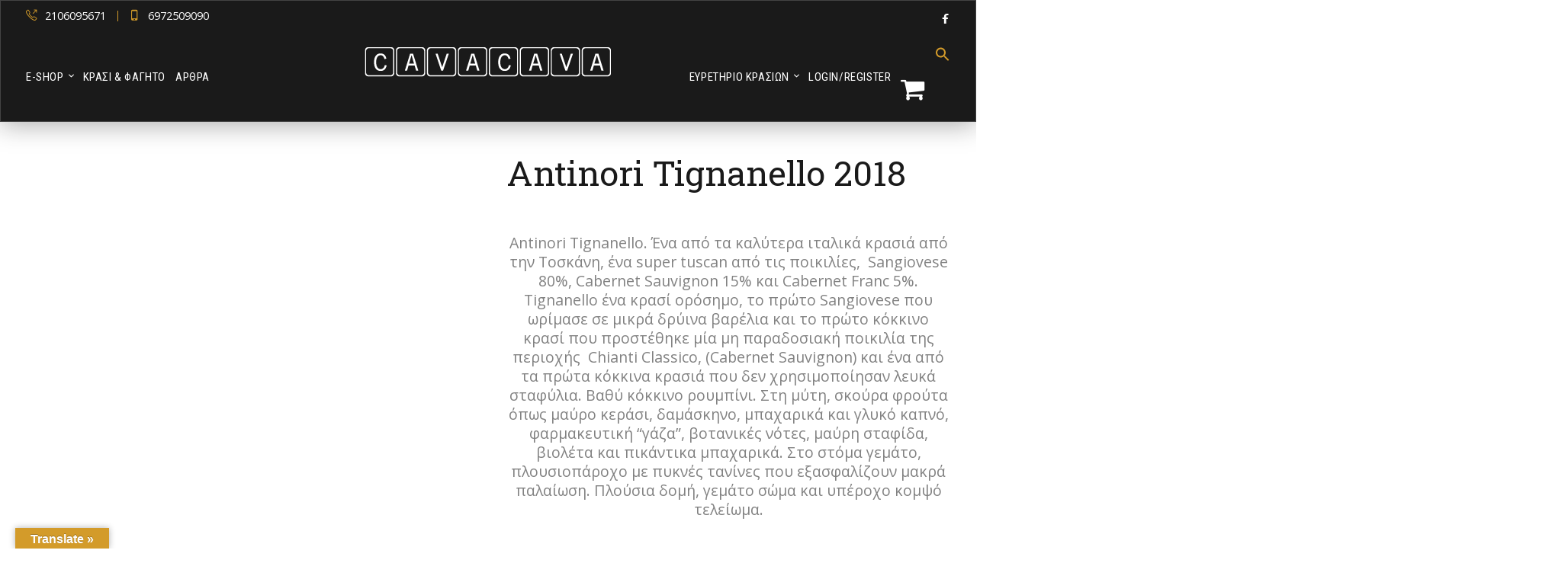

--- FILE ---
content_type: text/html; charset=UTF-8
request_url: https://cavacava.gr/krasia/krasiatoukosmou/xenakokkina/antinori-tignanello/
body_size: 47175
content:
<!DOCTYPE html><html lang="el" prefix="og: https://ogp.me/ns#"><head><script data-no-optimize="1">var litespeed_docref=sessionStorage.getItem("litespeed_docref");litespeed_docref&&(Object.defineProperty(document,"referrer",{get:function(){return litespeed_docref}}),sessionStorage.removeItem("litespeed_docref"));</script> <!--[if IE]><meta http-equiv='X-UA-Compatible' content='IE=edge,chrome=1'><![endif]--><meta charset="UTF-8" /><meta name="viewport" content="width=device-width, initial-scale=1"/><meta name="format-detection" content="telephone=no"><link rel="profile" href="http://gmpg.org/xfn/11" /><link rel="pingback" href="https://cavacava.gr/xmlrpc.php" /><style>img:is([sizes="auto" i], [sizes^="auto," i]) { contain-intrinsic-size: 3000px 1500px }</style> <script id="cookieyes" type="litespeed/javascript" data-src="https://cdn-cookieyes.com/client_data/83d497128a25708db7bae973/script.js"></script> <script id="google_gtagjs-js-consent-mode-data-layer" type="litespeed/javascript">window.dataLayer=window.dataLayer||[];function gtag(){dataLayer.push(arguments)}
gtag('consent','default',{"ad_personalization":"denied","ad_storage":"denied","ad_user_data":"denied","analytics_storage":"denied","functionality_storage":"denied","security_storage":"denied","personalization_storage":"denied","region":["AT","BE","BG","CH","CY","CZ","DE","DK","EE","ES","FI","FR","GB","GR","HR","HU","IE","IS","IT","LI","LT","LU","LV","MT","NL","NO","PL","PT","RO","SE","SI","SK"],"wait_for_update":500});window._googlesitekitConsentCategoryMap={"statistics":["analytics_storage"],"marketing":["ad_storage","ad_user_data","ad_personalization"],"functional":["functionality_storage","security_storage"],"preferences":["personalization_storage"]};window._googlesitekitConsents={"ad_personalization":"denied","ad_storage":"denied","ad_user_data":"denied","analytics_storage":"denied","functionality_storage":"denied","security_storage":"denied","personalization_storage":"denied","region":["AT","BE","BG","CH","CY","CZ","DE","DK","EE","ES","FI","FR","GB","GR","HR","HU","IE","IS","IT","LI","LT","LU","LV","MT","NL","NO","PL","PT","RO","SE","SI","SK"],"wait_for_update":500}</script> <title>Antinori Tignanello 2018 - Cavacava</title><meta name="description" content="Antinori Tignanello. Ένα από τα καλύτερα ιταλικά κρασιά από την Τοσκάνη, ένα super tuscan από τις ποικιλίες,  Sangiovese 80%, Cabernet Sauvignon 15% και Cabernet Franc 5%. Tignanello ένα κρασί ορόσημο, το πρώτο Sangiovese που ωρίμασε σε μικρά δρύινα βαρέλια και το πρώτο κόκκινο κρασί που προστέθηκε μία μη παραδοσιακή ποικιλία της περιοχής  Chianti Classico, (Cabernet Sauvignon) και ένα από τα πρώτα κόκκινα κρασιά που δεν χρησιμοποίησαν λευκά σταφύλια. Βαθύ κόκκινο ρουμπίνι. Στη μύτη, σκούρα φρούτα όπως μαύρο κεράσι, δαμάσκηνο, μπαχαρικά και γλυκό καπνό, φαρμακευτική &quot;γάζα&quot;, βοτανικές νότες, μαύρη σταφίδα, βιολέτα και πικάντικα μπαχαρικά. Στο στόμα γεμάτο, πλουσιοπάροχο με πυκνές τανίνες που εξασφαλίζουν μακρά παλαίωση. Πλούσια δομή, γεμάτο σώμα και υπέροχο κομψό τελείωμα."/><meta name="robots" content="follow, index, max-snippet:-1, max-video-preview:-1, max-image-preview:large"/><link rel="canonical" href="https://cavacava.gr/krasia/krasiatoukosmou/xenakokkina/antinori-tignanello/" /><meta property="og:locale" content="el_GR" /><meta property="og:type" content="product" /><meta property="og:title" content="Antinori Tignanello 2018 - Cavacava" /><meta property="og:description" content="Antinori Tignanello. Ένα από τα καλύτερα ιταλικά κρασιά από την Τοσκάνη, ένα super tuscan από τις ποικιλίες,  Sangiovese 80%, Cabernet Sauvignon 15% και Cabernet Franc 5%. Tignanello ένα κρασί ορόσημο, το πρώτο Sangiovese που ωρίμασε σε μικρά δρύινα βαρέλια και το πρώτο κόκκινο κρασί που προστέθηκε μία μη παραδοσιακή ποικιλία της περιοχής  Chianti Classico, (Cabernet Sauvignon) και ένα από τα πρώτα κόκκινα κρασιά που δεν χρησιμοποίησαν λευκά σταφύλια. Βαθύ κόκκινο ρουμπίνι. Στη μύτη, σκούρα φρούτα όπως μαύρο κεράσι, δαμάσκηνο, μπαχαρικά και γλυκό καπνό, φαρμακευτική &quot;γάζα&quot;, βοτανικές νότες, μαύρη σταφίδα, βιολέτα και πικάντικα μπαχαρικά. Στο στόμα γεμάτο, πλουσιοπάροχο με πυκνές τανίνες που εξασφαλίζουν μακρά παλαίωση. Πλούσια δομή, γεμάτο σώμα και υπέροχο κομψό τελείωμα." /><meta property="og:url" content="https://cavacava.gr/krasia/krasiatoukosmou/xenakokkina/antinori-tignanello/" /><meta property="og:site_name" content="Cavacava" /><meta property="og:updated_time" content="2025-10-14T11:06:44+03:00" /><meta property="og:image" content="https://cavacava.gr/wp-content/uploads/2020/11/Tignanello_cavacava_gr_eshop.jpg" /><meta property="og:image:secure_url" content="https://cavacava.gr/wp-content/uploads/2020/11/Tignanello_cavacava_gr_eshop.jpg" /><meta property="og:image:width" content="800" /><meta property="og:image:height" content="1200" /><meta property="og:image:alt" content="Antinori Tignanello" /><meta property="og:image:type" content="image/jpeg" /><meta property="product:brand" content="Antinori" /><meta property="product:price:amount" content="280" /><meta property="product:price:currency" content="EUR" /><meta name="twitter:card" content="summary_large_image" /><meta name="twitter:title" content="Antinori Tignanello 2018 - Cavacava" /><meta name="twitter:description" content="Antinori Tignanello. Ένα από τα καλύτερα ιταλικά κρασιά από την Τοσκάνη, ένα super tuscan από τις ποικιλίες,  Sangiovese 80%, Cabernet Sauvignon 15% και Cabernet Franc 5%. Tignanello ένα κρασί ορόσημο, το πρώτο Sangiovese που ωρίμασε σε μικρά δρύινα βαρέλια και το πρώτο κόκκινο κρασί που προστέθηκε μία μη παραδοσιακή ποικιλία της περιοχής  Chianti Classico, (Cabernet Sauvignon) και ένα από τα πρώτα κόκκινα κρασιά που δεν χρησιμοποίησαν λευκά σταφύλια. Βαθύ κόκκινο ρουμπίνι. Στη μύτη, σκούρα φρούτα όπως μαύρο κεράσι, δαμάσκηνο, μπαχαρικά και γλυκό καπνό, φαρμακευτική &quot;γάζα&quot;, βοτανικές νότες, μαύρη σταφίδα, βιολέτα και πικάντικα μπαχαρικά. Στο στόμα γεμάτο, πλουσιοπάροχο με πυκνές τανίνες που εξασφαλίζουν μακρά παλαίωση. Πλούσια δομή, γεμάτο σώμα και υπέροχο κομψό τελείωμα." /><meta name="twitter:image" content="https://cavacava.gr/wp-content/uploads/2020/11/Tignanello_cavacava_gr_eshop.jpg" /><meta name="twitter:label1" content="Price" /><meta name="twitter:data1" content="280,00&euro;" /><meta name="twitter:label2" content="Availability" /><meta name="twitter:data2" content="Εξαντλημένο" /> <script type="application/ld+json" class="rank-math-schema">{"@context":"https://schema.org","@graph":[{"@type":"Organization","@id":"https://cavacava.gr/#organization","name":"CAVACAVA","url":"https://cavacava.gr","sameAs":["https://www.facebook.com/CavaCava.gr/"],"logo":{"@type":"ImageObject","@id":"https://cavacava.gr/#logo","url":"https://cavacava.gr/wp-content/uploads/2019/07/fav152.png","contentUrl":"https://cavacava.gr/wp-content/uploads/2019/07/fav152.png","caption":"CAVACAVA","inLanguage":"el","width":"152","height":"152"}},{"@type":"WebSite","@id":"https://cavacava.gr/#website","url":"https://cavacava.gr","name":"CAVACAVA","publisher":{"@id":"https://cavacava.gr/#organization"},"inLanguage":"el"},{"@type":"ImageObject","@id":"https://cavacava.gr/wp-content/uploads/2020/11/Tignanello_cavacava_gr_eshop.jpg","url":"https://cavacava.gr/wp-content/uploads/2020/11/Tignanello_cavacava_gr_eshop.jpg","width":"800","height":"1200","inLanguage":"el"},{"@type":"ItemPage","@id":"https://cavacava.gr/krasia/krasiatoukosmou/xenakokkina/antinori-tignanello/#webpage","url":"https://cavacava.gr/krasia/krasiatoukosmou/xenakokkina/antinori-tignanello/","name":"Antinori Tignanello 2018 - Cavacava","datePublished":"2020-11-05T16:53:50+02:00","dateModified":"2025-10-14T11:06:44+03:00","isPartOf":{"@id":"https://cavacava.gr/#website"},"primaryImageOfPage":{"@id":"https://cavacava.gr/wp-content/uploads/2020/11/Tignanello_cavacava_gr_eshop.jpg"},"inLanguage":"el"},{"@type":"Product","brand":{"@type":"Brand","name":"Antinori"},"name":"Antinori Tignanello 2018 - Cavacava","description":"Antinori Tignanello. \u0388\u03bd\u03b1 \u03b1\u03c0\u03cc \u03c4\u03b1 \u03ba\u03b1\u03bb\u03cd\u03c4\u03b5\u03c1\u03b1 \u03b9\u03c4\u03b1\u03bb\u03b9\u03ba\u03ac \u03ba\u03c1\u03b1\u03c3\u03b9\u03ac \u03b1\u03c0\u03cc \u03c4\u03b7\u03bd \u03a4\u03bf\u03c3\u03ba\u03ac\u03bd\u03b7, \u03ad\u03bd\u03b1 super tuscan \u03b1\u03c0\u03cc \u03c4\u03b9\u03c2 \u03c0\u03bf\u03b9\u03ba\u03b9\u03bb\u03af\u03b5\u03c2, \u00a0Sangiovese 80%, Cabernet Sauvignon 15% \u03ba\u03b1\u03b9 Cabernet Franc 5%. Tignanello \u03ad\u03bd\u03b1 \u03ba\u03c1\u03b1\u03c3\u03af \u03bf\u03c1\u03cc\u03c3\u03b7\u03bc\u03bf, \u03c4\u03bf \u03c0\u03c1\u03ce\u03c4\u03bf Sangiovese \u03c0\u03bf\u03c5 \u03c9\u03c1\u03af\u03bc\u03b1\u03c3\u03b5 \u03c3\u03b5 \u03bc\u03b9\u03ba\u03c1\u03ac \u03b4\u03c1\u03cd\u03b9\u03bd\u03b1 \u03b2\u03b1\u03c1\u03ad\u03bb\u03b9\u03b1 \u03ba\u03b1\u03b9 \u03c4\u03bf \u03c0\u03c1\u03ce\u03c4\u03bf \u03ba\u03cc\u03ba\u03ba\u03b9\u03bd\u03bf \u03ba\u03c1\u03b1\u03c3\u03af \u03c0\u03bf\u03c5 \u03c0\u03c1\u03bf\u03c3\u03c4\u03ad\u03b8\u03b7\u03ba\u03b5 \u03bc\u03af\u03b1 \u03bc\u03b7 \u03c0\u03b1\u03c1\u03b1\u03b4\u03bf\u03c3\u03b9\u03b1\u03ba\u03ae \u03c0\u03bf\u03b9\u03ba\u03b9\u03bb\u03af\u03b1 \u03c4\u03b7\u03c2 \u03c0\u03b5\u03c1\u03b9\u03bf\u03c7\u03ae\u03c2\u00a0 Chianti Classico, (Cabernet Sauvignon) \u03ba\u03b1\u03b9 \u03ad\u03bd\u03b1 \u03b1\u03c0\u03cc \u03c4\u03b1 \u03c0\u03c1\u03ce\u03c4\u03b1 \u03ba\u03cc\u03ba\u03ba\u03b9\u03bd\u03b1 \u03ba\u03c1\u03b1\u03c3\u03b9\u03ac \u03c0\u03bf\u03c5 \u03b4\u03b5\u03bd \u03c7\u03c1\u03b7\u03c3\u03b9\u03bc\u03bf\u03c0\u03bf\u03af\u03b7\u03c3\u03b1\u03bd \u03bb\u03b5\u03c5\u03ba\u03ac \u03c3\u03c4\u03b1\u03c6\u03cd\u03bb\u03b9\u03b1. \u0392\u03b1\u03b8\u03cd \u03ba\u03cc\u03ba\u03ba\u03b9\u03bd\u03bf \u03c1\u03bf\u03c5\u03bc\u03c0\u03af\u03bd\u03b9. \u03a3\u03c4\u03b7 \u03bc\u03cd\u03c4\u03b7, \u03c3\u03ba\u03bf\u03cd\u03c1\u03b1 \u03c6\u03c1\u03bf\u03cd\u03c4\u03b1 \u03cc\u03c0\u03c9\u03c2 \u03bc\u03b1\u03cd\u03c1\u03bf \u03ba\u03b5\u03c1\u03ac\u03c3\u03b9, \u03b4\u03b1\u03bc\u03ac\u03c3\u03ba\u03b7\u03bd\u03bf, \u03bc\u03c0\u03b1\u03c7\u03b1\u03c1\u03b9\u03ba\u03ac \u03ba\u03b1\u03b9 \u03b3\u03bb\u03c5\u03ba\u03cc \u03ba\u03b1\u03c0\u03bd\u03cc, \u03c6\u03b1\u03c1\u03bc\u03b1\u03ba\u03b5\u03c5\u03c4\u03b9\u03ba\u03ae \"\u03b3\u03ac\u03b6\u03b1\", \u03b2\u03bf\u03c4\u03b1\u03bd\u03b9\u03ba\u03ad\u03c2 \u03bd\u03cc\u03c4\u03b5\u03c2, \u03bc\u03b1\u03cd\u03c1\u03b7 \u03c3\u03c4\u03b1\u03c6\u03af\u03b4\u03b1, \u03b2\u03b9\u03bf\u03bb\u03ad\u03c4\u03b1 \u03ba\u03b1\u03b9 \u03c0\u03b9\u03ba\u03ac\u03bd\u03c4\u03b9\u03ba\u03b1 \u03bc\u03c0\u03b1\u03c7\u03b1\u03c1\u03b9\u03ba\u03ac. \u03a3\u03c4\u03bf \u03c3\u03c4\u03cc\u03bc\u03b1 \u03b3\u03b5\u03bc\u03ac\u03c4\u03bf, \u03c0\u03bb\u03bf\u03c5\u03c3\u03b9\u03bf\u03c0\u03ac\u03c1\u03bf\u03c7\u03bf \u03bc\u03b5 \u03c0\u03c5\u03ba\u03bd\u03ad\u03c2 \u03c4\u03b1\u03bd\u03af\u03bd\u03b5\u03c2 \u03c0\u03bf\u03c5 \u03b5\u03be\u03b1\u03c3\u03c6\u03b1\u03bb\u03af\u03b6\u03bf\u03c5\u03bd \u03bc\u03b1\u03ba\u03c1\u03ac \u03c0\u03b1\u03bb\u03b1\u03af\u03c9\u03c3\u03b7. \u03a0\u03bb\u03bf\u03cd\u03c3\u03b9\u03b1 \u03b4\u03bf\u03bc\u03ae, \u03b3\u03b5\u03bc\u03ac\u03c4\u03bf \u03c3\u03ce\u03bc\u03b1 \u03ba\u03b1\u03b9 \u03c5\u03c0\u03ad\u03c1\u03bf\u03c7\u03bf \u03ba\u03bf\u03bc\u03c8\u03cc \u03c4\u03b5\u03bb\u03b5\u03af\u03c9\u03bc\u03b1.","sku":"tignanello-2018","category":"Fine Wines","mainEntityOfPage":{"@id":"https://cavacava.gr/krasia/krasiatoukosmou/xenakokkina/antinori-tignanello/#webpage"},"weight":{"@type":"QuantitativeValue","unitCode":"KGM","value":"1.5"},"image":[{"@type":"ImageObject","url":"https://cavacava.gr/wp-content/uploads/2020/11/Tignanello_cavacava_gr_eshop.jpg","height":"1200","width":"800"}],"offers":{"@type":"Offer","price":"280.00","priceCurrency":"EUR","priceValidUntil":"2026-12-31","availability":"https://schema.org/OutOfStock","itemCondition":"NewCondition","url":"https://cavacava.gr/krasia/krasiatoukosmou/xenakokkina/antinori-tignanello/","seller":{"@type":"Organization","@id":"https://cavacava.gr/","name":"CAVACAVA","url":"https://cavacava.gr","logo":"https://cavacava.gr/wp-content/uploads/2019/07/fav152.png"},"priceSpecification":{"price":"280","priceCurrency":"EUR","valueAddedTaxIncluded":"true"}},"additionalProperty":[{"@type":"PropertyValue","name":"pa_oinopoieio","value":"Antinori"},{"@type":"PropertyValue","name":"pa_perioxi","value":"Toscana, Toscana IGT - Super Tuscans, \u0399\u03c4\u03b1\u03bb\u03b9\u03ba\u03ac \u03ba\u03c1\u03b1\u03c3\u03b9\u03ac"},{"@type":"PropertyValue","name":"pa_poikilies","value":"Sangiovese"},{"@type":"PropertyValue","name":"pa_alkool","value":"14%"},{"@type":"PropertyValue","name":"pa_fialh","value":"750ML"},{"@type":"PropertyValue","name":"%cf%83%cf%85%ce%bd%ce%bf%ce%b4%ce%b5%cf%8d%ce%b5%ce%b9","value":"[\u039c\u03bf\u03c3\u03c7\u03ac\u03c1\u03b9](/cavacava/mosxari/) | (\u03a3\u03c0\u03b1\u03bb\u03bf\u03bc\u03c0\u03c1\u03b9\u03b6\u03cc\u03bb\u03b5\u03c2 - T Bone BBQ) | [\u039a\u03c5\u03bd\u03ae\u03b3\u03b9](/cavacava/kunhgi/) | [\u0391\u03c1\u03bd\u03af \u2013 \u039a\u03b1\u03c4\u03c3\u03af\u03ba\u03b9](/cavacava/arni-katsiki/) | (\u0391\u03c1\u03bd\u03af \u03a8\u03b7\u03c4\u03cc) | [\u0391\u03bb\u03bb\u03b1\u03bd\u03c4\u03b9\u03ba\u03ac](/cavacava/poio-krasi-tairiazei-me-poia-allantika/) | (\u03a0\u03bb\u03bf\u03cd\u03c3\u03b9\u03b1 \u039c\u03c0\u03b1\u03c7\u03b1\u03c1\u03ce\u03b4\u03b7) | [\u03a4\u03c5\u03c1\u03b9\u03ac](/cavacava/turia/) | (\u03a0\u03b1\u03bb\u03b1\u03b9\u03c9\u03bc\u03ad\u03bd\u03b1 \u03ba\u03af\u03c4\u03c1\u03b9\u03bd\u03b1) | Fine Wines:[Fine Wines](/cavacava/the-finest-wines/)"}],"@id":"https://cavacava.gr/krasia/krasiatoukosmou/xenakokkina/antinori-tignanello/#richSnippet"}]}</script> <link rel='dns-prefetch' href='//translate.google.com' /><link rel='dns-prefetch' href='//www.googletagmanager.com' /><link rel="alternate" type="application/rss+xml" title="Ροή RSS &raquo; Cavacava" href="https://cavacava.gr/feed/" /><link rel="alternate" type="application/rss+xml" title="Ροή Σχολίων &raquo; Cavacava" href="https://cavacava.gr/comments/feed/" /> <script type="litespeed/javascript">window._wpemojiSettings={"baseUrl":"https:\/\/s.w.org\/images\/core\/emoji\/16.0.1\/72x72\/","ext":".png","svgUrl":"https:\/\/s.w.org\/images\/core\/emoji\/16.0.1\/svg\/","svgExt":".svg","source":{"concatemoji":"https:\/\/cavacava.gr\/wp-includes\/js\/wp-emoji-release.min.js?ver=6.8.3"}};
/*! This file is auto-generated */
!function(s,n){var o,i,e;function c(e){try{var t={supportTests:e,timestamp:(new Date).valueOf()};sessionStorage.setItem(o,JSON.stringify(t))}catch(e){}}function p(e,t,n){e.clearRect(0,0,e.canvas.width,e.canvas.height),e.fillText(t,0,0);var t=new Uint32Array(e.getImageData(0,0,e.canvas.width,e.canvas.height).data),a=(e.clearRect(0,0,e.canvas.width,e.canvas.height),e.fillText(n,0,0),new Uint32Array(e.getImageData(0,0,e.canvas.width,e.canvas.height).data));return t.every(function(e,t){return e===a[t]})}function u(e,t){e.clearRect(0,0,e.canvas.width,e.canvas.height),e.fillText(t,0,0);for(var n=e.getImageData(16,16,1,1),a=0;a<n.data.length;a++)if(0!==n.data[a])return!1;return!0}function f(e,t,n,a){switch(t){case"flag":return n(e,"\ud83c\udff3\ufe0f\u200d\u26a7\ufe0f","\ud83c\udff3\ufe0f\u200b\u26a7\ufe0f")?!1:!n(e,"\ud83c\udde8\ud83c\uddf6","\ud83c\udde8\u200b\ud83c\uddf6")&&!n(e,"\ud83c\udff4\udb40\udc67\udb40\udc62\udb40\udc65\udb40\udc6e\udb40\udc67\udb40\udc7f","\ud83c\udff4\u200b\udb40\udc67\u200b\udb40\udc62\u200b\udb40\udc65\u200b\udb40\udc6e\u200b\udb40\udc67\u200b\udb40\udc7f");case"emoji":return!a(e,"\ud83e\udedf")}return!1}function g(e,t,n,a){var r="undefined"!=typeof WorkerGlobalScope&&self instanceof WorkerGlobalScope?new OffscreenCanvas(300,150):s.createElement("canvas"),o=r.getContext("2d",{willReadFrequently:!0}),i=(o.textBaseline="top",o.font="600 32px Arial",{});return e.forEach(function(e){i[e]=t(o,e,n,a)}),i}function t(e){var t=s.createElement("script");t.src=e,t.defer=!0,s.head.appendChild(t)}"undefined"!=typeof Promise&&(o="wpEmojiSettingsSupports",i=["flag","emoji"],n.supports={everything:!0,everythingExceptFlag:!0},e=new Promise(function(e){s.addEventListener("DOMContentLiteSpeedLoaded",e,{once:!0})}),new Promise(function(t){var n=function(){try{var e=JSON.parse(sessionStorage.getItem(o));if("object"==typeof e&&"number"==typeof e.timestamp&&(new Date).valueOf()<e.timestamp+604800&&"object"==typeof e.supportTests)return e.supportTests}catch(e){}return null}();if(!n){if("undefined"!=typeof Worker&&"undefined"!=typeof OffscreenCanvas&&"undefined"!=typeof URL&&URL.createObjectURL&&"undefined"!=typeof Blob)try{var e="postMessage("+g.toString()+"("+[JSON.stringify(i),f.toString(),p.toString(),u.toString()].join(",")+"));",a=new Blob([e],{type:"text/javascript"}),r=new Worker(URL.createObjectURL(a),{name:"wpTestEmojiSupports"});return void(r.onmessage=function(e){c(n=e.data),r.terminate(),t(n)})}catch(e){}c(n=g(i,f,p,u))}t(n)}).then(function(e){for(var t in e)n.supports[t]=e[t],n.supports.everything=n.supports.everything&&n.supports[t],"flag"!==t&&(n.supports.everythingExceptFlag=n.supports.everythingExceptFlag&&n.supports[t]);n.supports.everythingExceptFlag=n.supports.everythingExceptFlag&&!n.supports.flag,n.DOMReady=!1,n.readyCallback=function(){n.DOMReady=!0}}).then(function(){return e}).then(function(){var e;n.supports.everything||(n.readyCallback(),(e=n.source||{}).concatemoji?t(e.concatemoji):e.wpemoji&&e.twemoji&&(t(e.twemoji),t(e.wpemoji)))}))}((window,document),window._wpemojiSettings)</script> <style id="litespeed-ccss">#glt-footer,#glt-footer #google_language_translator{display:none!important}#flags{overflow:hidden}#flags ul{margin:0;padding:0}#flags li{float:left!important;margin-bottom:0!important;padding:0!important;border:none!important;list-style:none!important;content:none!important}#flags li:before{content:none!important;border:none!important;background:0 0!important}#flags a{display:inline-block}#flags.size18 a{width:18px!important;height:14px!important;box-sizing:content-box;-webkit-box-sizing:content-box;-moz-box-sizing:content-box;-o-box-sizing:content-box;-ms-box-sizing:content-box}.flag{padding:1px 0}#flags.size18 a[title=Arabic]{background:url('/wp-content/plugins/google-language-translator/images/flags18.png') -60px -4px no-repeat}#flags.size18 a[title="Chinese (Simplified)"]{background:url('/wp-content/plugins/google-language-translator/images/flags18.png') -2px -62px no-repeat}#flags.size18 a[title=English]{background:url('/wp-content/plugins/google-language-translator/images/flags18.png') -89px -352px no-repeat}#flags.size18 a.united-states[title=English]{background:url('/wp-content/plugins/google-language-translator/images/flags18.png') -118px -352px no-repeat}#flags.size18 a[title=French]{background:url('/wp-content/plugins/google-language-translator/images/flags18.png') -118px -91px no-repeat}#flags.size18 a[title=Greek]{background:url('/wp-content/plugins/google-language-translator/images/flags18.png') -60px -120px no-repeat}#flags.size18 a[title=Hebrew]{background:url('/wp-content/plugins/google-language-translator/images/flags18.png') -2px -149px no-repeat}#flags.size18 a[title=Italian]{background:url('/wp-content/plugins/google-language-translator/images/flags18.png') -60px -178px no-repeat}#flags.size18 a[title=Korean]{background:url('/wp-content/plugins/google-language-translator/images/flags18.png') -31px -207px no-repeat}#flags.size18 a[title=Russian]{background:url('/wp-content/plugins/google-language-translator/images/flags18.png') -31px -294px no-repeat}#flags.size18 a[title=Spanish]{background:url('/wp-content/plugins/google-language-translator/images/flags18.png') -2px -323px no-repeat}#flags.size18 a[title=Turkish]{background:url('/wp-content/plugins/google-language-translator/images/flags18.png') -31px -352px no-repeat}#glt-toolbar{display:none}#glt-translate-trigger{position:fixed;bottom:0;top:auto;right:20px;z-index:200002;padding:6px 20px 3px;font-size:16px;font-family:Arial;font-weight:700;color:#fff;text-shadow:0px -1px 0px rgba(0,0,0,.25);text-decoration:none;text-align:center;box-shadow:0px 0px 9px rgba(0,0,0,.3);-webkit-box-shadow:0px 0px 9px rgba(0,0,0,.3);-moz-box-shadow:0px 0px 9px rgba(0,0,0,.3);box-sizing:content-box!important;-webkit-box-sizing:content-box!important;-moz-box-sizing:content-box!important;background:linear-gradient(center top,#fbb450,#f89406);background:-webkit-gradient(linear,center top,center bottom,from(#fbb450),to(#f89406));background:-webkit-linear-gradient(#fbb450,#f89406);background:-moz-linear-gradient(#fbb450,#f89406);background:-o-linear-gradient(#fbb450,#f89406);background:-ms-linear-gradient(#fbb450,#f89406);background:linear-gradient(#fbb450,#f89406);background:-o-linear-gradientcenter(center top,#fbb450,#f89406)}button.pswp__button{box-shadow:none!important;background-image:url(/wp-content/plugins/woocommerce/assets/css/photoswipe/default-skin/default-skin.png)!important}button.pswp__button,button.pswp__button--arrow--left:before,button.pswp__button--arrow--right:before{background-color:transparent!important}button.pswp__button--arrow--left,button.pswp__button--arrow--right{background-image:none!important}.pswp{display:none;position:absolute;width:100%;height:100%;left:0;top:0;overflow:hidden;-ms-touch-action:none;touch-action:none;z-index:1500;-webkit-text-size-adjust:100%;-webkit-backface-visibility:hidden;outline:0}.pswp *{-webkit-box-sizing:border-box;box-sizing:border-box}.pswp__bg{position:absolute;left:0;top:0;width:100%;height:100%;background:#000;opacity:0;-webkit-transform:translateZ(0);transform:translateZ(0);-webkit-backface-visibility:hidden;will-change:opacity}.pswp__scroll-wrap{position:absolute;left:0;top:0;width:100%;height:100%;overflow:hidden}.pswp__container{-ms-touch-action:none;touch-action:none;position:absolute;left:0;right:0;top:0;bottom:0}.pswp__container{-webkit-touch-callout:none}.pswp__bg{will-change:opacity}.pswp__container{-webkit-backface-visibility:hidden}.pswp__item{position:absolute;left:0;right:0;top:0;bottom:0;overflow:hidden}.pswp__button{width:44px;height:44px;position:relative;background:0 0;overflow:visible;-webkit-appearance:none;display:block;border:0;padding:0;margin:0;float:right;opacity:.75;-webkit-box-shadow:none;box-shadow:none}.pswp__button::-moz-focus-inner{padding:0;border:0}.pswp__button,.pswp__button--arrow--left:before,.pswp__button--arrow--right:before{background:url(/wp-content/plugins/woocommerce/assets/css/photoswipe/default-skin/default-skin.png) 0 0 no-repeat;background-size:264px 88px;width:44px;height:44px}.pswp__button--close{background-position:0 -44px}.pswp__button--share{background-position:-44px -44px}.pswp__button--fs{display:none}.pswp__button--zoom{display:none;background-position:-88px 0}.pswp__button--arrow--left,.pswp__button--arrow--right{background:0 0;top:50%;margin-top:-50px;width:70px;height:100px;position:absolute}.pswp__button--arrow--left{left:0}.pswp__button--arrow--right{right:0}.pswp__button--arrow--left:before,.pswp__button--arrow--right:before{content:'';top:35px;background-color:rgba(0,0,0,.3);height:30px;width:32px;position:absolute}.pswp__button--arrow--left:before{left:6px;background-position:-138px -44px}.pswp__button--arrow--right:before{right:6px;background-position:-94px -44px}.pswp__share-modal{display:block;background:rgba(0,0,0,.5);width:100%;height:100%;top:0;left:0;padding:10px;position:absolute;z-index:1600;opacity:0;-webkit-backface-visibility:hidden;will-change:opacity}.pswp__share-modal--hidden{display:none}.pswp__share-tooltip{z-index:1620;position:absolute;background:#fff;top:56px;border-radius:2px;display:block;width:auto;right:44px;-webkit-box-shadow:0 2px 5px rgba(0,0,0,.25);box-shadow:0 2px 5px rgba(0,0,0,.25);-webkit-transform:translateY(6px);-ms-transform:translateY(6px);transform:translateY(6px);-webkit-backface-visibility:hidden;will-change:transform}.pswp__counter{position:absolute;left:0;top:0;height:44px;font-size:13px;line-height:44px;color:#fff;opacity:.75;padding:0 10px}.pswp__caption{position:absolute;left:0;bottom:0;width:100%;min-height:44px}.pswp__caption__center{text-align:left;max-width:420px;margin:0 auto;font-size:13px;padding:10px;line-height:20px;color:#ccc}.pswp__preloader{width:44px;height:44px;position:absolute;top:0;left:50%;margin-left:-22px;opacity:0;will-change:opacity;direction:ltr}.pswp__preloader__icn{width:20px;height:20px;margin:12px}@media screen and (max-width:1024px){.pswp__preloader{position:relative;left:auto;top:auto;margin:0;float:right}}.pswp__ui{-webkit-font-smoothing:auto;visibility:visible;opacity:1;z-index:1550}.pswp__top-bar{position:absolute;left:0;top:0;height:44px;width:100%}.pswp__caption,.pswp__top-bar{-webkit-backface-visibility:hidden;will-change:opacity}.pswp__caption,.pswp__top-bar{background-color:rgba(0,0,0,.5)}.pswp__ui--hidden .pswp__button--arrow--left,.pswp__ui--hidden .pswp__button--arrow--right,.pswp__ui--hidden .pswp__caption,.pswp__ui--hidden .pswp__top-bar{opacity:.001}:root{--woocommerce:#a46497;--wc-green:#7ad03a;--wc-red:#a00;--wc-orange:#ffba00;--wc-blue:#2ea2cc;--wc-primary:#a46497;--wc-primary-text:#fff;--wc-secondary:#ebe9eb;--wc-secondary-text:#515151;--wc-highlight:#77a464;--wc-highligh-text:#fff;--wc-content-bg:#fff;--wc-subtext:#767676}.woocommerce img,.woocommerce-page img{height:auto;max-width:100%}.woocommerce #content div.product div.images,.woocommerce div.product div.images,.woocommerce-page #content div.product div.images,.woocommerce-page div.product div.images{float:left;width:48%}.woocommerce #content div.product div.summary,.woocommerce div.product div.summary,.woocommerce-page #content div.product div.summary,.woocommerce-page div.product div.summary{float:right;width:48%;clear:none}@media only screen and (max-width:768px){:root{--woocommerce:#a46497;--wc-green:#7ad03a;--wc-red:#a00;--wc-orange:#ffba00;--wc-blue:#2ea2cc;--wc-primary:#a46497;--wc-primary-text:#fff;--wc-secondary:#ebe9eb;--wc-secondary-text:#515151;--wc-highlight:#77a464;--wc-highligh-text:#fff;--wc-content-bg:#fff;--wc-subtext:#767676}.woocommerce #content div.product div.images,.woocommerce #content div.product div.summary,.woocommerce div.product div.images,.woocommerce div.product div.summary,.woocommerce-page #content div.product div.images,.woocommerce-page #content div.product div.summary,.woocommerce-page div.product div.images,.woocommerce-page div.product div.summary{float:none;width:100%}}:root{--woocommerce:#a46497;--wc-green:#7ad03a;--wc-red:#a00;--wc-orange:#ffba00;--wc-blue:#2ea2cc;--wc-primary:#a46497;--wc-primary-text:#fff;--wc-secondary:#ebe9eb;--wc-secondary-text:#515151;--wc-highlight:#77a464;--wc-highligh-text:#fff;--wc-content-bg:#fff;--wc-subtext:#767676}.woocommerce-store-notice,p.demo_store{position:absolute;top:0;left:0;right:0;margin:0;width:100%;font-size:1em;padding:1em 0;text-align:center;background-color:#a46497;color:#fff;z-index:99998;box-shadow:0 1px 1em rgba(0,0,0,.2);display:none}.woocommerce-store-notice a,p.demo_store a{color:#fff;text-decoration:underline}.woocommerce .quantity .qty{width:3.631em;text-align:center}.woocommerce div.product{margin-bottom:0;position:relative}.woocommerce div.product .product_title{clear:none;margin-top:0;padding:0}.woocommerce div.product div.images{margin-bottom:2em}.woocommerce div.product div.images img{display:block;width:100%;height:auto;box-shadow:none}.woocommerce div.product div.images.woocommerce-product-gallery{position:relative}.woocommerce div.product div.images .woocommerce-product-gallery__wrapper{margin:0;padding:0}.woocommerce div.product div.summary{margin-bottom:2em}.woocommerce div.product form.cart div.quantity{float:left;margin:0 4px 0 0}.woocommerce div.product form.cart .button{vertical-align:middle;float:left}.woocommerce a.button{font-size:100%;margin:0;line-height:1;position:relative;text-decoration:none;overflow:visible;padding:.618em 1em;font-weight:700;border-radius:3px;left:auto;color:#515151;background-color:#ebe9eb;border:0;display:inline-block;background-image:none;box-shadow:none;text-shadow:none}.woocommerce a.button.alt{background-color:#a46497;color:#fff;-webkit-font-smoothing:antialiased}.woocommerce .cart .button{float:none}.woocommerce table.shop_attributes{border:0;border-top:1px dotted rgba(0,0,0,.1);margin-bottom:1.618em;width:100%}.woocommerce table.shop_attributes th{width:150px;font-weight:700;padding:8px;border-top:0;border-bottom:1px dotted rgba(0,0,0,.1);margin:0;line-height:1.5}.woocommerce table.shop_attributes td{font-style:italic;padding:0;border-top:0;border-bottom:1px dotted rgba(0,0,0,.1);margin:0;line-height:1.5}.woocommerce table.shop_attributes tr:nth-child(even) td,.woocommerce table.shop_attributes tr:nth-child(even) th{background:rgba(0,0,0,.025)}html,body,div,span,h2,h3,h4,p,a,img,i,dd,ul,li,form,label,table,tbody,tr,th,td,article,figure{margin:0;padding:0;border:0}article,figure,figure img{display:block}a img{border:0}figure{position:relative}figure img{width:100%}*{-webkit-font-smoothing:antialiased}i{font-style:italic}a,button{text-decoration:none;outline:none}span.symbol{font-family:'Mono Social Icons Font';-webkit-text-rendering:optimizeLegibility;-moz-text-rendering:optimizeLegibility;-ms-text-rendering:optimizeLegibility;-o-text-rendering:optimizeLegibility;text-rendering:optimizeLegibility;-webkit-font-smoothing:antialiased;-moz-font-smoothing:antialiased;-ms-font-smoothing:antialiased;-o-font-smoothing:antialiased;font-smoothing:antialiased}#content{width:508px;margin:0;overflow:hidden}#content.no-sidebar{width:1528px;max-width:100%;margin:0 auto;overflow:visible!important}.generic-button{padding:15px 30px;letter-spacing:1px}.generic-button{margin-top:25px}a:link{text-decoration:inherit}a:visited{text-decoration:underline!important}.post-content,.page-content{word-wrap:break-word}input:not([type=radio]):not([type=checkbox]){-webkit-appearance:none!important;-moz-appearance:none!important;appearance:none!important;outline:none}#content input:not([type=submit]):not([type=button]):not([type=file]):not([type=radio]):not([type=checkbox]){padding:15px 20px;margin:0;width:100%;border-width:1px;border-style:solid;border-color:var(--shared-border-color);box-shadow:rgba(0,0,0,.06) 0 .5rem 1rem -.26rem}input:not([type=radio]):not([type=checkbox]){-webkit-appearance:none;-moz-appearance:none;appearance:none;-webkit-border-radius:0;border-radius:0;-webkit-box-shadow:none;box-shadow:none}a.generic-button{display:table;padding:14px 28px;margin-top:20px;font-size:12px;font-weight:700;letter-spacing:2px}*,*:after,*:before{-webkit-box-sizing:border-box;-moz-box-sizing:border-box;box-sizing:border-box}body{position:relative;margin:0;min-width:100%;height:100%;overflow-x:hidden}#main{display:block!important;position:relative;z-index:2;-webkit-overflow-scrolling:touch}#main{-webkit-backface-visibility:hidden;backface-visibility:hidden}#main>.container{position:relative;z-index:1;margin:0 auto}body:not(.single-post) #main>.container.no-vc{padding-bottom:80px!important}#content{position:relative}.page-content img,.post-content img{max-width:100%;height:auto}.page-content h2,.page-content h4,.post-content h2,.post-content h4{margin:6px 0}.page-content p:empty,.post-content p:empty{display:none}.footer-widget-bar .widget li>*:not(ul):not(ol):not([class*=rss]):first-child{position:relative;padding-left:10px}.footer-widget-bar .widget li>*:not(ul):not(ol):not([class*=rss]):first-child:before{position:absolute;left:0;top:50%;transform:translateY(-50%);content:'';display:inline-block;height:1px;width:5px;background-color:currentColor}.footer-widget-bar .widget li{padding:8px 0;border-top:1px solid var(--footer-border-color)}@-moz-document url-prefix(){:invalid{box-shadow:none}:-moz-submit-invalid{box-shadow:none}:-moz-ui-invalid{box-shadow:none}}form{margin-top:10px}.diwine-btt-container{display:none;margin:1em;position:fixed;bottom:-100px;right:20px;z-index:999}.diwine-btt{width:40px;height:40px;overflow:hidden;position:relative;border:1px solid var(--content-color);border-radius:50%;background-color:var(--content-color)}.gallery-caption{display:inline-block}.wp-caption-text{text-align:inherit}.none-visible{display:none}dd{margin:0;padding:0 0 .5em}#content table{max-width:100%;width:100%;border-collapse:collapse;border-spacing:0;margin:1.5em 0}#content table th{background-color:var(--shared-border-color)}#content table th,#content table td{border:1px solid var(--shared-border-color);padding:.5em}#content p:not([class]):not([id]){margin:0;padding-top:1em;padding-bottom:1em}#content p:not([class]):not([id]):last-child{padding-bottom:0}#search-overlay{position:fixed;width:100vw;height:100vh;top:-100vh;background-color:rgba(255,255,255,1);z-index:1001}#search-overlay form{position:absolute;width:80%;top:50%;left:50%;transform:translate(-50%,-50%)}#search-overlay form #search{width:100%;font-size:120px;line-height:150px;padding:0!important;border:none;background-color:transparent!important}#search-overlay form p{font-size:11px;font-weight:500}#search-overlay form a{position:absolute;top:0;right:0;text-decoration:none}#search-overlay form a>i{position:static;font-size:50px}.wp-search-form{position:relative}.wp-search-form i.oic-pe-icon-7-stroke-139{position:absolute;width:22px;height:22px;top:50%;left:12px;margin-top:-10px;color:#fff;opacity:.6;-moz-opacity:.6;-webkit-opacity:.6;-ms-filter:"alpha(opacity=60)";filter:alpha(opacity=60)}.wp-search-form i.oic-pe-icon-7-stroke-139{left:inherit;right:12px}.wp-search-form #search{padding-left:32px!important}.heading-font{font-weight:300!important;letter-spacing:1px}.widget ul li{padding:.5em 0 0}.ozy-custom_menu_widget a{padding-left:0!important}.ozy-custom_menu_widget a:before{display:none!important}#content.no-vc{padding-top:40px}.ozy-page-model-no-sidebar.ozy-page-model-full #main>.container{width:100%}#content.no-vc{max-width:100%}#ozy-cookie_notice_banner{display:none;position:fixed;top:auto;left:0;right:0;bottom:-300px;padding:20px 15%;font-family:"serif",Baskerville,"Palatino Linotype",Palatino,"Century Schoolbook L","Times New Roman";font-size:13px;letter-spacing:.8px;text-align:center;z-index:99}#ozy-cookie_notice_banner>div{width:85%;float:left}#ozy-cookie_notice_banner a:not(.generic-button){color:currentColor!important;text-decoration:underline}#ozy-cookie_notice_banner>a.generic-button{display:unset;position:absolute;top:50%;transform:translateY(-50%);margin:0 auto 0 auto;border:1px solid currentColor!important}@media only screen and (max-width:768px){#ozy-cookie_notice_banner>div{width:100%}#ozy-cookie_notice_banner>a.generic-button{position:unset;display:inline-block;top:inherit;transform:none;margin:15px auto 0 auto}}@media only screen and (max-width:1024px){.wpb_column.zero-mobile-margin>.vc_column-inner{margin-right:0!important;margin-left:0!important}}@media only screen and (min-width:768px) and (max-width:1024px){.vc_row.wpb_row.vc_row-fluid{margin-left:0;margin-right:0}}.img-wrapper{display:inline-block;position:relative;z-index:0;overflow:hidden}a.img-wrapper img{visibility:visible!important}@media (max-width:1024px){.vc_column_container>.vc_column-inner{padding-left:30px;padding-right:30px}}.vc_row{position:relative}@media only screen and (max-width:1024px){#search-overlay form #search{font-size:30px;line-height:80px}}@media only screen and (max-width:1024px) and (min-width:768px){#main{width:100%!important}}@media only screen and (max-width:1180px) and (min-width:769px){.ozy-page-model-full .container{width:100%;-webkit-text-size-adjust:100%}#content{width:100%}.post-content{padding-left:0!important;margin-left:0!important}#content.no-vc{padding:20px!important}}@media only screen and (max-width:768px){#content.no-vc{padding:20px!important}}@media only screen and (max-width:767px){#content.no-vc{padding:20px!important}.vc_row-fluid:not(.vc_row-no-padding){padding:0 10px}#content.no-sidebar{overflow-x:hidden!important}}@media only screen and (max-width:768px) and (min-width:480px){.ozy-page-model-full .container{width:100%;-webkit-text-size-adjust:100%}#content{width:100%}}@media only screen and (max-width:479px){.container{width:100%;-webkit-text-size-adjust:100%}#main>.container{padding:0!important}.ozy-page-model-full .container.no-vc{padding-left:0!important;padding-right:0!important}body.has-page-title #main>.container{padding-top:0!important}#content{width:100%}.post-content{padding-left:0!important;margin-left:0!important}#search-overlay form{top:30%}.diwine-btt-container{right:0}h2{font-size:7vw!important}h3{font-size:6vw!important}h4{font-size:5vw!important}}@media only screen and (min-width:1212px){.container{padding:0;width:1212px}#content{width:864px}}body{background-color:#fff;background-repeat:repeat;--body-bg-color:rgba(250,250,250,1);--content-color:#1a1a1a;--link-color:#d39b2a;--menu-height:160px;--shared-border-color:rgba(233,225,225,1)!important}.footer-widget-bar a{font-size:14px;line-height:1.6em;color:#fff}.footer-widget-bar a{color:#fff}.diwine-primary-nav a{font-size:14px;color:rgba(255,255,255,1)}.diwine-primary-nav ul ul a{font-size:16px}.nav-container{height:160px;--text-color:rgba(255,255,255,1);--alternate-color:rgba(211,155,42,1);--menu-item-space:20px;--menu-item-space-dropdown:35px;--border-color:rgba(255,255,255,.2)}.nav-container{background-color:rgba(26,26,26,0)}.diwine-primary-nav.mobile-only{background-color:rgba(26,26,26,1)}.diwine-primary-nav>li{height:120px}.diwine-primary-nav>li>a{color:rgba(255,255,255,1)}.diwine-primary-nav>li.menu-item-search>a{color:rgba(211,155,42,1)}.diwine-primary-nav>li ul{background-color:rgba(26,26,26,1)}.diwine-primary-nav>li>ul li>a{color:rgba(255,255,255,1)}body.ozy-alternate-menu .nav-container{background-color:rgba(26,26,26,1)}body.ozy-alternate-menu .diwine-primary-nav>li>a{color:rgba(255,255,255,1)!important}.content-font,#content{font-size:14px;line-height:1.8em;color:#1a1a1a}.content-font-family{font-family:!important}#content a:not(.event-title):not(.ms-btn):not(.vc_btn3):not([data-vc-container*=vc_tta-container]){color:#d39b2a}.heading-font-family{font-family:!important}#content h2,#content h4,.heading-font{color:#1a1a1a}#content h2:not([class^=woocommerce]){font-weight:300;font-size:32px;line-height:1.5em}#content h4{font-weight:300;font-size:20px;line-height:1.5em}.h2-size,#content .h2-size{font-size:32px;line-height:1.5em}.content-color{color:#1a1a1a!important}input{font-size:14px;color:rgba(47,43,44,1)}input:not([type=reset]):not([type=button]):not([type=submit]):not([type=password]):not([type=radio]):not([type=checkbox]):not([type=file]){background-color:rgba(255,255,255,1);border-color:rgba(233,225,225,1)}.generic-button{font-family:inherit;color:#fff!important;background-color:rgba(0,0,0,1);border:1px solid rgba(0,0,0,1)}#content table th{background-color:#2f2b2c;color:#fff}#ozy-cookie_notice_banner{color:rgba(255,255,255,1);background-color:rgba(0,0,0,1)}.page-content table td,#content table tr,.post-content table td,#content table tr td,#content table tr th{border-color:rgba(233,225,225,1)!important}#content.no-vc{max-width:1212px}.nav-container>div,body.single #content.no-vc{max-width:1212px}@media only screen and (max-width:1024px){#content.no-vc{width:1212px!important;width:100%!important}}body.single-product #main{padding-top:160px}.woocommerce div.product .product_title{color:#1a1a1a!important}.woocommerce div.product form.cart .button:not(.like-text-field),.woocommerce .button:not(.like-text-field),a.cart-contents{color:#fff!important;background-color:rgba(0,0,0,1)!important}body{display:flex;flex-direction:column;font-family:"Open Sans",sans-serif}h2,h3,h4{font-family:"Roboto Slab",serif}::-webkit-scrollbar{width:1px}::-webkit-scrollbar-track{background:#f1f1f1}::-webkit-scrollbar-thumb{background:#fff}::-webkit-scrollbar-thumb:hover{background:#555}.woocommerce-product-attributes-item--weight{display:none}#search-overlay form #search{font-size:80px;font-family:"Roboto Slab",serif}#search-overlay form p{display:none}#woocommerce-cart-wrapper h3:first-child{opacity:1;color:#fff;font-size:1px}#woocommerce-cart-wrapper h3:before{content:" ΛΙΣΤΑ ΑΓΟΡΩΝ ";font-size:19.17em;opacity:1;color:#000;margin-left:140px}.woocommerce-notices-wrapper{display:none}.gg-custom-attributes .woocommerce-product-attributes-item__value{text-align:center!important}.woocommerce-product-attributes-item__value{color:#828282}.nav-container .diwine-primary-nav>li.menu-item>a{font-size:15px!important;font-family:"Roboto Condensed",sans-serif;font-weight:400}.diwine-primary-nav>li *>a{font-size:15px!important}.footer-widget-bar .widget li{border-top:0!important;text-align:center}@media only screen and (max-width:768px){#content.no-sidebar{overflow:hidden!important}#search-overlay form #search{font-size:36px;width:100%;margin-top:25%}#content.no-vc{padding-bottom:0!important}}@media only screen and (max-width:479px){#woocommerce-cart-wrapper h3{font-size:16px!important}#woocommerce-cart-wrapper h3:before{font-size:1em;margin-left:unset}}@media only screen and (max-width:1180px) and (min-width:769px){#content.no-vc{padding-bottom:0!important}}@media only screen and (max-width:1024px) and (min-width:850px){.nav-container a.menu-logo>img{max-width:83%!important}}.wp-caption-text.gallery-caption{display:none}#content p:not([class]):not([id]):last-child{padding-bottom:25px}@media only screen and (max-width:768px){.nav-container{height:46px!important}.footer-widget-bar .widget li:nth-child(3){display:none!important}#productGeneral{height:100%;top:-100px!important}.product-page-title h2{max-width:70%!important}#content table{margin-top:60px}}.woocommerce-store-notice,p.demo_store{background-color:#5e0101}.vc_row:after,.vc_row:before{content:" ";display:table}.vc_row:after{clear:both}.vc_column_container{width:100%}.vc_row{margin-left:-15px;margin-right:-15px}.vc_col-sm-12,.vc_col-sm-4,.vc_col-sm-8,.vc_col-xs-12{position:relative;min-height:1px;padding-left:15px;padding-right:15px;-webkit-box-sizing:border-box;-moz-box-sizing:border-box;box-sizing:border-box}.vc_col-xs-12{float:left}.vc_col-xs-12{width:100%}@media (min-width:768px){.vc_col-sm-12,.vc_col-sm-4,.vc_col-sm-8{float:left}.vc_col-sm-12{width:100%}.vc_col-sm-8{width:66.66666667%}.vc_col-sm-4{width:33.33333333%}}#content .wpb_text_column :last-child,#content .wpb_text_column p:last-child,.wpb_text_column :last-child,.wpb_text_column p:last-child{margin-bottom:0}.wpb_content_element{margin-bottom:35px}.vc_row.vc_row-flex{box-sizing:border-box;display:-webkit-box;display:-webkit-flex;display:-ms-flexbox;display:flex;-webkit-flex-wrap:wrap;-ms-flex-wrap:wrap;flex-wrap:wrap}.vc_row.vc_row-flex>.vc_column_container{display:-webkit-box;display:-webkit-flex;display:-ms-flexbox;display:flex}.vc_row.vc_row-flex>.vc_column_container>.vc_column-inner{-webkit-box-flex:1;-webkit-flex-grow:1;-ms-flex-positive:1;flex-grow:1;display:-webkit-box;display:-webkit-flex;display:-ms-flexbox;display:flex;-webkit-box-orient:vertical;-webkit-box-direction:normal;-webkit-flex-direction:column;-ms-flex-direction:column;flex-direction:column;z-index:1}@media (-ms-high-contrast:active),(-ms-high-contrast:none){.vc_row.vc_row-flex>.vc_column_container>.vc_column-inner>*{min-height:1em}}.vc_row.vc_row-flex:after,.vc_row.vc_row-flex:before{display:none}.vc_row.vc_row-o-content-middle>.vc_column_container>.vc_column-inner{-webkit-box-pack:center;-webkit-justify-content:center;-ms-flex-pack:center;justify-content:center}.vc_row.vc_row-o-content-middle:not(.vc_row-o-equal-height)>.vc_column_container{-webkit-box-align:center;-webkit-align-items:center;-ms-flex-align:center;align-items:center}.vc_column-inner:after,.vc_column-inner:before{content:" ";display:table}.vc_column-inner:after{clear:both}.vc_column_container{padding-left:0;padding-right:0}.vc_column_container>.vc_column-inner{box-sizing:border-box;padding-left:15px;padding-right:15px;width:100%}.wpb_single_image a{border:none;outline:0}.wpb_single_image img{height:auto;max-width:100%;vertical-align:top}.wpb_single_image .vc_single_image-wrapper{display:inline-block;vertical-align:top;max-width:100%}.wpb_single_image.vc_align_center{text-align:center}.wpb_single_image .vc_figure{display:inline-block;vertical-align:top;margin:0;max-width:100%}.dtwpb-woocommerce-page{position:relative}.dtwpb-woocommerce-page *,.dtwpb-woocommerce-page *:before,.dtwpb-woocommerce-page *:after{-webkit-box-sizing:border-box;-moz-box-sizing:border-box;box-sizing:border-box}.dtwpb-woocommerce-page div.images,.dtwpb-woocommerce-page .images{width:100%!important;max-width:100%!important;float:none!important}.dtwpb-woocommerce-page .woocommerce-product-gallery__wrapper{max-width:unset}.dtwpb-woocommerce-page,.dtwpb-woocommerce-page.summary{width:auto!important;float:none!important;max-width:auto!important}.woocommerce .dtwpb-woocommerce-page.summary{padding:0}.nav-container{position:fixed;width:100%;top:0;left:0;right:0;z-index:999}.nav-container .diwine-primary-nav>li>a{text-transform:uppercase;font-weight:500}.nav-container>div{margin:0 auto}.diwine-primary-nav{display:block;max-width:45%;float:left}.diwine-primary-nav[id*=-right]{float:right}@media only screen and (min-width:769px){.diwine-primary-nav>li:first-child>a{padding-left:0}.diwine-primary-nav:last-child>li.menu-item-account:nth-last-child(2)>a{padding-right:0}}.menu-top-section{overflow:hidden;color:var(--text-color);height:40px;line-height:40px;max-height:40px}.menu-top-section>div *{max-height:40px}.menu-top-section>div{position:relative}.menu-top-section>.menu-top-section_left{width:50%;float:left;text-align:left}.menu-top-section>.menu-top-section_left>div{display:inline-block;float:left}.menu-top-section>.menu-top-section_left>div>i{color:var(--alternate-color);position:relative;margin-right:25px}.menu-top-section>.menu-top-section_left>div>i:before{position:absolute;top:50%;left:0;transform:translateY(-50%)}.menu-top-section>.menu-top-section_right{width:auto;float:right}.menu-top-section>.menu-top-section_right>div{float:left}.menu-top-section>.menu-top-section_right>.menu-extras-social a{display:inline-block;padding-right:5px;font-size:28px;color:var(--text-color);text-decoration:none}.menu-top-section>.menu-top-section_right>.menu-extras-social a:last-child{padding-right:0;max-width:18px}.menu-top-section>.menu-top-section_left>div:not(:last-child){position:relative;padding-right:30px}.menu-top-section>.menu-top-section_left>div:not(:last-child):after{content:'';display:inline-block;width:1px;height:14px;background-color:var(--alternate-color);position:absolute;top:50%;margin-top:-7px}.menu-top-section>.menu-top-section_left>div:not(:last-child):after{margin-left:15px}@media only screen and (min-width:768px){.nav-container{background:-moz-linear-gradient(top,rgba(0,0,0,.7) 0%,rgba(255,255,255,0) 100%);background:-webkit-linear-gradient(top,rgba(0,0,0,.7) 0%,rgba(255,255,255,0) 100%);background:linear-gradient(to bottom,rgba(0,0,0,.7) 0%,rgba(255,255,255,0) 100%);filter:progid:DXImageTransform.Microsoft.gradient(startColorstr='#b3000000',endColorstr='#00ffffff',GradientType=0)}}@media only screen and (min-width:768px) and (max-width:1024px){.nav-container{padding:0 20px}}.nav-container a.menu-logo{text-decoration:none}.nav-container a.menu-logo{position:absolute;top:50%;left:50%;transform:translate(-50%,-50%);z-index:1}.nav-container a.menu-logo>img{display:block}.nav-container a.menu-logo>img.logo-alternate{position:absolute;top:0;left:0;opacity:0}body.ozy-alternate-menu .nav-container a.menu-logo>img.logo{opacity:0}body.ozy-alternate-menu .nav-container a.menu-logo>img.logo-alternate{opacity:1}@media only screen and (min-width:768px){.nav-container>div{text-align:center}}.diwine-primary-nav>li.menu-item-search,.diwine-primary-nav>li.menu-item-account{float:right}.diwine-primary-nav>li.menu-item-search>a>span,.diwine-primary-nav>li.menu-item-account>a>span{display:block;margin-top:-2px;font-size:130%}.diwine-primary-nav>li.menu-item-search>a{padding-right:0;margin-left:calc(var(--menu-item-space)/2)}span.mobile-searh-menu,label.responsive_menu span{margin-left:10px;color:#fff;display:none}span.mobile-searh-menu>a.menu-search{text-decoration:none}.diwine-primary-nav>li.menu-item-account>a>span:last-child{display:none}.diwine-primary-nav{position:relative;margin:0}.diwine-primary-nav a,.diwine-primary-nav a:link,.diwine-primary-nav a:visited,span{text-decoration:none!important}.diwine-primary-nav>li *>a{display:inline-block;width:100%;font-weight:300;font-size:16px}.diwine-primary-nav>li{display:inline-block;text-align:center;float:left}.diwine-primary-nav li>ul li>a>i,.diwine-primary-nav>li.dropdown>a>span>i{padding-left:5px}.diwine-primary-nav li>ul li>a>i{float:right;padding-right:10px}.diwine-primary-nav li>ul li>a>i:before,.diwine-primary-nav>li.dropdown>a>span>i:before{position:absolute;top:50%;transform:translateY(-51%)}.diwine-primary-nav>li>a{position:relative;display:block;height:100%;padding:20px var(--menu-item-space) 20px var(--menu-item-space);line-height:0;letter-spacing:.04em}.diwine-primary-nav>li:last-child>a{padding-right:0}.diwine-primary-nav>li.dropdown>a{padding-right:var(--menu-item-space-dropdown)}.diwine-primary-nav>li>a>span{position:relative;top:50%;transform:translateY(-50%)}.diwine-primary-nav>li>ul{visibility:hidden;position:absolute;list-style:none;min-width:220px;text-align:left;margin-top:-30px;margin-left:calc(var(--menu-item-space) - 20px);padding:0 0 15px;z-index:99;animation:fadeSlideDown .2s;animation-fill-mode:forwards;animation-iteration-count:1;-webkit-box-shadow:0px 5px 9px -6px rgba(0,0,0,.4);-moz-box-shadow:0px 5px 9px -6px rgba(0,0,0,.4);box-shadow:0px 5px 9px -6px rgba(0,0,0,.4)}@keyframes fadeSlideDown{0%{opacity:1;margin-top:0}100%{opacity:0;margin-top:-30px;display:none}}.diwine-primary-nav li>ul li{position:relative;display:block;padding:6px 20px}.diwine-primary-nav li>ul li:first-child:not(:last-child){padding-top:0}.diwine-primary-nav>li>ul li ul{opacity:0;visibility:hidden;position:absolute;list-style:none;top:0;left:200px;min-width:200px;text-align:left;padding:15px 0;margin-top:-15px;margin-left:-30px;border-bottom:2px solid var(--content-color);animation:fadeSlideRight .2s;animation-fill-mode:forwards;animation-iteration-count:1;-webkit-box-shadow:0px 5px 9px -6px rgba(0,0,0,.4);-moz-box-shadow:0px 5px 9px -6px rgba(0,0,0,.4);box-shadow:0px 5px 9px -6px rgba(0,0,0,.4)}input#responsive_menu{display:none}@keyframes fadeSlideRight{0%{opacity:1;margin-left:0}100%{opacity:0;margin-left:-30px;display:none}}@media only screen and (min-width:1024px) and (max-width:1440px){.nav-container{padding:0 20px}.diwine-primary-nav a{font-size:15px!important}.diwine-primary-nav,.diwine-primary-nav>li>a{font-size:12px!important}.diwine-primary-nav>li>a{padding:20px 8px 20px 5px}.diwine-primary-nav>li.dropdown>a{padding-right:18px}.diwine-primary-nav li>ul li>a>i,.diwine-primary-nav>li.dropdown>a>span>i{padding-left:2px}.diwine-primary-nav>li>ul{margin-left:calc(var(--menu-item-space) - 45px)}}@media only screen and (min-width:768px) and (max-width:1024px){.nav-container a.menu-logo>img{max-width:100px;height:auto}}@media only screen and (max-width:959px) and (min-width:769px){.diwine-primary-nav>li>a{padding:20px 12px;font-size:12px}}.menu-item.mobile-menu-extras{display:none!important}.diwine-primary-nav.mobile-only{display:none}@media only screen and (max-width:768px){body{overflow-x:hidden}label.responsive_menu span{margin-left:0}.menu-logo,.diwine-primary-nav>li.menu-item-search,.diwine-primary-nav>li.menu-item-account>a>span:first-child{display:none!important}.diwine-primary-nav>li.menu-item-account>a>span:last-child{display:inline-block}.diwine-primary-nav>li.menu-item-account>a>span:last-child:before{display:inline-block;padding-right:10px;content:"\e2d7";font-family:"ozythemes";font-size:16px}.responsive_menu .mobile-searh-menu{position:absolute;top:50%;right:20px;transform:translateY(-50%);text-decoration:none}.responsive_menu .mobile-searh-menu i{font-size:24px;color:var(--text-color)}.menu-item.mobile-menu-extras{display:block!important;margin-top:20px;color:var(--text-color)}.nav-container .menu-item.mobile-menu-extras>div>div{display:inline-block;width:100%;padding:10px 0;border-bottom:1px solid var(--border-color)}.nav-container .menu-item.mobile-menu-extras>div>div>i{vertical-align:sub;padding-left:2px;padding-right:10px}.nav-container .menu-item.mobile-menu-extras .menu-extras-social{display:inline-block;width:100%;line-height:normal;padding:0!important}.nav-container .menu-item.mobile-menu-extras .menu-extras-social a{display:inline-block;float:left;width:32px;font-size:30px!important;margin-top:-1px;padding-bottom:4px}.nav-container .menu-item.mobile-menu-extras .menu-extras-social a span{display:inline-block}.menu-top-section{display:none}.diwine-primary-nav>li *>a{font-size:100%!important}.diwine-primary-nav li>ul{margin-top:0!important;display:none;position:relative!important}body.ozy-alternate-menu #main{padding-top:85px!important}.nav-container{height:85px}.diwine-primary-nav:not(.mobile-only){display:none!important}.diwine-primary-nav.mobile-only{display:none}label.responsive_menu span{display:inline;font-size:20px;font-variant:small-caps;font-weight:400}label.responsive_menu span img{width:auto;max-width:200px;max-height:60px}label.responsive_menu{position:relative;display:block;width:100%;padding:10px 0;text-align:center}.diwine-primary-nav{display:block!important;overflow-y:auto;height:100vh;position:absolute;width:100%;max-width:265px!important;top:85px;left:-102%;-webkit-box-shadow:2px 2px 3px 0px rgba(50,50,50,.3);-moz-box-shadow:2px 2px 3px 0px rgba(50,50,50,.3);box-shadow:2px 2px 3px 0px rgba(50,50,50,.3)}.diwine-primary-nav li{width:100%;text-align:left;margin:0!important;padding:0!important}.diwine-primary-nav>li{border-right:none;height:auto;position:relative}.diwine-primary-nav li>a,.diwine-primary-nav li>a>span{transform:none;display:inline-block;width:100%;line-height:1em;outline:none!important}.diwine-primary-nav li>a{padding:10px 20px}.diwine-primary-nav li{border-top:1px solid var(--border-color)}.diwine-primary-nav>li:first-child{border:none}.diwine-primary-nav li.mobile-menu-extras{padding:30px 20px!important}.diwine-primary-nav li.dropdown>a>i{position:absolute;top:50%;right:1px;transform:translateY(-50%)}.diwine-primary-nav li ul{position:relative;padding:0!important}.diwine-primary-nav>li.dropdown>a{padding-right:0}.diwine-primary-nav>li>ul li ul{width:100%;left:0;z-index:2}.hamburger-menu-wrapper{display:block!important;position:absolute;top:50%;left:20px;transform:translateY(-50%);width:30px;height:24px}.hamburger-menu,.hamburger-menu:after,.hamburger-menu:before{display:block!important;width:30px;height:2px}.hamburger-menu{position:relative;transform:translateY(8px);background:var(--text-color)}.hamburger-menu:before{content:"";position:absolute;left:0;bottom:8px;background:var(--text-color)}.hamburger-menu:after{content:"";position:absolute;left:0;top:8px;background:var(--text-color)}.diwine-primary-nav ul>li>a{padding:10px 20px 10px 30px;width:100%}.diwine-primary-nav ul>li>ul>li>a{padding-left:40px;width:100%}.diwine-primary-nav ul li.dropdown:after{left:90%}.diwine-primary-nav>li>ul,.diwine-primary-nav>li>ul li ul{position:relative;top:auto;box-shadow:none!important;-webkit-box-shadow:none!important}.diwine-primary-nav li>ul li>a{position:relative}.diwine-primary-nav li>ul li>a>i{padding:0}.diwine-primary-nav li>ul li>a>i:before,.diwine-primary-nav>li.dropdown>a>span>i:before{content:"\e442";right:10px}.diwine-primary-nav li>ul li>a>i:before,.diwine-primary-nav>li.dropdown>a>span>i:before{font-size:18px}.diwine-primary-nav>li>ul li ul{border-bottom:none!important}.diwine-primary-nav>li>ul li ul,.diwine-primary-nav li>ul li,.diwine-primary-nav>li>ul,.diwine-primary-nav>li{margin-left:0;animation:none}}[class^=oic-]:before{font-family:"ozythemes";font-style:normal!important;font-weight:400!important;font-variant:normal!important;text-transform:none!important;speak:none;line-height:1;-webkit-font-smoothing:antialiased;-moz-osx-font-smoothing:grayscale}.oic-simple-line-icons-69:before{content:"\e0db"}.oic-pe-icon-7-stroke-139:before{content:"\e1c3"}.oic-user-1:before{content:"\e2d7"}.oic-down-open-mini:before{content:"\e442"}.oic-mobile-1:before{content:"\e4b1"}.oic-search-1:before{content:"\e4e6"}.oic-right-open-mini:before{content:"\e4ea"}.fa{display:inline-block;font:normal normal normal 14px/1 FontAwesome;font-size:inherit;text-rendering:auto;-webkit-font-smoothing:antialiased;-moz-osx-font-smoothing:grayscale}.fa-chevron-circle-right:before{content:"\f138"}.woocommerce a.button{border-radius:0;font-weight:500;border-width:0}.woocommerce div.product div.images .woocommerce-product-gallery__wrapper{background-color:#f1f1f1}.woocommerce #content table.woocommerce-product-attributes{border:1px dotted var(--shared-border-color)!important}.woocommerce #content table tr th,.woocommerce #content table tr td{border:none!important;padding:.5em;text-align:left}.woocommerce #content table:not(.variations) tr td{vertical-align:middle}.woocommerce .quantity input[class*=qty]{float:left;width:50px!important;height:50px!important;line-height:50px!important;padding-left:0!important;padding-right:0!important;border-color:var(--shared-border-color)!important;background-color:rgba(0,0,0,0)!important}.woocommerce a.single_add_to_cart_button{padding-top:0!important;padding-bottom:0!important}.woocommerce-notices-wrapper:empty{display:none}.woocommerce .single_add_case_to_cart_button{margin-left:10px!important}.woocommerce a.button:not(.add_to_cart_button),.woocommerce a.button{padding:14px 20px;text-transform:uppercase}.woocommerce div.product .product_title{line-height:1.2em!important}.pswp__caption__center{text-align:center}.woocommerce div.product form.cart div.quantity{margin:0 10px 0 0}@media only screen and (max-width:479px){.woocommerce div.product form.cart div.quantity{width:100%;margin:0 0 25px}}#cart-overlay{position:fixed;width:0;height:0;opacity:0;background-color:rgba(0,0,0,.5);z-index:1003}#woocommerce-cart-wrapper{position:fixed;top:120px;right:-100%;width:480px;padding:20px;background-color:#fff;z-index:1004}#woocommerce-cart-wrapper>h3{margin-bottom:20px}#woocommerce-cart-wrapper>h3>.fa.fa-chevron-circle-right{display:inline-block;float:right;vertical-align:middle;font-size:24px;z-index:1}a.cart-contents{position:fixed;top:180px;right:30px;display:inline-block;min-width:120px;line-height:32px;text-align:center;text-decoration:none;padding:8px;border:none!important;border-radius:30px;z-index:999}@media only screen and (max-width:768px){a.cart-contents{position:fixed;top:90px;right:10px;z-index:3}#woocommerce-cart-wrapper{position:fixed;width:320px}.woocommerce a.button:not(.add_to_cart_button){padding:10px 1em}}a.cart-contents,a.cart-contents span.basket-count,#woocommerce-cart-wrapper{-webkit-box-shadow:2px 2px 5px 0px rgba(0,0,0,.3);-moz-box-shadow:2px 2px 5px 0px rgba(0,0,0,.3);box-shadow:2px 2px 5px 0px rgba(0,0,0,.3)}a.cart-contents span.basket-count{position:absolute;right:0;top:-6px;width:24px;height:24px;font-size:12px;text-align:center;line-height:24px;color:#000;background-color:#fff;border-radius:100%}a.cart-contents>i.ajax-basket{font-style:normal;padding-right:10px}a.cart-contents>i.ajax-basket:before{font-family:"ozythemes";content:"\e063"}@media only screen and (max-width:767px){.woocommerce .quantity input[class*=qty]{float:none;width:32px!important;height:32px!important;line-height:32px!important}}#google_language_translator,#flags{text-align:left}#google_language_translator{clear:both}#flags{width:165px}#flags a{display:inline-block;margin-right:2px}body{top:0!important}#glt-translate-trigger{left:20px;right:auto}#glt-translate-trigger>span{color:#fff}#glt-translate-trigger{background:#d39b2a}.diwine-primary-nav>li.menu-item-account>a>span{font-size:100%}.product_title{min-height:80px}.woocommerce table.shop_attributes th:before{display:none}.gg-custom-attributes h2{display:none}.single_add_case_to_cart_button{display:none!important}.woocommerce div.product form.cart div.quantity{margin:0 10px 0 0;display:none}.woocommerce-product-gallery__wrapper a:link{text-decoration:none}.woocommerce div.product div.images .woocommerce-product-gallery__wrapper{background-color:rgba(255,255,255,0)}.woocommerce #content table:not(.variations) tr td{vertical-align:middle;border-bottom:solid .03em #ebebeb!important}.dtwpb-woocommerce-page div.images,.dtwpb-woocommerce-page .images{width:100%!important;max-width:100%!important;float:none!important}.woocommerce-product-gallery__image{height:1000px}.woocommerce-product-gallery__image img{-webkit-transform:scale(1.2) translateY(140px);transform:scale(1.2) translateY(140px)}p{color:#828282;text-align:center}h4{color:#131516;font-family:'Roboto Slab',serif;font-weight:300!important;text-align:center;font-size:22px;line-height:1.5em}.woocommerce table.shop_attributes,.woocommerce table.shop_attributes td,.woocommerce table.shop_attributes th{position:relative;border:none!important;background-color:transparent!important;text-align:left;padding-left:0;display:block!important}.woocommerce table.shop_attributes th{font-family:'Roboto Slab',serif;width:100%;text-align:center!important;font-weight:300;font-size:22px;line-height:1.5em;color:#1a1a1a!important}.woocommerce #content table.woocommerce-product-attributes{border:none!important}#productAttributes{top:-492px}#productFeaturedImg{top:-438px}body:not(.single-post) #main>.container.no-vc{padding-bottom:0!important}.map-img{-webkit-transform:translate(810px,-200px);transform:translate(810px,-200px)}.gg-general-pg{top:-270px;height:796px;overflow:hidden}.woocommerce table.shop_attributes td{font-style:normal;line-height:1.3em}#content table th,#content table td{padding:.5em!important}@media only screen and (max-width:767px){.gg-custom-attributes{margin-top:40px}.dtwpb-woocommerce-page div.images,.dtwpb-woocommerce-page .images{width:100%!important;max-width:100%!important;float:none!important}.woocommerce-product-gallery__image{height:100%}.woocommerce-product-gallery__image img{-webkit-transform:scale(1) translateY(20px);transform:scale(1) translateY(20px)}@supports ((display:-ms-grid) or (display:grid)){.gg-product-cc{display:-ms-grid!important;display:grid!important;-ms-grid-columns:100%;grid-template-columns:100%;-ms-grid-rows:auto auto auto auto;grid-template-rows:auto auto auto auto}}@supports not ((display:-ms-grid) or (display:grid)){.gg-product-cc{display:-ms-grid!important;display:grid!important;-ms-grid-columns:100%;grid-template-columns:100%;-ms-grid-rows:auto auto auto auto auto auto;grid-template-rows:auto auto auto auto auto auto}}#productFeaturedImg{top:15%;-ms-grid-column:1;grid-column-start:1;grid-column-end:2;-ms-grid-row:1;grid-row-start:1;grid-row-end:2}#productAttributes{margin-bottom:80px;top:5%;-ms-grid-column:1;grid-column-start:1;grid-column-end:1;-ms-grid-row:2;grid-row-start:2;grid-row-end:3}.gg-general-pg{-ms-grid-column:1;grid-column-start:1;grid-column-end:1;-ms-grid-row:4;grid-row-start:4;grid-row-end:5}.woocommerce div.product form.cart .button{vertical-align:middle;float:none;margin-top:-5px}.woocommerce #content table:not(.variations) tr td{vertical-align:middle;border-bottom:solid .03em #ebebeb!important;width:83vw}}@media only screen and (min-width:768px) and (max-width:1024px){.ft-product-img{-webkit-transform:scale(1.2);transform:scale(1.2)}#productAttributes{top:-710px}.map-img{transform:translate(610px,-120px) scale(.8);opacity:0;-ms-filter:"alpha(opacity=0)"}}@media only screen and (min-width:1025px) and (max-width:1582px){body{font-size:.9em}.ft-product-img{margin-top:300px}#productAttributes{top:-402px}}@media only screen and (min-width:1025px){.woocommerce #content table:not(.variations) tr td{vertical-align:middle;border-bottom:solid .03em #ebebeb!important;min-width:390px}}.ozy-featured_product_grid p{color:#fff!important;font-size:36px}.product-page-title h2{max-width:60%;text-align:left}.ft-product-img{margin-top:-100px}#productFeaturedImg .vc_empty_space{height:150px}.product-page-title h2{max-width:50%}.dtwpb-woocommerce-page *,.dtwpb-woocommerce-page *:before,.dtwpb-woocommerce-page *:after{text-align:center}body:not(.single-post) #main>.container.no-vc{margin-bottom:-28px}#gallery-1 .gallery-caption{margin-left:0}</style><link rel="preload" data-asynced="1" data-optimized="2" as="style" onload="this.onload=null;this.rel='stylesheet'" href="https://cavacava.gr/wp-content/litespeed/css/fd810ee76df7bf022ea2dce73f91c36b.css?ver=04a1d" /><script type="litespeed/javascript">!function(a){"use strict";var b=function(b,c,d){function e(a){return h.body?a():void setTimeout(function(){e(a)})}function f(){i.addEventListener&&i.removeEventListener("load",f),i.media=d||"all"}var g,h=a.document,i=h.createElement("link");if(c)g=c;else{var j=(h.body||h.getElementsByTagName("head")[0]).childNodes;g=j[j.length-1]}var k=h.styleSheets;i.rel="stylesheet",i.href=b,i.media="only x",e(function(){g.parentNode.insertBefore(i,c?g:g.nextSibling)});var l=function(a){for(var b=i.href,c=k.length;c--;)if(k[c].href===b)return a();setTimeout(function(){l(a)})};return i.addEventListener&&i.addEventListener("load",f),i.onloadcssdefined=l,l(f),i};"undefined"!=typeof exports?exports.loadCSS=b:a.loadCSS=b}("undefined"!=typeof global?global:this);!function(a){if(a.loadCSS){var b=loadCSS.relpreload={};if(b.support=function(){try{return a.document.createElement("link").relList.supports("preload")}catch(b){return!1}},b.poly=function(){for(var b=a.document.getElementsByTagName("link"),c=0;c<b.length;c++){var d=b[c];"preload"===d.rel&&"style"===d.getAttribute("as")&&(a.loadCSS(d.href,d,d.getAttribute("media")),d.rel=null)}},!b.support()){b.poly();var c=a.setInterval(b.poly,300);a.addEventListener&&a.addEventListener("load",function(){b.poly(),a.clearInterval(c)}),a.attachEvent&&a.attachEvent("onload",function(){a.clearInterval(c)})}}}(this);</script><link rel="preload" as="image" href="https://cavacava.gr/wp-content/uploads/2019/04/cavacava-logo_white.png"><link rel="preload" as="image" href="https://cavacava.gr/wp-content/uploads/2019/04/cavacava-logo_white.png"><link rel="preload" as="image" href="https://cavacava.gr/wp-content/uploads/2020/11/Tignanello_cavacava_gr_eshop-600x900.jpg"><link rel="preload" as="image" href="https://cavacava.gr/wp-content/uploads/2019/06/ITALY-TOSCANY-BOLGHERI-CAVACAVA_E-SHOP-300x300.png"><style id='wp-emoji-styles-inline-css' type='text/css'>img.wp-smiley, img.emoji {
		display: inline !important;
		border: none !important;
		box-shadow: none !important;
		height: 1em !important;
		width: 1em !important;
		margin: 0 0.07em !important;
		vertical-align: -0.1em !important;
		background: none !important;
		padding: 0 !important;
	}</style><style id='classic-theme-styles-inline-css' type='text/css'>/*! This file is auto-generated */
.wp-block-button__link{color:#fff;background-color:#32373c;border-radius:9999px;box-shadow:none;text-decoration:none;padding:calc(.667em + 2px) calc(1.333em + 2px);font-size:1.125em}.wp-block-file__button{background:#32373c;color:#fff;text-decoration:none}</style><style id='global-styles-inline-css' type='text/css'>:root{--wp--preset--aspect-ratio--square: 1;--wp--preset--aspect-ratio--4-3: 4/3;--wp--preset--aspect-ratio--3-4: 3/4;--wp--preset--aspect-ratio--3-2: 3/2;--wp--preset--aspect-ratio--2-3: 2/3;--wp--preset--aspect-ratio--16-9: 16/9;--wp--preset--aspect-ratio--9-16: 9/16;--wp--preset--color--black: #000000;--wp--preset--color--cyan-bluish-gray: #abb8c3;--wp--preset--color--white: #ffffff;--wp--preset--color--pale-pink: #f78da7;--wp--preset--color--vivid-red: #cf2e2e;--wp--preset--color--luminous-vivid-orange: #ff6900;--wp--preset--color--luminous-vivid-amber: #fcb900;--wp--preset--color--light-green-cyan: #7bdcb5;--wp--preset--color--vivid-green-cyan: #00d084;--wp--preset--color--pale-cyan-blue: #8ed1fc;--wp--preset--color--vivid-cyan-blue: #0693e3;--wp--preset--color--vivid-purple: #9b51e0;--wp--preset--gradient--vivid-cyan-blue-to-vivid-purple: linear-gradient(135deg,rgba(6,147,227,1) 0%,rgb(155,81,224) 100%);--wp--preset--gradient--light-green-cyan-to-vivid-green-cyan: linear-gradient(135deg,rgb(122,220,180) 0%,rgb(0,208,130) 100%);--wp--preset--gradient--luminous-vivid-amber-to-luminous-vivid-orange: linear-gradient(135deg,rgba(252,185,0,1) 0%,rgba(255,105,0,1) 100%);--wp--preset--gradient--luminous-vivid-orange-to-vivid-red: linear-gradient(135deg,rgba(255,105,0,1) 0%,rgb(207,46,46) 100%);--wp--preset--gradient--very-light-gray-to-cyan-bluish-gray: linear-gradient(135deg,rgb(238,238,238) 0%,rgb(169,184,195) 100%);--wp--preset--gradient--cool-to-warm-spectrum: linear-gradient(135deg,rgb(74,234,220) 0%,rgb(151,120,209) 20%,rgb(207,42,186) 40%,rgb(238,44,130) 60%,rgb(251,105,98) 80%,rgb(254,248,76) 100%);--wp--preset--gradient--blush-light-purple: linear-gradient(135deg,rgb(255,206,236) 0%,rgb(152,150,240) 100%);--wp--preset--gradient--blush-bordeaux: linear-gradient(135deg,rgb(254,205,165) 0%,rgb(254,45,45) 50%,rgb(107,0,62) 100%);--wp--preset--gradient--luminous-dusk: linear-gradient(135deg,rgb(255,203,112) 0%,rgb(199,81,192) 50%,rgb(65,88,208) 100%);--wp--preset--gradient--pale-ocean: linear-gradient(135deg,rgb(255,245,203) 0%,rgb(182,227,212) 50%,rgb(51,167,181) 100%);--wp--preset--gradient--electric-grass: linear-gradient(135deg,rgb(202,248,128) 0%,rgb(113,206,126) 100%);--wp--preset--gradient--midnight: linear-gradient(135deg,rgb(2,3,129) 0%,rgb(40,116,252) 100%);--wp--preset--font-size--small: 13px;--wp--preset--font-size--medium: 20px;--wp--preset--font-size--large: 36px;--wp--preset--font-size--x-large: 42px;--wp--preset--spacing--20: 0.44rem;--wp--preset--spacing--30: 0.67rem;--wp--preset--spacing--40: 1rem;--wp--preset--spacing--50: 1.5rem;--wp--preset--spacing--60: 2.25rem;--wp--preset--spacing--70: 3.38rem;--wp--preset--spacing--80: 5.06rem;--wp--preset--shadow--natural: 6px 6px 9px rgba(0, 0, 0, 0.2);--wp--preset--shadow--deep: 12px 12px 50px rgba(0, 0, 0, 0.4);--wp--preset--shadow--sharp: 6px 6px 0px rgba(0, 0, 0, 0.2);--wp--preset--shadow--outlined: 6px 6px 0px -3px rgba(255, 255, 255, 1), 6px 6px rgba(0, 0, 0, 1);--wp--preset--shadow--crisp: 6px 6px 0px rgba(0, 0, 0, 1);}:where(.is-layout-flex){gap: 0.5em;}:where(.is-layout-grid){gap: 0.5em;}body .is-layout-flex{display: flex;}.is-layout-flex{flex-wrap: wrap;align-items: center;}.is-layout-flex > :is(*, div){margin: 0;}body .is-layout-grid{display: grid;}.is-layout-grid > :is(*, div){margin: 0;}:where(.wp-block-columns.is-layout-flex){gap: 2em;}:where(.wp-block-columns.is-layout-grid){gap: 2em;}:where(.wp-block-post-template.is-layout-flex){gap: 1.25em;}:where(.wp-block-post-template.is-layout-grid){gap: 1.25em;}.has-black-color{color: var(--wp--preset--color--black) !important;}.has-cyan-bluish-gray-color{color: var(--wp--preset--color--cyan-bluish-gray) !important;}.has-white-color{color: var(--wp--preset--color--white) !important;}.has-pale-pink-color{color: var(--wp--preset--color--pale-pink) !important;}.has-vivid-red-color{color: var(--wp--preset--color--vivid-red) !important;}.has-luminous-vivid-orange-color{color: var(--wp--preset--color--luminous-vivid-orange) !important;}.has-luminous-vivid-amber-color{color: var(--wp--preset--color--luminous-vivid-amber) !important;}.has-light-green-cyan-color{color: var(--wp--preset--color--light-green-cyan) !important;}.has-vivid-green-cyan-color{color: var(--wp--preset--color--vivid-green-cyan) !important;}.has-pale-cyan-blue-color{color: var(--wp--preset--color--pale-cyan-blue) !important;}.has-vivid-cyan-blue-color{color: var(--wp--preset--color--vivid-cyan-blue) !important;}.has-vivid-purple-color{color: var(--wp--preset--color--vivid-purple) !important;}.has-black-background-color{background-color: var(--wp--preset--color--black) !important;}.has-cyan-bluish-gray-background-color{background-color: var(--wp--preset--color--cyan-bluish-gray) !important;}.has-white-background-color{background-color: var(--wp--preset--color--white) !important;}.has-pale-pink-background-color{background-color: var(--wp--preset--color--pale-pink) !important;}.has-vivid-red-background-color{background-color: var(--wp--preset--color--vivid-red) !important;}.has-luminous-vivid-orange-background-color{background-color: var(--wp--preset--color--luminous-vivid-orange) !important;}.has-luminous-vivid-amber-background-color{background-color: var(--wp--preset--color--luminous-vivid-amber) !important;}.has-light-green-cyan-background-color{background-color: var(--wp--preset--color--light-green-cyan) !important;}.has-vivid-green-cyan-background-color{background-color: var(--wp--preset--color--vivid-green-cyan) !important;}.has-pale-cyan-blue-background-color{background-color: var(--wp--preset--color--pale-cyan-blue) !important;}.has-vivid-cyan-blue-background-color{background-color: var(--wp--preset--color--vivid-cyan-blue) !important;}.has-vivid-purple-background-color{background-color: var(--wp--preset--color--vivid-purple) !important;}.has-black-border-color{border-color: var(--wp--preset--color--black) !important;}.has-cyan-bluish-gray-border-color{border-color: var(--wp--preset--color--cyan-bluish-gray) !important;}.has-white-border-color{border-color: var(--wp--preset--color--white) !important;}.has-pale-pink-border-color{border-color: var(--wp--preset--color--pale-pink) !important;}.has-vivid-red-border-color{border-color: var(--wp--preset--color--vivid-red) !important;}.has-luminous-vivid-orange-border-color{border-color: var(--wp--preset--color--luminous-vivid-orange) !important;}.has-luminous-vivid-amber-border-color{border-color: var(--wp--preset--color--luminous-vivid-amber) !important;}.has-light-green-cyan-border-color{border-color: var(--wp--preset--color--light-green-cyan) !important;}.has-vivid-green-cyan-border-color{border-color: var(--wp--preset--color--vivid-green-cyan) !important;}.has-pale-cyan-blue-border-color{border-color: var(--wp--preset--color--pale-cyan-blue) !important;}.has-vivid-cyan-blue-border-color{border-color: var(--wp--preset--color--vivid-cyan-blue) !important;}.has-vivid-purple-border-color{border-color: var(--wp--preset--color--vivid-purple) !important;}.has-vivid-cyan-blue-to-vivid-purple-gradient-background{background: var(--wp--preset--gradient--vivid-cyan-blue-to-vivid-purple) !important;}.has-light-green-cyan-to-vivid-green-cyan-gradient-background{background: var(--wp--preset--gradient--light-green-cyan-to-vivid-green-cyan) !important;}.has-luminous-vivid-amber-to-luminous-vivid-orange-gradient-background{background: var(--wp--preset--gradient--luminous-vivid-amber-to-luminous-vivid-orange) !important;}.has-luminous-vivid-orange-to-vivid-red-gradient-background{background: var(--wp--preset--gradient--luminous-vivid-orange-to-vivid-red) !important;}.has-very-light-gray-to-cyan-bluish-gray-gradient-background{background: var(--wp--preset--gradient--very-light-gray-to-cyan-bluish-gray) !important;}.has-cool-to-warm-spectrum-gradient-background{background: var(--wp--preset--gradient--cool-to-warm-spectrum) !important;}.has-blush-light-purple-gradient-background{background: var(--wp--preset--gradient--blush-light-purple) !important;}.has-blush-bordeaux-gradient-background{background: var(--wp--preset--gradient--blush-bordeaux) !important;}.has-luminous-dusk-gradient-background{background: var(--wp--preset--gradient--luminous-dusk) !important;}.has-pale-ocean-gradient-background{background: var(--wp--preset--gradient--pale-ocean) !important;}.has-electric-grass-gradient-background{background: var(--wp--preset--gradient--electric-grass) !important;}.has-midnight-gradient-background{background: var(--wp--preset--gradient--midnight) !important;}.has-small-font-size{font-size: var(--wp--preset--font-size--small) !important;}.has-medium-font-size{font-size: var(--wp--preset--font-size--medium) !important;}.has-large-font-size{font-size: var(--wp--preset--font-size--large) !important;}.has-x-large-font-size{font-size: var(--wp--preset--font-size--x-large) !important;}
:where(.wp-block-post-template.is-layout-flex){gap: 1.25em;}:where(.wp-block-post-template.is-layout-grid){gap: 1.25em;}
:where(.wp-block-columns.is-layout-flex){gap: 2em;}:where(.wp-block-columns.is-layout-grid){gap: 2em;}
:root :where(.wp-block-pullquote){font-size: 1.5em;line-height: 1.6;}</style><style id='woocommerce-inline-inline-css' type='text/css'>.woocommerce form .form-row .required { visibility: visible; }</style><style id='diwine-style-inline-css' type='text/css'>@media only screen and (min-width: 1212px) { .container{padding:0;width:1212px;} .container.wider{width:1292px;} #content{width:864px;} #sidebar{width:312px;} }  body{ background-color:#ffffff;background-repeat:repeat; --body-bg-color:rgba(250,250,250,1); --content-color:#1a1a1a; --link-color:#d39b2a; --menu-height:160px; --shared-border-color:rgba(233,225,225,1)!important; } body.admin-bar { --menu-height:192px; } body:not(.page-template-page-transparent-menu) .full_height_element_but_menu { height:calc(100vh - 160px); } body.admin-bar:not(.page-template-page-transparent-menu) .full_height_element_but_menu { height:calc(100vh - 192px); } body.blog.home #main, body.archive:not(.woocommerce) #main, body.category #main, body.author #main, body.tag #main{background-color:#ffffff!important;}  #main.header-slider-active>.container, #main.footer-slider-active>.container{padding-top:0px;} #footer-wrapper, .footer-widget-bar .weather-widget.panel.loading>div.loading { background-color:rgba(26,26,26,1); } #back-to-top-wrapper a,#back-to-top-wrapper a span {color:#ffffff !important;} .footer-widget-bar { --footer-border-color: rgba(54,54,54,1); } .footer-widget-bar hr{background-color:rgba(54,54,54,1);} .footer-widget-bar, .footer-widget-bar a { font-size:14px;line-height:1.6em;color:#ffffff; } .footer-widget-bar h1,.footer-widget-bar h2,.footer-widget-bar h3,.footer-widget-bar h4,.footer-widget-bar h5,.footer-widget-bar h6 { color:#ffffff; } .footer-widget-bar .widget:nth-child(4):after{background-color:rgba(54,54,54,1);} .footer-widget-bar .ozy-simple-latest-posts>li>a>span, .footer-widget-bar input, .footer-widget-bar textarea, .footer-widget-bar .weather-widget #condition, .footer-widget-bar .weather-widget .active, .footer-widget-bar .weather-widget #num{color:#ffffff;} .footer-widget-bar a {color:#ffffff;} .footer-widget-bar a:hover, .footer-widget-bar .ozy-simple-latest-posts>li>small, .footer-widget-bar .weather-widget span {color:#d39b2a;} .footer-widget-bar textarea, .footer-widget-bar input:not([type=radio]):not([type=checkbox]):not([type=submit]):not([type=reset]):not([type=button]) { background-color:rgba(54,54,54,1); } .diwine-primary-nav a { font-size:14px;color:rgba(255,255,255,1); } .diwine-primary-nav ul ul a { font-size:16px; } .nav-container { height:160px; --text-color:rgba(255,255,255,1); --alternate-color:rgba(211,155,42,1); --menu-item-space:15px; --menu-item-space-dropdown:30px; --border-color:rgba(255,255,255,.2); } body.ozy-alternate-menu .nav-container { --text-color:rgba(255,255,255,1); } .nav-container { background-color:rgba(26,26,26,0); } .lang-switcher-dropdown, .diwine-primary-nav.mobile-only { background-color:rgba(26,26,26,1); } .diwine-primary-nav > li { height:120px; } .nav-container .menu-logo>h1, .diwine-primary-nav > li > a { color:rgba(255,255,255,1); } .diwine-primary-nav > li.menu-item-search > a { color:rgba(211,155,42,1); } .diwine-primary-nav > li ul, .diwine-primary-nav .columndrop, .diwine-primary-nav .megadrop { background-color:rgba(26,26,26,1); } .diwine-primary-nav > li > ul li > a, .diwine-primary-nav .columndrop li > a, .diwine-primary-nav .columndrop h3, .diwine-primary-nav .megadrop li > a, .diwine-primary-nav .megadrop h3 { color:rgba(255,255,255,1); }  .diwine-primary-nav .columndrop li:hover > a, .diwine-primary-nav .megadrop li:hover > a, .diwine-primary-nav .columndrop li.active > a, .diwine-primary-nav .megadrop li.active > a { color:rgba(211,155,42,1) !important; }  .diwine-primary-nav > li > ul li:hover > a, .diwine-primary-nav > li > ul li.active > a { color:rgba(211,155,42,1); }  body.ozy-alternate-menu .nav-container { background:rgba(26,26,26,1); } body:not(.ozy-alternate-menu) .nav-container .lang-switcher-dropdown>a, body.ozy-alternate-menu .diwine-primary-nav > li > a { color:rgba(255,255,255,1)!important; } body.ozy-alternate-menu .diwine-primary-nav > li:hover > a, body.ozy-alternate-menu .diwine-primary-nav > li.active > a, .nav-container .diwine-primary-nav > li.active > a { color:rgba(211,155,42,1) !important; }  .sidebar .widget li>a{color:#1a1a1a !important;} .sidebar .widget li>a:hover{color:#d39b2a !important;} .ozy-latest-posts>a>span{ background-color:#d39b2a; color:#1a1a1a; }  .content-color-alternate-forced *{color:#d39b2a !important;} .content-color-alternate, .cca-after:after, .content-color-alternate a, .content-color-alternate p{color:#d39b2a !important;} .content-color-alternate2, .content-color-alternate2 a, .content-color-alternate2 p{color:#1a1a1a !important;} .cca3, .content-color-alternate3, .content-color-alternate3 a, .content-color-alternate3 p {color:#ffffff !important;} .content-color-alternate3:after{color:#d39b2a !important;} .content-color-alternate4,.nav-box>h4,.nav-box>a>span,h4.ozy-related-posts-title {color:#2f2b2c !important;} .heading-color, .heading-color a,h1.content-color>a,h2.content-color>a,h3.content-color>a,.vc_tta-tab>a, h4.content-color>a,h5.content-color>a,h6.content-color>a,blockquote,.a-page-title {color:#1a1a1a !important;} p.post-head-excerpt { color: rgba(26,26,26,0.4); } .content-font,.ozy-header-slider,#content, #sidebar,.tooltipsy{ font-size:14px;line-height:1.8em;color:#1a1a1a; } .content-font-family{font-family: !important} #content a:not(.event-title):not(.ms-btn):not(.vc_btn3):not([data-vc-container*="vc_tta-container"]),.alternate-text-color,.fancybox-inner a,.item__details ul li:first-child {color:#d39b2a;} #sidebar a {color:#1a1a1a;} #ozy-share-div>a>span,.page-pagination a { background-color:rgba(255,255,255,1) !important; color:#1a1a1a !important; } ul.ozy-instagram-gallery li:first-of-type { background-color:#d39b2a !important; color:#ffffff !important; } .heading-font-family, .wpb-js-composer .vc_tta.vc_general .vc_tta-tab>a{font-family:!important;} .fancybox-inner{color:#1a1a1a !important;} .header-line{background-color:rgba(233,225,225,1);} .a-page-title:hover{border-color:#1a1a1a !important;} .nav-box a, .ozy-related-posts a, #content h1, #sidebar .widget h1,#content h2,#sidebar .widget h2, #content h3,#sidebar .widget h3,#content h4, #sidebar .widget h4,#content h5,#sidebar .widget h5, #content h6,#sidebar .widget h6,.heading-font, #logo,#tagline,.fancybox-inner{color:#1a1a1a;} #content h1:not(.dont-force)>a,#content h2:not(.dont-force)>a,#content h3:not(.dont-force)>a,#content h4:not(.dont-force)>a,#content h5:not(.dont-force)>a,#content h6:not(.dont-force)>a {color:#1a1a1a !important;} #page-title-wrapper h1, #page-title-wrapper h4 {color:#1a1a1a;} #page-title-wrapper h1,#content h1, #sidebar h1,#footer h1, .footer-widget-bar h1, #content .ozy-hero-slider .carousel-cell .inner .title { font-weight:400;font-size:45px;line-height:1.3em; } #content .ozy-hero-slider .carousel-cell .inner .title { font-size:55px; line-height:1.1em; } #sidebar .widget>h4, h4.heading-h4, .footer-widget-bar h4 { font-weight:300;font-size:20px;line-height:1.5em; } #content h2:not([class^="woocommerce"]),#sidebar h2, #sidr h2, .footer-widget-bar h2 { font-weight:300;font-size:32px;line-height:1.5em;; } #content h3,#sidebar h3, .footer-widget-bar h3,#sidr h3{ font-weight:300;font-size:24px;line-height:1.5em;; } #content h4,#page-title-wrapper h4, #sidebar h4, .footer-widget-bar h4,#sidr h4, #content .ozy-hero-slider .carousel-cell .inner .subtitle { font-weight:300;font-size:20px;line-height:1.5em;; } #content .ozy-hero-slider .carousel-cell .inner .subtitle { font-size:26px } #content h5,#sidebar h5, .footer-widget-bar h5,#sidr h5 { font-weight:500;font-size:19px;line-height:1.5em;; } #content h6,#sidebar h6, .footer-widget-bar h6,#sidr h6{ font-weight:500;font-size:18px;line-height:1.8em;; } body.single h2.post-title,.post-single h2.post-title { font-weight:400!important;font-size:45px!important;line-height:1.1em!important; } .h1-size{ font-size:45px !important; line-height:1.3em !important; } .h2-size, #content .h2-size { font-size:32px; line-height:1.5em } .h3-size{ font-size:24px !important; line-height:1.5em!important } .h4-size, .comment-reply-title{ font-size:20px !important; line-height:1.5em !important; } .h5-size{ font-size:19px !important; line-height:1.5em !important } .h6-size{ font-size:18px; line-height:1.8em } #sidebar .widget a:hover{color:#1a1a1a;} .content-color,#single-blog-tags>a,.vc_tta-panel .vc_tta-panel-title > a{color:#1a1a1a !important;}  input,select,textarea{ font-size:14px;color:rgba(47,43,44,1); } input[type=reset], input[type=button], input[type=submit] { line-height:1.8em; } .wp-search-form i.oic-zoom{color:rgba(47,43,44,1);} input:not([type=reset]):not([type=button]):not([type=submit]):not([type=password]):not([type=radio]):not([type=checkbox]):not([type=file]), select, textarea, .like-text-field { background-color:rgba(255,255,255,1); border-color:rgba(233,225,225,1); } #content input:not([type=submit]):not([type=radio]):not([type=checkbox]):not([type=file]):hover,select:hover,#content textarea:hover, #content input:not([type=submit]):not([type=radio]):not([type=checkbox]):not([type=file]):focus,select:focus,#content textarea:focus{border-color:#d39b2a;} .generic-button,input[type=button]:not(.like-text-field),input[type=submit],button[type=submit], button.button ,.tagcloud>a, .product-slider-button_container a { font-family:inherit; color:rgb(255,255,255) !important; background-color:rgba(0,0,0,1); border:1px solid rgba(0,0,0,1); } .generic-button-alternate { font-family:inherit; color:rgb(255,255,255) !important; background-color:rgba(211,155,42,1); border:1px solid rgba(211,155,42,1); } .generic-button-opacity { background-color:rgba(0,0,0,.8)!important; } input[type=button]:hover,input[type=submit]:hover,button[type=submit]:hover,button.button:hover,.tagcloud>a:hover{ background-color:rgb(211,155,42); color:rgb(244,244,244); border:1px solid rgba(211,155,42,1); }  #content.blog-listing .post-single>div>h2 {font-size:31.5px;line-height:38.5px;} body.page-template-page-regular-blog #sidebar, body.blog #sidebar, .post-single {background-color:#ffffff!important;} .post.regular-blog{background-color:rgba(255,255,255,1) !important;} #comments>h3>span{ background-color:#d39b2a; color:#ffffff; } .comment-body>.comment-meta.commentmetadata>a,.comment-body .reply>a{color:#1a1a1a !important} .post-meta p.g{color:#1a1a1a;}  div.sticky.post-single { border-color:#1a1a1a; } #content .post .post-meta { position:absolute;left:20px;top:20px;width:65px;padding:8px 0 0 0; background-color: #d39b2a; text-align:center; z-index:1; } #content .post .post-meta span {display:block;font-weight:400;padding-bottom:4px !important;} #content .post .post-meta span.d, #content .post .post-meta span.c>span.n {font-size:24px !important;line-height:24px !important;font-weight:700;} #content .post .post-meta span.c>span.t {font-size:8px !important;line-height:10px !important;} #content .post .post-meta span.m, #content .post .post-meta span.y, #content .post .share-box>span { font-size:10px !important;line-height:12px !important; color: #2f2b2c !important; text-transform:uppercase; } #content .post .post-meta span.d{font-weight:700 !important;color: #2f2b2c !important;} #content .post .post-meta span.c { padding-top:8px;background-color: #2f2b2c; color: #ffffff; } #content table th { background-color:#2f2b2c; color:#ffffff; }  .ozy-page_navigator{ background-color:#1a1a1a; color:#ffffff; } .ozy-page_navigator>a:hover>span>span:nth-child(2){color:#d39b2a;} .flickity-page-dots .dot, .flickity-page-dots .dot.is-selected{background-color:#d39b2a;} .ozy-button.auto,.wpb_button.wpb_ozy_auto{ background-color:rgba(0,0,0,1); color:rgba(255,255,255,1); } .ozy-button.auto:hover, .wpb_button.wpb_ozy_auto:hover{ border-color:rgba(211,155,42,1); color:rgba(244,244,244,1) !important; background-color:rgba(211,155,42,1); } .ozy-call-to-action-box>div.overlay-wrapper>a:hover{ background-color:#d39b2a !important; border-color:#d39b2a !important; } .ozy-call-to-action-box>div.overlay-wrapper>a {border-color:#ffffff !important;} .ozy-call-to-action-box>div.overlay-wrapper>a, .ozy-call-to-action-box>div.overlay-wrapper>h2, .ozy-call-to-action-box>div.overlay-wrapper>h6, .ozy-call-to-action-box>div.overlay-wrapper>i {color:#ffffff !important;} .ozy-canvas-slider-wrapper nav.btns button:hover{ background-color:#d39b2a !important; color:#ffffff !important; } .hero-post-slides .flickity-prev-next-button { background-color:rgba(0,0,0,1); } .hero-post-slides .flickity-prev-next-button:hover { background-color:rgba(211,155,42,1); } .hero-post-slides .flickity-prev-next-button svg>path { fill: rgb(255,255,255) !important; } .hero-post-slides .flickity-prev-next-button:hover svg>path { fill: rgb(244,244,244) !important; } #ozy-cookie_notice_banner { color:rgba(255,255,255,1); background-color:rgba(0,0,0,1); }  .post .pagination>a,.ozy-border-color,#ozy-share-div.ozy-share-div-blog,.page-content table td,#content table tr,.post-content table td,.ozy-toggle .ozy-toggle-title,.chat-row .chat-text,#sidebar .widget>h4, #sidebar .widget li,.ozy-content-divider,#post-author,.single-post .post-submeta>.blog-like-link,.widget ul ul,blockquote, .page-pagination>a,.page-pagination>span,body.search article.result,div.rssSummary,#content table tr td,#content table tr th,.widget .testimonial-box,#single-blog-tags>a,.comment-body,#comments-form h3#reply-title, .shared-border-color {border-color:rgba(233,225,225,1)!important;} #content table tr.featured {border:2px solid #d39b2a !important;} .header-line>span{background-color:#d39b2a;}  @media only screen and (min-width: 768px) { body:not(.full-page-template):not(.single) #main {padding-top:160px;} }  #content.no-vc, body.single-post #content, .ozy-page-model-full #page-title-wrapper>div, .featured-thumbnail-header>div>div>div, .ozy-page-model-boxed #main {max-width:1212px;}  .featured-thumbnail-header>div>div.wider>div {max-width:1292px;}  body:not(.single) #content.no-sidebar {width:1212px; max-width: 100%;}  .nav-container>div, .footer-widget-bar .container, body.page-template-page-regular-blog .ozy-header-slider, body.single #content.no-vc {max-width:1212px;}  @media only screen and (max-width: 1024px) { .nav-box-wrapper>div, .ozy-related-posts-wrapper>div, #content.no-vc, body.single-post #content, .ozy-page-model-full #page-title-wrapper>div, .ozy-page-model-boxed #main {width:1212px !important;width:100% !important;} }  .woocommerce .onsale, .woocommerce .woocommerce-product-details__short-description, body.single-product.woocommerce .summary .price, .woocommerce ul.products li.product .price { font-family:; } body.single-product #main, body:not(.single).woocommerce-page #main {padding-top: 160px;} .woocommerce div.product p.price, .woocommerce div.product span.price, .woocommerce ul.products li.product .price { color:#d39b2a; } .woocommerce li.product a.added_to_cart.wc-forward, .woocommerce li.product a.button.add_to_cart_button, .woocommerce li.product a.button.product_type_grouped, .woocommerce ul.products li.product .woocommerce-loop-category__title, .woocommerce ul.products li.product .woocommerce-loop-product__title, .woocommerce ul.products li.product h3, .woocommerce div.product .product_title, .woocommerce .wc-tab h2, .woocommerce .upsells h2, .woocommerce .related.products h2, .tabs.wc-tabs>li>a { color:#1a1a1a!important; } .woocommerce li.product a.added_to_cart.wc-forward:hover, .woocommerce li.product a.button.add_to_cart_button:hover, .woocommerce li.product a.button.product_type_grouped:hover { color:#ffffff!important; background-color:#1a1a1a!important; } .woocommerce li.product a.added_to_cart.wc-forward, .woocommerce li.product a.button.add_to_cart_button, .woocommerce li.product a.button.product_type_grouped { background-color:#ffffff!important; } .woocommerce ul.products li.product .woocommerce-loop-category__title a, .woocommerce ul.products li.product .woocommerce-loop-product__title a { color:#ffffff!important; } .woocommerce div.product form.cart .button:not(.like-text-field), .woocommerce #review_form #respond .form-submit input, .woocommerce .button:not(.like-text-field), a.cart-contents { color:rgb(255,255,255) !important; background-color:rgba(0,0,0,1) !important; } .woocommerce div.product form.cart .button:not(.like-text-field):hover, .woocommerce #review_form #respond .form-submit input:hover, .woocommerce-cart .wc-proceed-to-checkout a.checkout-button:hover, .woocommerce .button:not(.like-text-field):hover, a.cart-contents:hover { background-color:rgb(211,155,42) !important; color:rgb(244,244,244) !important; } #content .woocommerce table.shop_attributes th { color:#1a1a1a !important; }   .woocommerce ul.product_list_widget li a{color:#1a1a1a;}</style> <script type="litespeed/javascript" data-src="https://cavacava.gr/wp-includes/js/jquery/jquery.min.js?ver=3.7.1" id="jquery-core-js"></script> <script id="FCPFW-front_js-js-extra" type="litespeed/javascript">var ajax_postajax={"ajaxurl":"https:\/\/cavacava.gr\/wp-admin\/admin-ajax.php","ajaxnonce":"eccddf9e8f"};var fcpfw_urls={"pluginsUrl":"https:\/\/cavacava.gr\/wp-content\/plugins\/floating-cart-product-for-woocommerce"};var fcpfw_sidebar_width={"fcpfw_width":"375px","fcpfw_auto_open":"yes","fcpfw_auto_close":"yes","fcpfw_cart_open_from":"right","fcpfw_trigger_class":"no"}</script> <script id="jquery-remove-uppercase-accents-js-extra" type="litespeed/javascript">var rua={"accents":[{"original":"\u0386\u0399","convert":"\u0391\u03aa"},{"original":"\u0386\u03a5","convert":"\u0391\u03ab"},{"original":"\u0388\u0399","convert":"\u0395\u03aa"},{"original":"\u038c\u0399","convert":"\u039f\u03aa"},{"original":"\u0388\u03a5","convert":"\u0395\u03ab"},{"original":"\u038c\u03a5","convert":"\u039f\u03ab"},{"original":"\u03ac\u03b9","convert":"\u03b1\u03ca"},{"original":"\u03ad\u03b9","convert":"\u03b5\u03ca"},{"original":"\u0386\u03c5","convert":"\u03b1\u03cb"},{"original":"\u03ac\u03c5","convert":"\u03b1\u03cb"},{"original":"\u03cc\u03b9","convert":"\u03bf\u03ca"},{"original":"\u0388\u03c5","convert":"\u03b5\u03cb"},{"original":"\u03ad\u03c5","convert":"\u03b5\u03cb"},{"original":"\u03cc\u03c5","convert":"\u03bf\u03cb"},{"original":"\u038c\u03c5","convert":"\u03bf\u03cb"},{"original":"\u0386","convert":"\u0391"},{"original":"\u03ac","convert":"\u03b1"},{"original":"\u0388","convert":"\u0395"},{"original":"\u03ad","convert":"\u03b5"},{"original":"\u0389","convert":"\u0397"},{"original":"\u03ae","convert":"\u03b7"},{"original":"\u038a","convert":"\u0399"},{"original":"\u03aa","convert":"\u0399"},{"original":"\u03af","convert":"\u03b9"},{"original":"\u0390","convert":"\u03ca"},{"original":"\u038c","convert":"\u039f"},{"original":"\u03cc","convert":"\u03bf"},{"original":"\u038e","convert":"\u03a5"},{"original":"\u03cd","convert":"\u03c5"},{"original":"\u03b0","convert":"\u03cb"},{"original":"\u038f","convert":"\u03a9"},{"original":"\u03ce","convert":"\u03c9"}],"selectors":"","selAction":""}</script> <script id="wc-add-to-cart-js-extra" type="litespeed/javascript">var wc_add_to_cart_params={"ajax_url":"\/wp-admin\/admin-ajax.php","wc_ajax_url":"\/?wc-ajax=%%endpoint%%","i18n_view_cart":"\u039a\u03b1\u03bb\u03ac\u03b8\u03b9","cart_url":"https:\/\/cavacava.gr\/cart\/","is_cart":"","cart_redirect_after_add":"no"}</script> <script id="wc-single-product-js-extra" type="litespeed/javascript">var wc_single_product_params={"i18n_required_rating_text":"\u03a0\u03b1\u03c1\u03b1\u03ba\u03b1\u03bb\u03bf\u03cd\u03bc\u03b5, \u03b5\u03c0\u03b9\u03bb\u03ad\u03be\u03c4\u03b5 \u03bc\u03af\u03b1 \u03b2\u03b1\u03b8\u03bc\u03bf\u03bb\u03bf\u03b3\u03af\u03b1","i18n_rating_options":["1 \u03b1\u03c0\u03cc 5 \u03b1\u03c3\u03c4\u03ad\u03c1\u03b9\u03b1","2 \u03b1\u03c0\u03cc 5 \u03b1\u03c3\u03c4\u03ad\u03c1\u03b9\u03b1","3 \u03b1\u03c0\u03cc 5 \u03b1\u03c3\u03c4\u03ad\u03c1\u03b9\u03b1","4 \u03b1\u03c0\u03cc 5 \u03b1\u03c3\u03c4\u03ad\u03c1\u03b9\u03b1","5 \u03b1\u03c0\u03cc 5 \u03b1\u03c3\u03c4\u03ad\u03c1\u03b9\u03b1"],"i18n_product_gallery_trigger_text":"View full-screen image gallery","review_rating_required":"yes","flexslider":{"rtl":!1,"animation":"slide","smoothHeight":!0,"directionNav":!1,"controlNav":"thumbnails","slideshow":!1,"animationSpeed":500,"animationLoop":!1,"allowOneSlide":!1},"zoom_enabled":"1","zoom_options":[],"photoswipe_enabled":"1","photoswipe_options":{"shareEl":!1,"closeOnScroll":!1,"history":!1,"hideAnimationDuration":0,"showAnimationDuration":0},"flexslider_enabled":"1"}</script> <script id="woocommerce-js-extra" type="litespeed/javascript">var woocommerce_params={"ajax_url":"\/wp-admin\/admin-ajax.php","wc_ajax_url":"\/?wc-ajax=%%endpoint%%","i18n_password_show":"\u0395\u03bc\u03c6\u03ac\u03bd\u03b9\u03c3\u03b7 \u03c3\u03c5\u03bd\u03b8\u03b7\u03bc\u03b1\u03c4\u03b9\u03ba\u03bf\u03cd","i18n_password_hide":"\u0391\u03c0\u03cc\u03ba\u03c1\u03c5\u03c8\u03b7 \u03c3\u03c5\u03bd\u03b8\u03b7\u03bc\u03b1\u03c4\u03b9\u03ba\u03bf\u03cd"}</script> 
 <script type="litespeed/javascript" data-src="https://www.googletagmanager.com/gtag/js?id=G-76F54JVN43" id="google_gtagjs-js"></script> <script id="google_gtagjs-js-after" type="litespeed/javascript">window.dataLayer=window.dataLayer||[];function gtag(){dataLayer.push(arguments)}
gtag("set","linker",{"domains":["cavacava.gr"]});gtag("js",new Date());gtag("set","developer_id.dZTNiMT",!0);gtag("config","G-76F54JVN43")</script> <link rel="https://api.w.org/" href="https://cavacava.gr/wp-json/" /><link rel="alternate" title="JSON" type="application/json" href="https://cavacava.gr/wp-json/wp/v2/product/198470" /><link rel="EditURI" type="application/rsd+xml" title="RSD" href="https://cavacava.gr/xmlrpc.php?rsd" /><link rel='shortlink' href='https://cavacava.gr/?p=198470' /><link rel="alternate" title="oEmbed (JSON)" type="application/json+oembed" href="https://cavacava.gr/wp-json/oembed/1.0/embed?url=https%3A%2F%2Fcavacava.gr%2Fkrasia%2Fkrasiatoukosmou%2Fxenakokkina%2Fantinori-tignanello%2F" /><link rel="alternate" title="oEmbed (XML)" type="text/xml+oembed" href="https://cavacava.gr/wp-json/oembed/1.0/embed?url=https%3A%2F%2Fcavacava.gr%2Fkrasia%2Fkrasiatoukosmou%2Fxenakokkina%2Fantinori-tignanello%2F&#038;format=xml" />
<style type="text/css">.payment_method_cavacava_iris img {
    max-height: 32px;
    width: auto;
    margin-right: 6px;
    vertical-align: middle;
}</style>
<style type="text/css">/*         
        .subscribe-me p {
    font-size: 14px;
    margin: auto auto 20px;
    width: 80%;
    color: #666666;
}
        
        .popup-newsletter {
    border: 1px solid #cccccc;
    display: inline-block;
    width: 100%;
}
        
        
.modal-backdrop-test.in {

    opacity: .5;
    
}

.fade.in {
    opacity: .5;
    
}
body {
    position: fixed;
    top: 0;
    right: 0;
    bottom: 0;
    left: 0;
    z-index: 1040;
    background-color: #222;
    opacity: .9;
    font-family: 'Lato', sans-serif;
    font-weight: 400;
    font-size: 14px;
}    


.model-box-outer{
  position: sticky;
  top: 0;
  z-index:999;
 margin:0;

}

.close{
    font-size:44px;
    position:absolute;
    top:-100px;
    right:-22px;
    color:red;
}

.subscribe-wrap {
    padding: 45px 42px 15px;
}
        
        
.subscribe-me .main-title {
    text-align: Center;
    color: #000 !important;
    font-size: 38px;
    text-shadow: 0px 0.8px 1px;
    opacity: 0.8;
    width: 100% !important;
    line-height: 10px !important;
    margin-top: 20px !important;
    margin-bottom: 0 !important;
    text-transform: uppercase;
    letter-spacing: 1px;
    font-weight: 600;
    font-family: 'Montserrat', sans-serif;
}
        
        
.subscribe-me {
    background-color: #fff;
    height: auto;
    left: 0;
    width: 830px;
    margin: 100px auto;
    padding: 12px;
    right: 0;
    top: 20%;
    background-image: url('https://images.unsplash.com/photo-1542012713374-595feea1ddf9?ixlib=rb-1.2.1&ixid=eyJhcHBfaWQiOjEyMDd9&auto=format&fit=crop&w=340&q=100&h=480'); 
    background-repeat: no-repeat;
    background-position: 100% center;
        box-shadow: 0 2px 3px rgba(0,0,0,0.5);
}

.theme-btn-2:hover{
    color:#000 !important;
}


.popup-newsletter:before{
    background-color:none !important;
    background:none !important;
}
        
#paragraph_div{
    text-align: Center;
    font-size: 18px;
    line-height: 28px;
    text-shadow: 0px 0.8px 0.5px;
    opacity: 0.8;
    width: 100% !important;
    margin: auto auto 30px !important;
}  
        .
.subscribe-me .form-control.text {
    border: 2px solid #cccccc;
    text-align: center;
    background-color: transparent;
    font-size: 13px;
    height: 40px;
    line-height: 37px;
    margin-bottom: 25px;
    padding: 0 15px;
    width: 100%;
}
        
#button_change{
    display: inline;
    background: red;
    color: #fff;
    padding-top: 10px;
    padding-bottom: 8px;
}
        
.list-inline {
    padding-left: 0;
    margin-left: -5px;
    list-style: none;
}
        
@media only screen and (max-width: 767px){
     .subscribe-me {
        background-color: #fff;
        height: auto;
        left: 0;
        margin: auto;
        padding: 12px;
        right: 0;
        top: 0%;
    background-image: url('https://cavacava.gr/wp-content/uploads/2025/11/LeVieuxDonjonCDP_cavacava_eshop-600x900.jpg'); 
        background-repeat: no-repeat;
        background-position: 100% center;
        width: 100%;
        }
    
.subscribe-me .main-title {
    text-align: Center;
    color: #000 !important;
    font-size: 32px;
    text-shadow: 0px 0.8px 1px;
    opacity: 0.8;
    width: 100% !important;
    line-height: 10px !important;
    margin-top: 20px !important;
    margin-bottom: 0 !important;
    text-transform: uppercase;
    letter-spacing: 1px;
    font-weight: 600;
    font-family: 'Montserrat', sans-serif;
}        
   
        #email_popup{
            width: 100% !important;
            margin-bottom: 25px;
        }
            
    
}
        
 @media only screen and (max-width:689px){
     .subscribe-me {
        background-color: #fff;
        height: auto;
        left: 0;
        margin: auto;
        padding: 12px;
        right: 0;
        top: 0%;
    background-image: none; 
        background-repeat: no-repeat;
        background-position: 100% center;
        width: 100%;
        }
    
.subscribe-me .main-title {
    text-align: Center;
    color: #000 !important;
    font-size: 32px;
    text-shadow: 0px 0.8px 1px;
    opacity: 0.8;
    width: 100% !important;
    line-height: 10px !important;
    margin-top: 20px !important;
    margin-bottom: 0 !important;
    text-transform: uppercase;
    letter-spacing: 1px;
    font-weight: 600;
    font-family: 'Montserrat', sans-serif;
}        
   
        #email_popup{
            width: 100% !important;
            margin-bottom: 25px;
        }
     
     .col-xs-7 {
    width: 100%;
}
            
    
}       


 @media only screen and (max-width:489px){
.subscribe-me .main-title {
    font-size: 23px;
}  
   
}

        
 */</style>
 <script type="text/javascript">// jQuery(document).ready(function($) {
    
//     console.log('=== Search Menu Repositioning Script Started ===');
    
//     // Inject minimal CSS - let the form keep its original styling
//     var cssText = `
//         #mobile-search-overlay {
//             position: fixed !important;
//             top: 46px !important;
//             left: 0 !important;
//             right: 0 !important;
//             width: 100% !important;
//             z-index: 998 !important;
//             opacity: 0 !important;
//             transform: translateY(-10px) !important;
//             transition: opacity 0.3s ease, transform 0.3s ease !important;
//             pointer-events: all !important;
//             background: #fff !important;
//             padding: 10px 15px !important;
//         }
        
//         #mobile-search-overlay.show {
//             opacity: 1 !important;
//             transform: translateY(0) !important;
//         }
        
//         #mobile-search-overlay .is-search-form {
//             display: block !important;
//             position: relative !important;
//             top: auto !important;
//             left: auto !important;
//             right: auto !important;
//             visibility: visible !important;
//             opacity: 1 !important;
//         }
        
//         .search-close-backdrop {
//             position: fixed !important;
//             top: 0 !important;
//             left: 0 !important;
//             right: 0 !important;
//             bottom: 0 !important;
//             background: rgba(0,0,0,0.3) !important;
//             z-index: 997 !important;
//             opacity: 0 !important;
//             transition: opacity 0.3s ease !important;
//         }
        
//         .search-close-backdrop.show {
//             opacity: 1 !important;
//         }
//     `;
    
//     console.log('Injecting CSS');
//     $('<style id="mobile-search-custom-css">').text(cssText).appendTo('head');
    
//     var $searchMenu = $('.astm-search-menu');
    
//     if ($searchMenu.length === 0) {
//         console.error('ERROR: .astm-search-menu element not found!');
//         return;
//     }
    
//     console.log('Total search menus found:', $('.astm-search-menu').length);
    
//     var $placeholder = $('<div id="search-placeholder" style="display:none;"></div>');
//     $searchMenu.first().after($placeholder);
    
//     // Store references to search components
//     var $searchLink = $searchMenu.find('a[aria-label="Search Icon Link"]');
//     var $searchForm = $searchMenu.find('.is-search-form');
//     var $searchClose = $searchMenu.find('.search-close');
    
//     // Create a placeholder inside the search menu to remember where the form was
//     var $formPlaceholder = $('<div class="search-form-placeholder" style="display:none;"></div>');
    
//     console.log('Search link found:', $searchLink.length);
//     console.log('Search form found:', $searchForm.length);
//     console.log('Search close found:', $searchClose.length);
    
//     function repositionSearchMenu() {
//         console.log('--- repositionSearchMenu() called ---');
        
//         var windowWidth = $(window).width();
//         console.log('Window width:', windowWidth);
        
//         if (windowWidth <= 992) {
//             console.log('Mobile mode (<=992px)');
            
//             var $mobileTarget = $('.nav-container > div > div:nth-of-type(2)');
            
//             if ($mobileTarget.length === 0) {
//                 console.error('ERROR: Mobile target not found!');
//                 return;
//             }
            
//             var currentParent = $searchMenu.parent();
//             var isDirectChildOfMobileTarget = currentParent.is($mobileTarget);
            
//             if (!isDirectChildOfMobileTarget) {
//                 console.log('Moving search menu to mobile position...');
                
//                 // Detach to preserve any remaining handlers
//                 var $detachedMenu = $searchMenu.detach();
                
//                 // Add mobile styling
//                 $detachedMenu.css({
//                     'position': 'absolute',
//                     'right': '10px',
//                     'top': '50%',
//                     'transform': 'translateY(-50%)',
//                     'z-index': '9999',
//                     'list-style': 'none',
//                     'margin': '0',
//                     'padding': '0'
//                 });
                
//                 // Move to mobile position
//                 $mobileTarget.css('position', 'relative');
//                 $mobileTarget.append($detachedMenu);
//                 console.log('Search menu moved to mobile target');
                
//                 // Re-bind the search functionality
//                 rebindSearchFunctionality();
//             }
            
//         } else {
//             console.log('Desktop mode (>992px)');
            
//             var currentParent = $searchMenu.parent();
//             var $mobileTarget = $('.nav-container > div > div:nth-of-type(2)');
//             var isInMobileTarget = currentParent.is($mobileTarget);
            
//             if (isInMobileTarget) {
//                 console.log('Moving search menu back to original position...');
                
//                 // Close search if open and move form back
//                 if ($('#mobile-search-overlay').length) {
//                     closeSearch();
//                 }
                
//                 var $detachedMenu = $searchMenu.detach();
                
//                 // Remove mobile styling
//                 $detachedMenu.css({
//                     'position': '',
//                     'right': '',
//                     'top': '',
//                     'transform': '',
//                     'z-index': '',
//                     'list-style': '',
//                     'margin': '',
//                     'padding': ''
//                 });
                
//                 if ($placeholder.length) {
//                     $placeholder.after($detachedMenu);
//                     console.log('Search menu moved back');
//                 }
                
//                 // Remove custom handlers in desktop mode
//                 $searchMenu.off('.customSearch');
//                 $searchLink.off('.customSearch');
//                 $searchClose.off('.customSearch');
//                 $(document).off('.customSearch');
//                 $(document).off('.customSearchOutside');
//             }
//         }
        
//         console.log('--- repositionSearchMenu() finished ---');
//     }
    
//     // Function to manually re-bind search functionality
//     function rebindSearchFunctionality() {
//         console.log('Re-binding search functionality...');
        
//         // Remove any existing custom handlers to avoid duplicates
//         $searchMenu.off('.customSearch');
//         $searchLink.off('.customSearch');
//         $searchClose.off('.customSearch');
//         $(document).off('.customSearch');
        
//         // Toggle search form when clicking the search icon
//         $searchLink.on('click.customSearch', function(e) {
//             e.preventDefault();
//             e.stopPropagation();
//             e.stopImmediatePropagation();
//             console.log('Search icon clicked!');
            
//             var isOpen = $('#mobile-search-overlay').length > 0;
//             console.log('Current state - isOpen:', isOpen);
            
//             if (isOpen) {
//                 console.log('Closing search...');
//                 closeSearch();
//             } else {
//                 console.log('Opening search...');
//                 openSearch();
//             }
            
//             return false;
//         });
        
//         // Close search when clicking the close button
//         $searchClose.on('click.customSearch', function(e) {
//             e.preventDefault();
//             e.stopPropagation();
//             e.stopImmediatePropagation();
//             console.log('Search close button clicked!');
//             closeSearch();
//             return false;
//         });
        
//         console.log('Search functionality re-bound');
//     }
    
//     function openSearch() {
//         console.log('openSearch() called');
        
//         // Calculate nav container height dynamically
//         var $navContainer = $('.nav-container');
//         var navHeight = $navContainer.outerHeight() || 60;
//         console.log('Calculated nav height:', navHeight);
        
//         // Create backdrop (LOWER z-index than nav)
//         var $backdrop = $('<div class="search-close-backdrop"></div>');
//         $backdrop.on('click', function() {
//             console.log('Backdrop clicked');
//             closeSearch();
//         });
//         $('body').append($backdrop);
        
//         // Create overlay container
//         var $overlay = $('<div id="mobile-search-overlay"></div>');
        
//         // Set the top position to be below nav
//         $overlay.css('top', navHeight + 'px');
        
//         // Move form into overlay (use placeholder to remember location)
//         $formPlaceholder = $('<div class="search-form-placeholder" style="display:none;"></div>');
//         $searchForm.before($formPlaceholder);
        
//         var $detachedForm = $searchForm.detach();
        
//         // Force form to be visible
//         $detachedForm.css({
//             'display': 'block',
//             'visibility': 'visible',
//             'opacity': '1'
//         });
        
//         $overlay.append($detachedForm);
        
//         // Append to body
//         $('body').append($overlay);
        
//         console.log('Search overlay created at top:', navHeight + 'px');
        
//         // Debug after creation
//         setTimeout(function() {
//             var $o = $('#mobile-search-overlay');
//             var $f = $o.find('.is-search-form');
//             console.log('=== POST-CREATE DEBUG ===');
//             console.log('Overlay exists:', $o.length);
//             console.log('Overlay in DOM:', $o.parent().length > 0);
//             console.log('Form exists in overlay:', $f.length);
//             console.log('Overlay offset:', $o.offset());
//             console.log('Overlay width:', $o.width());
//             console.log('Overlay height:', $o.height());
//             console.log('Form offset:', $f.offset());
//         }, 50);
        
//         // Trigger animation by adding class after a tiny delay
//         setTimeout(function() {
//             $overlay.addClass('show');
//             $backdrop.addClass('show');
//             console.log('Animation triggered - show class added');
            
//             // Debug after animation
//             setTimeout(function() {
//                 var $o = $('#mobile-search-overlay');
//                 console.log('=== POST-ANIMATION DEBUG ===');
//                 console.log('Has show class:', $o.hasClass('show'));
//                 console.log('Opacity:', $o.css('opacity'));
//                 console.log('Transform:', $o.css('transform'));
//             }, 350);
//         }, 10);
        
//         // Focus on the search input after animation
//         setTimeout(function() {
//             var $input = $searchForm.find('.is-search-input');
//             $input.focus();
//             console.log('Input focused');
//         }, 350);
        
//         // Delay binding the "click outside" handler
//         setTimeout(function() {
//             bindOutsideClickHandler();
//         }, 500);
//     }
    
//     function closeSearch() {
//         console.log('closeSearch() called');
        
//         var $overlay = $('#mobile-search-overlay');
//         var $backdrop = $('.search-close-backdrop');
        
//         if ($overlay.length) {
//             // Trigger close animation
//             $overlay.removeClass('show');
//             $backdrop.removeClass('show');
//             console.log('Close animation triggered');
            
//             // Wait for animation to complete before removing
//             setTimeout(function() {
//                 // Move form back to its placeholder
//                 var $form = $overlay.find('.is-search-form');
//                 var $placeholder = $searchMenu.find('.search-form-placeholder');
                
//                 if ($placeholder.length && $form.length) {
//                     $placeholder.replaceWith($form);
//                     console.log('Form moved back to original location');
//                 }
                
//                 // Remove overlay and backdrop
//                 $overlay.remove();
//                 $backdrop.remove();
//                 console.log('Overlay and backdrop removed');
//             }, 300);
//         }
        
//         // Remove outside click handler
//         $(document).off('click.customSearchOutside');
//     }
    
//     // Separate function for binding outside click handler
//     function bindOutsideClickHandler() {
//         console.log('Binding outside click handler...');
        
//         // Remove previous handler
//         $(document).off('click.customSearchOutside');
        
//         // Bind new handler
//         $(document).on('click.customSearchOutside', function(e) {
//             // Exclude clicks on the overlay, form, search menu icon, and backdrop
//             if (!$(e.target).closest('#mobile-search-overlay').length && 
//                 !$(e.target).closest('.astm-search-menu').length &&
//                 !$(e.target).closest('.search-close-backdrop').length) {
//                 console.log('Clicked outside - closing search');
//                 closeSearch();
//             }
//         });
//     }
    
//     // Initial positioning
//     repositionSearchMenu();
    
//     // Window resize handler
//     var resizeTimer;
//     $(window).on('resize', function() {
//         clearTimeout(resizeTimer);
//         resizeTimer = setTimeout(function() {
//             repositionSearchMenu();
//         }, 250);
//     });
    
//     console.log('=== Script initialization complete ===');
    
// });</script> <style>.fcpfw_container{
	                width: 375px;
	                right: -375px;
	            }
            
            
            .fcpfw_item_count{
                background-color: #000000;
                color: #ffffff;
                font-size: 15px;
                                    top: -10px;
                    left: -12px;
                            }

            .fcpfw_cart_basket{
                                	bottom: 15px;
                                	right: 15px;
                                    border-radius: 10px;
                                    display:block;
                                max-height: 60px;
                max-width: 60px;
                background-color: #cccccc;
                margin-bottom: 0px;
                margin-right: 0px;
            }

            
            .fcpfw_container .fcpfw_header_title{
                color: #000000;
                font-size: 20px;
            }
            
            .fcpfw_prodline_title_inner ,.fcpfw_prodline_title_inner a, .fcpfw_qupdiv{
                color: #000000;
                font-size: 16px;
            }

            .cart_box svg {
                fill : #000000 ;
            }

            .fcpfw_remove svg {
            	fill : #000000 ;
            }

            .fcpfw_cart_icon svg{
            	fill : #000000 ;
            }

            .fcpfw_close_cart svg{
            	fill : #000000 ;
            }

            #fcpfw_apply_coupon svg{
            	fill : #000000 ;
            }</style><style>p.hello{font-size:12px;color:darkgray;}#google_language_translator,#flags{text-align:left;}#google_language_translator{clear:both;}#flags{width:165px;}#flags a{display:inline-block;margin-right:2px;}#google_language_translator a{display:none!important;}div.skiptranslate.goog-te-gadget{display:inline!important;}.goog-te-gadget{color:transparent!important;}.goog-te-gadget{font-size:0px!important;}.goog-branding{display:none;}.goog-tooltip{display: none!important;}.goog-tooltip:hover{display: none!important;}.goog-text-highlight{background-color:transparent!important;border:none!important;box-shadow:none!important;}#google_language_translator select.goog-te-combo{color:#32373c;}div.skiptranslate{display:none!important;}body{top:0px!important;}#goog-gt-{display:none!important;}font font{background-color:transparent!important;box-shadow:none!important;position:initial!important;}#glt-translate-trigger{left:20px;right:auto;}#glt-translate-trigger > span{color:#ffffff;}#glt-translate-trigger{background:#d39b2a;}.goog-te-gadget .goog-te-combo{width:100%;}</style><meta name="generator" content="Site Kit by Google 1.166.0" />	<noscript><style>.woocommerce-product-gallery{ opacity: 1 !important; }</style></noscript><meta name="google-adsense-platform-account" content="ca-host-pub-2644536267352236"><meta name="google-adsense-platform-domain" content="sitekit.withgoogle.com"><meta name="generator" content="Powered by WPBakery Page Builder - drag and drop page builder for WordPress."/> <script type="litespeed/javascript">(function(w,d,s,l,i){w[l]=w[l]||[];w[l].push({'gtm.start':new Date().getTime(),event:'gtm.js'});var f=d.getElementsByTagName(s)[0],j=d.createElement(s),dl=l!='dataLayer'?'&l='+l:'';j.async=!0;j.src='https://www.googletagmanager.com/gtm.js?id='+i+dl;f.parentNode.insertBefore(j,f)})(window,document,'script','dataLayer','GTM-PHW8BHL')</script> <meta name="generator" content="Powered by Slider Revolution 6.7.38 - responsive, Mobile-Friendly Slider Plugin for WordPress with comfortable drag and drop interface." /><link rel="icon" href="https://cavacava.gr/wp-content/uploads/2019/07/cropped-fav152-32x32.png" sizes="32x32" /><link rel="icon" href="https://cavacava.gr/wp-content/uploads/2019/07/cropped-fav152-192x192.png" sizes="192x192" /><link rel="apple-touch-icon" href="https://cavacava.gr/wp-content/uploads/2019/07/cropped-fav152-180x180.png" /><meta name="msapplication-TileImage" content="https://cavacava.gr/wp-content/uploads/2019/07/cropped-fav152-270x270.png" /> <script type="litespeed/javascript">function setREVStartSize(e){window.RSIW=window.RSIW===undefined?window.innerWidth:window.RSIW;window.RSIH=window.RSIH===undefined?window.innerHeight:window.RSIH;try{var pw=document.getElementById(e.c).parentNode.offsetWidth,newh;pw=pw===0||isNaN(pw)||(e.l=="fullwidth"||e.layout=="fullwidth")?window.RSIW:pw;e.tabw=e.tabw===undefined?0:parseInt(e.tabw);e.thumbw=e.thumbw===undefined?0:parseInt(e.thumbw);e.tabh=e.tabh===undefined?0:parseInt(e.tabh);e.thumbh=e.thumbh===undefined?0:parseInt(e.thumbh);e.tabhide=e.tabhide===undefined?0:parseInt(e.tabhide);e.thumbhide=e.thumbhide===undefined?0:parseInt(e.thumbhide);e.mh=e.mh===undefined||e.mh==""||e.mh==="auto"?0:parseInt(e.mh,0);if(e.layout==="fullscreen"||e.l==="fullscreen")
newh=Math.max(e.mh,window.RSIH);else{e.gw=Array.isArray(e.gw)?e.gw:[e.gw];for(var i in e.rl)if(e.gw[i]===undefined||e.gw[i]===0)e.gw[i]=e.gw[i-1];e.gh=e.el===undefined||e.el===""||(Array.isArray(e.el)&&e.el.length==0)?e.gh:e.el;e.gh=Array.isArray(e.gh)?e.gh:[e.gh];for(var i in e.rl)if(e.gh[i]===undefined||e.gh[i]===0)e.gh[i]=e.gh[i-1];var nl=new Array(e.rl.length),ix=0,sl;e.tabw=e.tabhide>=pw?0:e.tabw;e.thumbw=e.thumbhide>=pw?0:e.thumbw;e.tabh=e.tabhide>=pw?0:e.tabh;e.thumbh=e.thumbhide>=pw?0:e.thumbh;for(var i in e.rl)nl[i]=e.rl[i]<window.RSIW?0:e.rl[i];sl=nl[0];for(var i in nl)if(sl>nl[i]&&nl[i]>0){sl=nl[i];ix=i}
var m=pw>(e.gw[ix]+e.tabw+e.thumbw)?1:(pw-(e.tabw+e.thumbw))/(e.gw[ix]);newh=(e.gh[ix]*m)+(e.tabh+e.thumbh)}
var el=document.getElementById(e.c);if(el!==null&&el)el.style.height=newh+"px";el=document.getElementById(e.c+"_wrapper");if(el!==null&&el){el.style.height=newh+"px";el.style.display="block"}}catch(e){console.log("Failure at Presize of Slider:"+e)}}</script> <style type="text/css" id="wp-custom-css">.grecaptcha-badge { visibility: hidden; }

.woocommerce-store-notice a, p.demo_store a {
  text-decoration: none;
	margin-left: 20px;
}

.nav-container {
box-shadow: 0 3px 32px 0 rgba( 17, 17, 17, 0.37 );
backdrop-filter: blur( 4px );
-webkit-backdrop-filter: blur( 4px );
border: 1px solid rgba( 255, 255, 255, 0.18 );
}

.woocommerce-product-details__short-description, 
.woocommerce table.shop_attributes td,
body.single-product.woocommerce .summary .price
{
	font-style: normal !important;

}

#menu-item-202325 a span {
			font-size: 1.5em;
    }</style><style type='text/css'></style><style type="text/css" data-type="vc_shortcodes-custom-css">.vc_custom_1557473231176{margin-right: 0px !important;margin-bottom: 0px !important;margin-left: 0px !important;padding-right: 0px !important;padding-bottom: 0px !important;padding-left: 0px !important;}.vc_custom_1546033942291{margin-top: 0px !important;margin-bottom: 0px !important;padding-top: 0px !important;padding-bottom: 0px !important;}</style><noscript><style>.wpb_animate_when_almost_visible { opacity: 1; }</style></noscript><style type="text/css" media="screen">.is-menu path.search-icon-path { fill: #d39b2a;}body .popup-search-close:after, body .search-close:after { border-color: #d39b2a;}body .popup-search-close:before, body .search-close:before { border-color: #d39b2a;}</style><style type="text/css"></style></head><body class="wp-singular product-template-default single single-product postid-198470 wp-theme-diwine wp-child-theme-diwine-child theme-diwine woocommerce woocommerce-page woocommerce-demo-store woocommerce-no-js diwine has-featured-image has-excerpt ozy-page-model-full ozy-page-model-no-sidebar top-menu-bar-active ozy-alternate-menu  ozy-classic has-page-title wpb-js-composer js-comp-ver-6.10.0 vc_responsive"><div id="fb-root"></div><div id="search-overlay"><form action="https://cavacava.gr//" method="get" class="wp-search-form"><p class="content-font">SEARCH SITE BY TYPING (ESC TO CLOSE)</p>
<a href="#close-search-overlay" id="close-search-overlay" title="Close (ESC)"><i class="oic-pe-icon-7-stroke-139 content-color"></i></a>
<input type="text" name="s" id="search" autocomplete="off" class="heading-font" placeholder="Αναζήτηση" /></form></div><div class="nav-container"><div><div class="menu-top-section heading-font-family"><div class="menu-top-section_left"><div><i class="oic-simple-line-icons-69"></i>2106095671</div><div><i class="oic-mobile-1"></i>6972509090</div></div><div class="menu-top-section_right"><div class="menu-extras-social"><a href="http://www.facebook.com//CavaCava.gr/" target="_blank" class="symbol-facebook"><span class="tooltip-top symbol" title="Facebook">&#xe027;</span></a></div></div></div><div>
<label class="responsive_menu" for="responsive_menu">
<span>
<a href="https://cavacava.gr/"><img data-lazyloaded="1" src="[data-uri]" width="648" height="84" data-src="https://cavacava.gr/wp-content/uploads/2019/04/cavacava-logo_white-retina.png" alt="logo"></a>
</span>
<span class="hamburger-menu-wrapper">
<span class="hamburger-menu"></span>
</span>
</label>
<input id="responsive_menu" type="checkbox"><ul class="diwine-primary-nav mobile-only"></ul>
<a class="menu-logo" href="https://cavacava.gr/"><img src="https://cavacava.gr/wp-content/uploads/2019/04/cavacava-logo_white.png" data-rjs="https://cavacava.gr/wp-content/uploads/2019/04/cavacava-logo_white-retina.png" alt="logo" class="logo" fetchpriority="high" decoding="sync"><img src="https://cavacava.gr/wp-content/uploads/2019/04/cavacava-logo_white.png" data-rjs="https://cavacava.gr/wp-content/uploads/2019/04/cavacava-logo_white-retina.png" alt="logo-alternate" class="logo-alternate" fetchpriority="high" decoding="sync"></a><ul id="menu-cavacava-main" class="diwine-primary-nav"><li id="menu-item-173913" class="menu-item menu-item-type-post_type menu-item-object-page menu-item-has-children current_page_parent dropdown menu-item-173913" data-text="Ε-SHOP"><a href="https://cavacava.gr/shop/" class="dropdown-toggle" data-toggle="dropdown"><span>Ε-SHOP<i class="oic-down-open-mini"></i></span></a><ul><li id="menu-item-176794" class="menu-item menu-item-type-post_type menu-item-object-page current_page_parent menu-item-176794" data-text="Όλα τα Κρασιά"><a href="https://cavacava.gr/shop/">Όλα τα Κρασιά</a></li><li id="menu-item-199384" class="menu-item menu-item-type-taxonomy menu-item-object-product_cat current-product-ancestor current-menu-parent current-product-parent menu-item-199384" data-text="Νέες αφίξεις"><a href="https://cavacava.gr/product-cat/new-arrivals/">Νέες αφίξεις</a></li><li id="menu-item-199704" class="menu-item menu-item-type-taxonomy menu-item-object-product_cat menu-item-199704" data-text="Σπάνιες συλλογές κρασιών"><a href="https://cavacava.gr/product-cat/spanies-sylloges-krasiwn/">Σπάνιες συλλογές κρασιών</a></li><li id="menu-item-169412" class="menu-item menu-item-type-custom menu-item-object-custom menu-item-has-children dropdown menu-item-169412 dropdown-submenu" data-text="Ελληνικά Κρασιά"><a href="#" class="dropdown-toggle" data-toggle="dropdown">Ελληνικά Κρασιά<i class="oic-right-open-mini"></i></a><ul><li id="menu-item-169425" class="menu-item menu-item-type-custom menu-item-object-custom menu-item-169425" data-text="Κόκκινα"><a href="https://cavacava.gr/ellhnika-kokkina/">Κόκκινα</a></li><li id="menu-item-169426" class="menu-item menu-item-type-custom menu-item-object-custom menu-item-169426" data-text="Λευκά"><a href="https://cavacava.gr/ellhnika-leuka/">Λευκά</a></li><li id="menu-item-173094" class="menu-item menu-item-type-custom menu-item-object-custom menu-item-173094" data-text="Ροζέ"><a href="https://cavacava.gr/ellhnika-roze/">Ροζέ</a></li><li id="menu-item-173095" class="menu-item menu-item-type-custom menu-item-object-custom menu-item-173095" data-text="Αφρώδη"><a href="https://cavacava.gr/ellhnika-afrwdh/">Αφρώδη</a></li></ul></li><li id="menu-item-169424" class="menu-item menu-item-type-custom menu-item-object-custom menu-item-has-children dropdown menu-item-169424 dropdown-submenu" data-text="Κρασιά του Κόσμου"><a href="#" class="dropdown-toggle" data-toggle="dropdown">Κρασιά του Κόσμου<i class="oic-right-open-mini"></i></a><ul><li id="menu-item-173097" class="menu-item menu-item-type-custom menu-item-object-custom menu-item-173097" data-text="Κόκκινα"><a href="https://cavacava.gr/krasiatoukosmou-kokkina/">Κόκκινα</a></li><li id="menu-item-173098" class="menu-item menu-item-type-custom menu-item-object-custom menu-item-173098" data-text="Λευκά"><a href="https://cavacava.gr/krasiatoukosmou-leuka/">Λευκά</a></li><li id="menu-item-179228" class="menu-item menu-item-type-post_type menu-item-object-page menu-item-179228" data-text="Ροζέ"><a href="https://cavacava.gr/krasiatoukosmou-roze/">Ροζέ</a></li></ul></li><li id="menu-item-173101" class="menu-item menu-item-type-custom menu-item-object-custom menu-item-173101" data-text="Σαμπάνιες &#8211; Αφρώδη"><a href="https://cavacava.gr/sampanies-afrodi-krasia/">Σαμπάνιες &#8211; Αφρώδη</a></li><li id="menu-item-173096" class="menu-item menu-item-type-custom menu-item-object-custom menu-item-173096" data-text="Γλυκά Κρασιά"><a href="https://cavacava.gr/?page_id=173503&amp;preview=true">Γλυκά Κρασιά</a></li><li id="menu-item-173972" class="menu-item menu-item-type-post_type menu-item-object-page menu-item-173972" data-text="Magnum Φιάλες"><a href="https://cavacava.gr/magnum/">Magnum Φιάλες</a></li><li id="menu-item-200418" class="menu-item menu-item-type-taxonomy menu-item-object-product_cat current-product-ancestor current-menu-parent current-product-parent menu-item-200418" data-text="Fine Wines"><a href="https://cavacava.gr/product-cat/fine-wines/">Fine Wines</a></li><li id="menu-item-173966" class="menu-item menu-item-type-post_type menu-item-object-page menu-item-173966" data-text="Παλιές Σοδειές"><a href="https://cavacava.gr/oldvintage/">Παλιές Σοδειές</a></li><li id="menu-item-173973" class="menu-item menu-item-type-post_type menu-item-object-page menu-item-173973" data-text="Από Ιδιωτική Συλλογή"><a href="https://cavacava.gr/private-collection/">Από Ιδιωτική Συλλογή</a></li><li id="menu-item-178229" class="menu-item menu-item-type-post_type menu-item-object-page menu-item-178229" data-text="Value For Money"><a href="https://cavacava.gr/krasia-value-4-money/">Value For Money</a></li><li id="menu-item-199924" class="menu-item menu-item-type-taxonomy menu-item-object-product_cat menu-item-199924" data-text="Spirits"><a href="https://cavacava.gr/product-cat/spirits/">Spirits</a></li><li id="menu-item-198954" class="menu-item menu-item-type-taxonomy menu-item-object-product_cat menu-item-198954" data-text="Προσφορές"><a href="https://cavacava.gr/product-cat/offers/">Προσφορές</a></li><li id="menu-item-200403" class="menu-item menu-item-type-taxonomy menu-item-object-product_cat menu-item-200403" data-text="Προσφορές Μεταφορικών εκτός Ελλάδος"><a href="https://cavacava.gr/product-cat/metaforika-outside-greece/">Προσφορές Μεταφορικών εκτός Ελλάδος</a></li><li id="menu-item-184479" class="menu-item menu-item-type-taxonomy menu-item-object-product_cat menu-item-184479" data-text="Αξεσουάρ"><a href="https://cavacava.gr/product-cat/aksesouar-krasiou/">Αξεσουάρ</a></li><li id="menu-item-198754" class="menu-item menu-item-type-taxonomy menu-item-object-product_cat menu-item-has-children dropdown menu-item-198754 dropdown-submenu" data-text="Προτάσεις Δώρων"><a href="https://cavacava.gr/product-cat/protaseis-gift/" class="dropdown-toggle" data-toggle="dropdown">Προτάσεις Δώρων<i class="oic-right-open-mini"></i></a><ul><li id="menu-item-199928" class="menu-item menu-item-type-taxonomy menu-item-object-product_cat menu-item-199928" data-text="Deli &#8211; Εκλεκτά τρόφιμα"><a href="https://cavacava.gr/product-cat/deli/">Deli &#8211; Εκλεκτά τρόφιμα</a></li><li id="menu-item-198781" class="menu-item menu-item-type-taxonomy menu-item-object-product_cat menu-item-198781" data-text="Έτοιμες Προτάσεις"><a href="https://cavacava.gr/product-cat/protaseis-gift/ready-gifts/">Έτοιμες Προτάσεις</a></li><li id="menu-item-198782" class="menu-item menu-item-type-taxonomy menu-item-object-product_cat menu-item-198782" data-text="Φτιάξε το δώρο σου"><a href="https://cavacava.gr/product-cat/protaseis-gift/diy-gift/">Φτιάξε το δώρο σου</a></li></ul></li></ul></li><li id="menu-item-151829" class="menu-item menu-item-type-post_type menu-item-object-page menu-item-151829" data-text="ΚΡΑΣΙ &#038; ΦΑΓΗΤΟ"><a href="https://cavacava.gr/syndyasmoi-krasioy-me-faghta/"><span>ΚΡΑΣΙ &#038; ΦΑΓΗΤΟ</span></a></li><li id="menu-item-182696" class="menu-item menu-item-type-post_type menu-item-object-page menu-item-182696" data-text="ΑΡΘΡΑ"><a href="https://cavacava.gr/blog/"><span>ΑΡΘΡΑ</span></a></li></ul><ul id="menu-cavacava-main-right" class="diwine-primary-nav"><li id="menu-item-201889" class="menu-item menu-item-type-custom menu-item-object-custom menu-item-has-children dropdown menu-item-201889" data-text="ΕΥΡΕΤΗΡΙΟ ΚΡΑΣΙΩΝ"><a href="#" class="dropdown-toggle" data-toggle="dropdown"><span>ΕΥΡΕΤΗΡΙΟ ΚΡΑΣΙΩΝ<i class="oic-down-open-mini"></i></span></a><ul><li id="menu-item-162259" class="menu-item menu-item-type-post_type menu-item-object-page menu-item-162259" data-text="ΠΟΙΚΙΛΙΕΣ"><a href="https://cavacava.gr/poikilies/">ΠΟΙΚΙΛΙΕΣ</a></li><li id="menu-item-175115" class="menu-item menu-item-type-post_type menu-item-object-page menu-item-175115" data-text="ΠΕΡΙΟΧΕΣ"><a href="https://cavacava.gr/perioxes/">ΠΕΡΙΟΧΕΣ</a></li><li id="menu-item-145205" class="menu-item menu-item-type-post_type menu-item-object-page menu-item-145205" data-text="ΟΙΝΟΠΟΙΕΙΑ"><a href="https://cavacava.gr/oinopoieia/">ΟΙΝΟΠΟΙΕΙΑ</a></li></ul></li><li id="menu-item-201888" class="menu-item menu-item-type-custom menu-item-object-custom menu-item-201888" data-text="Login/Register"><a href="https://cavacava.gr/my-account/edit-account/"><span>Login/Register</span></a></li><li id="menu-item-202325" class="menu-item menu-item-type-post_type menu-item-object-page menu-item-202325" data-text="&lt;span class=&quot;fa fa-shopping-cart&quot;&gt;&lt;/span&gt;"><a href="https://cavacava.gr/cart/"><span><span class="fa fa-shopping-cart"></span></span></a></li><li class="menu-item mobile-menu-extras"><div><div><i class="oic-simple-line-icons-69"></i>2106095671</div><div><i class="oic-mobile-1"></i>6972509090</div><div class="menu-extras-social"><a href="http://www.facebook.com//CavaCava.gr/" target="_blank" class="symbol-facebook"><span class="tooltip-top symbol" title="Facebook">&#xe027;</span></a></div></div></li><li class=" astm-search-menu is-menu full-width-menu menu-item"><a href="#" role="button" aria-label="Search Icon Link"><svg width="20" height="20" class="search-icon" role="img" viewBox="2 9 20 5" focusable="false" aria-label="Search">
<path class="search-icon-path" d="M15.5 14h-.79l-.28-.27C15.41 12.59 16 11.11 16 9.5 16 5.91 13.09 3 9.5 3S3 5.91 3 9.5 5.91 16 9.5 16c1.61 0 3.09-.59 4.23-1.57l.27.28v.79l5 4.99L20.49 19l-4.99-5zm-6 0C7.01 14 5 11.99 5 9.5S7.01 5 9.5 5 14 7.01 14 9.5 11.99 14 9.5 14z"></path></svg></a><form data-min-no-for-search=1 data-result-box-max-height=400 data-form-id=201283 class="is-search-form is-form-style is-form-style-3 is-form-id-201283 is-ajax-search" action="https://cavacava.gr/" method="get" role="search" ><label for="is-search-input-201283"><span class="is-screen-reader-text">Search for:</span><input  type="search" id="is-search-input-201283" name="s" value="" class="is-search-input" placeholder="Αναζητήστε το κρασί σας" autocomplete=off /><span class="is-loader-image" style="display: none;background-image:url(https://cavacava.gr/wp-content/plugins/add-search-to-menu/public/images/spinner.gif);" ></span></label><button type="submit" class="is-search-submit"><span class="is-screen-reader-text">Search Button</span><span class="is-search-icon"><svg focusable="false" aria-label="Search" xmlns="http://www.w3.org/2000/svg" viewBox="0 0 24 24" width="24px"><path d="M15.5 14h-.79l-.28-.27C15.41 12.59 16 11.11 16 9.5 16 5.91 13.09 3 9.5 3S3 5.91 3 9.5 5.91 16 9.5 16c1.61 0 3.09-.59 4.23-1.57l.27.28v.79l5 4.99L20.49 19l-4.99-5zm-6 0C7.01 14 5 11.99 5 9.5S7.01 5 9.5 5 14 7.01 14 9.5 11.99 14 9.5 14z"></path></svg></span></button><input type="hidden" name="id" value="201283" /><input type="hidden" name="post_type" value="product" /></form><div class="search-close"></div></li></ul></div></div></div><div class="none-visible"><p><a href="#content">Skip to Content</a></p></div><div id="main" class=""><div class="container no-sidebar  no-vc "><div id="content" class="no-sidebar  no-vc "><div id="post-198470" class="page post-198470 product type-product status-publish has-post-thumbnail product_cat-fine-wines product_cat-xenakokkina product_cat-krasiatoukosmou product_cat-new-arrivals product_tag-arni-pshto product_tag-kynigi-me-kokkini-saltsa product_tag-palaiomena-kitrina-tyria product_tag-ploysia-mpaxarodi-allantika product_tag-spalomprizoles-tbonebbq product_tag-fteroto-kynigi pa_alkool-alkool14 pa_fialh-750ml pa_oinopoieio-antinori pa_perioxi-toscana pa_perioxi-toscana-igt pa_perioxi-italika-krasia pa_poikilies-sangiovese pa_sodeia-616 pa_sodeia-tignanello-vintages has_thumb  first outofstock sold-individually taxable shipping-taxable purchasable product-type-simple"><article><div class="post-content page-content"><div class="woocommerce-notices-wrapper"></div><div id="product-198470" class="post-198470 product type-product status-publish has-post-thumbnail product_cat-fine-wines product_cat-xenakokkina product_cat-krasiatoukosmou product_cat-new-arrivals product_tag-arni-pshto product_tag-kynigi-me-kokkini-saltsa product_tag-palaiomena-kitrina-tyria product_tag-ploysia-mpaxarodi-allantika product_tag-spalomprizoles-tbonebbq product_tag-fteroto-kynigi pa_alkool-alkool14 pa_fialh-750ml pa_oinopoieio-antinori pa_perioxi-toscana pa_perioxi-toscana-igt pa_perioxi-italika-krasia pa_poikilies-sangiovese pa_sodeia-616 pa_sodeia-tignanello-vintages has_thumb odd  outofstock sold-individually taxable shipping-taxable purchasable product-type-simple"><div class="woocommerce-product-gallery woocommerce-product-gallery--with-images woocommerce-product-gallery--columns-4 images" data-columns="4" style="opacity: 0; transition: opacity .25s ease-in-out;"><div class="woocommerce-product-gallery__wrapper"><div data-thumb="https://cavacava.gr/wp-content/uploads/2020/11/Tignanello_cavacava_gr_eshop-100x100.jpg" data-thumb-alt="Antinori Tignanello 2018" data-thumb-srcset="https://cavacava.gr/wp-content/uploads/2020/11/Tignanello_cavacava_gr_eshop-100x100.jpg 100w, https://cavacava.gr/wp-content/uploads/2020/11/Tignanello_cavacava_gr_eshop-150x150.jpg 150w, https://cavacava.gr/wp-content/uploads/2020/11/Tignanello_cavacava_gr_eshop-720x720.jpg 720w"  data-thumb-sizes="(max-width: 100px) 100vw, 100px" class="woocommerce-product-gallery__image"><a href="https://cavacava.gr/wp-content/uploads/2020/11/Tignanello_cavacava_gr_eshop.jpg"><img width="600" height="900" src="https://cavacava.gr/wp-content/uploads/2020/11/Tignanello_cavacava_gr_eshop-600x900.jpg" class="wp-post-image" alt="Antinori Tignanello 2018" data-caption="" data-src="https://cavacava.gr/wp-content/uploads/2020/11/Tignanello_cavacava_gr_eshop.jpg" data-large_image="https://cavacava.gr/wp-content/uploads/2020/11/Tignanello_cavacava_gr_eshop.jpg" data-large_image_width="800" data-large_image_height="1200" decoding="sync" fetchpriority="high" srcset="https://cavacava.gr/wp-content/uploads/2020/11/Tignanello_cavacava_gr_eshop-600x900.jpg 600w, https://cavacava.gr/wp-content/uploads/2020/11/Tignanello_cavacava_gr_eshop-400x600.jpg 400w, https://cavacava.gr/wp-content/uploads/2020/11/Tignanello_cavacava_gr_eshop-533x800.jpg 533w, https://cavacava.gr/wp-content/uploads/2020/11/Tignanello_cavacava_gr_eshop-768x1152.jpg 768w, https://cavacava.gr/wp-content/uploads/2020/11/Tignanello_cavacava_gr_eshop.jpg 800w" sizes="(max-width: 600px) 100vw, 600px"/></a></div></div></div><div class="summary entry-summary"><h1 class="product_title entry-title">Antinori Tignanello 2018</h1><div class="woocommerce-product-details__short-description"><p>Antinori Tignanello. Ένα από τα καλύτερα ιταλικά κρασιά από την Τοσκάνη, ένα super tuscan από τις ποικιλίες,  Sangiovese 80%, Cabernet Sauvignon 15% και Cabernet Franc 5%. Tignanello ένα κρασί ορόσημο, το πρώτο Sangiovese που ωρίμασε σε μικρά δρύινα βαρέλια και το πρώτο κόκκινο κρασί που προστέθηκε μία μη παραδοσιακή ποικιλία της περιοχής  Chianti Classico, (Cabernet Sauvignon) και ένα από τα πρώτα κόκκινα κρασιά που δεν χρησιμοποίησαν λευκά σταφύλια. Βαθύ κόκκινο ρουμπίνι. Στη μύτη, σκούρα φρούτα όπως μαύρο κεράσι, δαμάσκηνο, μπαχαρικά και γλυκό καπνό, φαρμακευτική &#8220;γάζα&#8221;, βοτανικές νότες, μαύρη σταφίδα, βιολέτα και πικάντικα μπαχαρικά. Στο στόμα γεμάτο, πλουσιοπάροχο με πυκνές τανίνες που εξασφαλίζουν μακρά παλαίωση. Πλούσια δομή, γεμάτο σώμα και υπέροχο κομψό τελείωμα.</p></div><div class="product_meta category"><span class="posted_in">Categories: <a href="https://cavacava.gr/product-cat/fine-wines/" rel="tag">Fine Wines</a>, <a href="https://cavacava.gr/product-cat/krasiatoukosmou/xenakokkina/" rel="tag">Κόκκινα</a>, <a href="https://cavacava.gr/product-cat/krasiatoukosmou/" rel="tag">Κρασιά του Κόσμου</a>, <a href="https://cavacava.gr/product-cat/new-arrivals/" rel="tag">Νέες αφίξεις κρασιών</a></span></div><p class="price"><span class="woocommerce-Price-amount amount"><bdi>280,00<span class="woocommerce-Price-currencySymbol">&euro;</span></bdi></span></p><p class="stock out-of-stock">Εξαντλημένο</p><div class="product_meta">
<span class="sku_wrapper">SKU: <span class="sku">tignanello-2018</span></span><table class="woocommerce-product-attributes shop_attributes" aria-label="Λεπτομέρειες προϊόντος"><tr class="woocommerce-product-attributes-item woocommerce-product-attributes-item--weight"><th class="woocommerce-product-attributes-item__label" scope="row">Βάρος</th><td class="woocommerce-product-attributes-item__value">1,5 κ.</td></tr><tr class="woocommerce-product-attributes-item woocommerce-product-attributes-item--attribute_pa_oinopoieio"><th class="woocommerce-product-attributes-item__label" scope="row">Οινοποιείο</th><td class="woocommerce-product-attributes-item__value"><a href="https://cavacava.gr/oinopoieio/antinori/" rel="tag">Antinori</a></td></tr><tr class="woocommerce-product-attributes-item woocommerce-product-attributes-item--attribute_pa_perioxi"><th class="woocommerce-product-attributes-item__label" scope="row">Περιοχή</th><td class="woocommerce-product-attributes-item__value"><a href="https://cavacava.gr/perioxi/toscana/" rel="tag">Toscana</a>, <a href="https://cavacava.gr/perioxi/toscana-igt/" rel="tag">Toscana IGT - Super Tuscans</a>, <a href="https://cavacava.gr/perioxi/italika-krasia/" rel="tag">Ιταλικά κρασιά</a></td></tr><tr class="woocommerce-product-attributes-item woocommerce-product-attributes-item--attribute_pa_poikilies"><th class="woocommerce-product-attributes-item__label" scope="row">Ποικιλίες</th><td class="woocommerce-product-attributes-item__value"><a href="https://cavacava.gr/poikilies/sangiovese/" rel="tag">Sangiovese</a></td></tr><tr class="woocommerce-product-attributes-item woocommerce-product-attributes-item--attribute_pa_alkool"><th class="woocommerce-product-attributes-item__label" scope="row">Αλκοόλ</th><td class="woocommerce-product-attributes-item__value"><a href="https://cavacava.gr/alkool/alkool14/" rel="tag">14%</a></td></tr><tr class="woocommerce-product-attributes-item woocommerce-product-attributes-item--attribute_pa_sodeia"><th class="woocommerce-product-attributes-item__label" scope="row">Σοδειά</th><td class="woocommerce-product-attributes-item__value"><a href="https://cavacava.gr/sodeia/2018/" rel="tag">2018</a>, <a href="https://cavacava.gr/sodeia/tignanello-vintages/" rel="tag">Tignanello Vintages</a></td></tr><tr class="woocommerce-product-attributes-item woocommerce-product-attributes-item--attribute_pa_fialh"><th class="woocommerce-product-attributes-item__label" scope="row">Φιάλη</th><td class="woocommerce-product-attributes-item__value"><a href="https://cavacava.gr/fialh/750ml/" rel="tag">750ML</a></td></tr><tr class="woocommerce-product-attributes-item woocommerce-product-attributes-item--attribute_%cf%83%cf%85%ce%bd%ce%bf%ce%b4%ce%b5%cf%8d%ce%b5%ce%b9"><th class="woocommerce-product-attributes-item__label" scope="row">Συνοδεύει</th><td class="woocommerce-product-attributes-item__value"><a href="/cavacava/mosxari/" title="Μοσχάρι">Μοσχάρι</a>, (Σπαλομπριζόλες - T Bone BBQ), <a href="/cavacava/kunhgi/" title="Κυνήγι">Κυνήγι</a>, <a href="/cavacava/arni-katsiki/" title="Αρνί – Κατσίκι">Αρνί – Κατσίκι</a>, (Αρνί Ψητό), <a href="/cavacava/poio-krasi-tairiazei-me-poia-allantika/" title="Αλλαντικά">Αλλαντικά</a>, (Πλούσια Μπαχαρώδη), <a href="/cavacava/turia/" title="Τυριά">Τυριά</a>, (Παλαιωμένα κίτρινα), <a href="/cavacava/the-finest-wines/" title="Fine Wines">Fine Wines</a></td></tr></table><section class="wpb-content-wrapper"><div class="vc_row wpb_row vc_row-fluid"><div class="wpb_column vc_column_container vc_col-sm-12"><div class="vc_column-inner"><div class="wpb_wrapper"><div  class="wpb_single_image wpb_content_element vc_align_center   map-img"><figure class="wpb_wrapper vc_figure">
<a href="https://cavacava.gr/perioxi/Bolgheri-Rosso-DOC-Superiore" target="_self" class="vc_single_image-wrapper img-wrapper   vc_box_border_grey"><img decoding="sync" width="150" height="150" src="https://cavacava.gr/wp-content/uploads/2019/06/ITALY-TOSCANY-BOLGHERI-CAVACAVA_E-SHOP-300x300.png" class="vc_single_image-img attachment-thumbnail" alt="" title="ITALY-TOSCANY-BOLGHERI-CAVACAVA_E-SHOP" srcset="https://cavacava.gr/wp-content/uploads/2019/06/ITALY-TOSCANY-BOLGHERI-CAVACAVA_E-SHOP-300x300.png 300w, https://cavacava.gr/wp-content/uploads/2019/06/ITALY-TOSCANY-BOLGHERI-CAVACAVA_E-SHOP-100x100.png 100w, https://cavacava.gr/wp-content/uploads/2019/06/ITALY-TOSCANY-BOLGHERI-CAVACAVA_E-SHOP-150x150.png 150w, https://cavacava.gr/wp-content/uploads/2019/06/ITALY-TOSCANY-BOLGHERI-CAVACAVA_E-SHOP.png 400w" sizes="(max-width: 150px) 100vw, 150px" fetchpriority="high"/></a></figure></div></div></div></div></div><div id="productGeneral" class="vc_row wpb_row vc_row-fluid gg-general-pg"><div class="wpb_column vc_column_container vc_col-sm-12"><div class="vc_column-inner"><div class="wpb_wrapper"><div class="wpb_text_column wpb_content_element " ><div class="wpb_wrapper"><h4 style="text-align: left;">Γευστικά χαρακτηριστικά</h4><p style="text-align: left;">Βαθύ κόκκινο ρουμπίνι. Στη μύτη, σκούρα φρούτα όπως μαύρο κεράσι, δαμάσκηνο, μπαχαρικά και γλυκό καπνό, φαρμακευτική &#8220;γάζα&#8221;, βοτανικές νότες, μαύρη σταφίδα, βιολέτα και πικάντικα μπαχαρικά. Στο στόμα γεμάτο, πλουσιοπάροχο με πυκνές τανίνες που εξασφαλίζουν μακρά παλαίωση. Πλούσια δομή, γεμάτο σώμα και υπέροχο κομψό τελείωμα.</p></div></div><div class="wpb_text_column wpb_content_element " ><div class="wpb_wrapper"><h4 style="text-align: left;">Οινοποίηση</h4><p style="text-align: left;">Sangiovese 80%, Cabernet Sauvignon 15% και Cabernet Franc 5%. Από τον ομώνυμο αμπελώνα (Tignanello) των 1270 στρεμμάτων που βρίσκεται στην καρδιά της ζώνης Chianti Classico. Μετά την επιλογή των σταφυλιών, η ζύμωση πραγματοποιείται σε κωνικές δρύινες ανοικτές δεξαμενές σε ελεγχόμενη θερμοκρασία, 28° έως 30°C,  εκχύληση σε επαφή με τα στέμφυλα για 16-20 ημέρες με καθημερινές αναδεύσεις (batonnage). Μηλογαλακτική ζύμωση σε μικρά δρύινα βαρέλια. Κάθε ποικιλία σταφυλιών ζυμώθηκε ξεχωριστά και στη συνέχεια έγινε η ανάμιξη.</p></div></div><div class="wpb_text_column wpb_content_element " ><div class="wpb_wrapper"><h4 style="text-align: left;">Ωρίμαση</h4><p style="text-align: left;">Σε δρύινα βαρέλια γαλλικά και ουγγαρέζικα 225L πρώτης χρήσης και δεύτερης χρήσης, για 14 &#8211; 16 μήνες και στη συνέχεια για 12 μήνες στο μπουκάλι.<br />
Μπορεί να παλαιώσει για 15-20 χρόνια.</p></div></div><div class="wpb_text_column wpb_content_element " ><div class="wpb_wrapper"><h4 style="text-align: left;">Βαθμολογία</h4><p style="text-align: left;">Wine Advocate 96 (2017), James Suckling 96 (2017)<br />
Galloni.95+/100, Decanter.95/100, Wine Searcher avg.93, Vivino 4.5</p></div></div></div></div></div></div><div id="foodSuggestions" data-vc-full-width="true" data-vc-full-width-init="false" data-vc-stretch-content="true" class="vc_row wpb_row vc_row-fluid vc_custom_1557473231176 vc_row-no-padding vc_row-o-content-bottom vc_row-flex"><div class="wpb_column vc_column_container vc_col-sm-12"><div class="vc_column-inner vc_custom_1546033942291"><div class="wpb_wrapper"><div class="ozy-featured_product_grid "><div class="left-image" style="background-image:url(https://cavacava.gr/wp-content/uploads/2019/07/LEFT-ARNI-MPOUTI-480X640.jpg)"><img data-lazyloaded="1" src="[data-uri]" width="480" height="640" decoding="async" data-sizes="(max-width: 30em) 100vw, (max-width: 50em) 50vw, calc(33vw - 100px)" data-srcset="https://cavacava.gr/wp-content/uploads/2019/07/LEFT-ARNI-MPOUTI-480X640.jpg 480w, https://cavacava.gr/wp-content/uploads/2019/07/LEFT-ARNI-MPOUTI-480X640.jpg 480w, https://cavacava.gr/wp-content/uploads/2019/07/LEFT-ARNI-MPOUTI-480X640.jpg 480w, https://cavacava.gr/wp-content/uploads/2019/07/LEFT-ARNI-MPOUTI-480X640.jpg 480w, https://cavacava.gr/wp-content/uploads/2019/07/LEFT-ARNI-MPOUTI-480X640.jpg 480w" data-src="https://cavacava.gr/wp-content/uploads/2019/07/LEFT-ARNI-MPOUTI-480X640.jpg" alt=""></div><div class="center-content"><div><div><h2>Θερμοκρασία σερβιρίσματος 17-18°</h2><p></p></div></div><div><div><i class="oic-stopwatch"></i><h4 class="dont-force">Προτείνεται η μετάγγισή του σε καράφα 90&#039; πριν την κατανάλωσή του</h4><p class="h2-size"></p></div></div></div><div class="right-image" style="background-image:url(https://cavacava.gr/wp-content/uploads/2019/06/RIGHT-TALIATA-2-966X640.jpg)"><img data-lazyloaded="1" src="[data-uri]" width="966" height="640" decoding="async" data-sizes="(max-width: 30em) 100vw, (max-width: 50em) 50vw, calc(33vw - 100px)" data-srcset="https://cavacava.gr/wp-content/uploads/2019/06/RIGHT-TALIATA-2-966X640.jpg 966w, https://cavacava.gr/wp-content/uploads/2019/06/RIGHT-TALIATA-2-966X640.jpg 966w, https://cavacava.gr/wp-content/uploads/2019/06/RIGHT-TALIATA-2-966X640.jpg 966w, https://cavacava.gr/wp-content/uploads/2019/06/RIGHT-TALIATA-2-966X640.jpg 966w, https://cavacava.gr/wp-content/uploads/2019/06/RIGHT-TALIATA-2-966X640.jpg 966w" data-src="https://cavacava.gr/wp-content/uploads/2019/06/RIGHT-TALIATA-2-966X640.jpg" alt=""></div></div></div></div></div></div><div class="vc_row-full-width vc_clearfix"></div></section></div></div><section class="up-sells upsells products"><h2>Μπορεί επίσης να σας αρέσει&hellip;</h2><ul class="products columns-4"><div class="woo-gutter-spacer"></div><li class="has_thumb even product type-product post-200043 status-publish first instock product_cat-fine-wines product_cat-new-arrivals product_cat-krasiatoukosmou product_cat-xenakokkina product_tag-apolayste-to-mono-toy product_tag-kynigi-me-kokkini-saltsa product_tag-mosxari-katsarolas-kokinisto product_tag-palaiomena-kitrina-tyria product_tag-spalomprizoles-tbonebbq has-post-thumbnail taxable shipping-taxable purchasable product-type-simple">
<a href="https://cavacava.gr/krasia/krasiatoukosmou/xenakokkina/tenuta-san-guido-bolgheri-sassicaia-2018/" class="woocommerce-LoopProduct-link woocommerce-loop-product__link"><div class="imagewrapper"><img data-lazyloaded="1" src="[data-uri]" width="600" height="900" data-src="https://cavacava.gr/wp-content/uploads/2019/05/TenutaSanGuidoSassicaia_cavacava-eshop-600x900.jpg" class="attachment-woocommerce_thumbnail size-woocommerce_thumbnail" alt="Tenuta San Guido Bolgheri Sassicaia 2018" decoding="async" data-srcset="https://cavacava.gr/wp-content/uploads/2019/05/TenutaSanGuidoSassicaia_cavacava-eshop-600x900.jpg 600w, https://cavacava.gr/wp-content/uploads/2019/05/TenutaSanGuidoSassicaia_cavacava-eshop-400x600.jpg 400w, https://cavacava.gr/wp-content/uploads/2019/05/TenutaSanGuidoSassicaia_cavacava-eshop-768x1152.jpg 768w, https://cavacava.gr/wp-content/uploads/2019/05/TenutaSanGuidoSassicaia_cavacava-eshop-533x800.jpg 533w, https://cavacava.gr/wp-content/uploads/2019/05/TenutaSanGuidoSassicaia_cavacava-eshop.jpg 800w" data-sizes="(max-width: 600px) 100vw, 600px" /></div><div class="detailswrapper"><h2 class="woocommerce-loop-product__title"><a href="https://cavacava.gr/krasia/krasiatoukosmou/xenakokkina/tenuta-san-guido-bolgheri-sassicaia-2018/">Tenuta San Guido Bolgheri Sassicaia 2018</a></h2><a href="/krasia/krasiatoukosmou/xenakokkina/antinori-tignanello/?add-to-cart=200043" aria-describedby="woocommerce_loop_add_to_cart_link_describedby_200043" data-quantity="1" class="button product_type_simple add_to_cart_button ajax_add_to_cart" data-product_id="200043" data-product_sku="cavacava-tenuta-san-guido-bolgheri-sassicaia2018" aria-label="Προσθήκη στο καλάθι: &ldquo;Tenuta San Guido Bolgheri Sassicaia 2018&rdquo;" rel="nofollow" data-success_message="&ldquo;Tenuta San Guido Bolgheri Sassicaia 2018&rdquo; has been added to your cart" role="button">Προσθήκη στο καλάθι</a>	<span id="woocommerce_loop_add_to_cart_link_describedby_200043" class="screen-reader-text">
</span><span class="price"><span class="woocommerce-Price-amount amount"><bdi>430,00<span class="woocommerce-Price-currencySymbol">&euro;</span></bdi></span></span></div></a></li><li class="has_thumb odd product type-product post-200484 status-publish outofstock product_cat-fine-wines product_cat-new-arrivals product_cat-krasiatoukosmou product_cat-xenakokkina product_tag-apolayste-to-mono-toy product_tag-kynigi-me-kokkini-saltsa product_tag-mosxari-katsarolas-kokinisto product_tag-palaiomena-kitrina-tyria product_tag-spalomprizoles-tbonebbq has-post-thumbnail taxable shipping-taxable purchasable product-type-simple">
<a href="https://cavacava.gr/krasia/krasiatoukosmou/xenakokkina/antinori-solaia-2015/" class="woocommerce-LoopProduct-link woocommerce-loop-product__link"><div class="imagewrapper"><img data-lazyloaded="1" src="[data-uri]" width="600" height="900" data-src="https://cavacava.gr/wp-content/uploads/2022/05/SolaiaAntinori_cavacava-eshop-600x900.jpg" class="attachment-woocommerce_thumbnail size-woocommerce_thumbnail" alt="Antinori Solaia 2015" decoding="async" loading="lazy" data-srcset="https://cavacava.gr/wp-content/uploads/2022/05/SolaiaAntinori_cavacava-eshop-600x900.jpg 600w, https://cavacava.gr/wp-content/uploads/2022/05/SolaiaAntinori_cavacava-eshop-400x600.jpg 400w, https://cavacava.gr/wp-content/uploads/2022/05/SolaiaAntinori_cavacava-eshop-533x800.jpg 533w, https://cavacava.gr/wp-content/uploads/2022/05/SolaiaAntinori_cavacava-eshop-768x1152.jpg 768w, https://cavacava.gr/wp-content/uploads/2022/05/SolaiaAntinori_cavacava-eshop.jpg.webp 800w" data-sizes="auto, (max-width: 600px) 100vw, 600px" /></div><div class="detailswrapper"><h2 class="woocommerce-loop-product__title"><a href="https://cavacava.gr/krasia/krasiatoukosmou/xenakokkina/antinori-solaia-2015/">Antinori Solaia 2015</a></h2><a href="https://cavacava.gr/krasia/krasiatoukosmou/xenakokkina/antinori-solaia-2015/" aria-describedby="woocommerce_loop_add_to_cart_link_describedby_200484" data-quantity="1" class="button product_type_simple" data-product_id="200484" data-product_sku="antinori-solaia-2015" aria-label="Διαβάστε περισσότερα για &ldquo;Antinori Solaia 2015&rdquo;" rel="nofollow" data-success_message="">Διαβάστε περισσότερα</a>	<span id="woocommerce_loop_add_to_cart_link_describedby_200484" class="screen-reader-text">
</span><span class="price"><span class="woocommerce-Price-amount amount"><bdi>749,00<span class="woocommerce-Price-currencySymbol">&euro;</span></bdi></span></span></div></a></li><li class="has_thumb even product type-product post-199075 status-publish instock product_cat-fine-wines product_cat-krasiatoukosmou product_cat-xenakokkina product_tag-apolayste-to-mono-toy product_tag-kynigi-me-kokkini-saltsa product_tag-mosxari-katsarolas-kokinisto product_tag-palaiomena-kitrina-tyria product_tag-spalomprizoles-tbonebbq has-post-thumbnail taxable shipping-taxable purchasable product-type-simple">
<a href="https://cavacava.gr/krasia/krasiatoukosmou/xenakokkina/tenuta-san-guido-bolgheri-sassicaia-2014/" class="woocommerce-LoopProduct-link woocommerce-loop-product__link"><div class="imagewrapper"><img data-lazyloaded="1" src="[data-uri]" width="600" height="900" data-src="https://cavacava.gr/wp-content/uploads/2019/05/TenutaSanGuidoSassicaia_cavacava-eshop-600x900.jpg" class="attachment-woocommerce_thumbnail size-woocommerce_thumbnail" alt="Tenuta San Guido Bolgheri Sassicaia 2014" decoding="async" loading="lazy" data-srcset="https://cavacava.gr/wp-content/uploads/2019/05/TenutaSanGuidoSassicaia_cavacava-eshop-600x900.jpg 600w, https://cavacava.gr/wp-content/uploads/2019/05/TenutaSanGuidoSassicaia_cavacava-eshop-400x600.jpg 400w, https://cavacava.gr/wp-content/uploads/2019/05/TenutaSanGuidoSassicaia_cavacava-eshop-768x1152.jpg 768w, https://cavacava.gr/wp-content/uploads/2019/05/TenutaSanGuidoSassicaia_cavacava-eshop-533x800.jpg 533w, https://cavacava.gr/wp-content/uploads/2019/05/TenutaSanGuidoSassicaia_cavacava-eshop.jpg 800w" data-sizes="auto, (max-width: 600px) 100vw, 600px" /></div><div class="detailswrapper"><h2 class="woocommerce-loop-product__title"><a href="https://cavacava.gr/krasia/krasiatoukosmou/xenakokkina/tenuta-san-guido-bolgheri-sassicaia-2014/">Tenuta San Guido Bolgheri Sassicaia 2014</a></h2><a href="/krasia/krasiatoukosmou/xenakokkina/antinori-tignanello/?add-to-cart=199075" aria-describedby="woocommerce_loop_add_to_cart_link_describedby_199075" data-quantity="1" class="button product_type_simple add_to_cart_button ajax_add_to_cart" data-product_id="199075" data-product_sku="cavacava-tenuta-san-guido-bolgheri-sassicaia2014" aria-label="Προσθήκη στο καλάθι: &ldquo;Tenuta San Guido Bolgheri Sassicaia 2014&rdquo;" rel="nofollow" data-success_message="&ldquo;Tenuta San Guido Bolgheri Sassicaia 2014&rdquo; has been added to your cart" role="button">Προσθήκη στο καλάθι</a>	<span id="woocommerce_loop_add_to_cart_link_describedby_199075" class="screen-reader-text">
</span><span class="price"><span class="woocommerce-Price-amount amount"><bdi>395,00<span class="woocommerce-Price-currencySymbol">&euro;</span></bdi></span></span></div></a></li><li class="has_thumb odd product type-product post-198506 status-publish last instock product_cat-fine-wines product_cat-krasiatoukosmou product_cat-xenakokkina product_tag-kynigi-me-kokkini-saltsa product_tag-mosxari-katsarolas-kokinisto product_tag-palaiomena-kitrina-tyria product_tag-spalomprizoles-tbonebbq has-post-thumbnail taxable shipping-taxable purchasable product-type-simple">
<a href="https://cavacava.gr/krasia/krasiatoukosmou/xenakokkina/ornellaia-bolgheri-superiore/" class="woocommerce-LoopProduct-link woocommerce-loop-product__link"><div class="imagewrapper"><img data-lazyloaded="1" src="[data-uri]" width="600" height="900" data-src="https://cavacava.gr/wp-content/uploads/2020/11/Ornellaia_cavacava_eshop-600x900.jpg" class="attachment-woocommerce_thumbnail size-woocommerce_thumbnail" alt="Ornellaia Bolgheri Superiore 2018" decoding="async" loading="lazy" data-srcset="https://cavacava.gr/wp-content/uploads/2020/11/Ornellaia_cavacava_eshop-600x900.jpg 600w, https://cavacava.gr/wp-content/uploads/2020/11/Ornellaia_cavacava_eshop-400x600.jpg 400w, https://cavacava.gr/wp-content/uploads/2020/11/Ornellaia_cavacava_eshop-533x800.jpg 533w, https://cavacava.gr/wp-content/uploads/2020/11/Ornellaia_cavacava_eshop-768x1152.jpg 768w, https://cavacava.gr/wp-content/uploads/2020/11/Ornellaia_cavacava_eshop.jpg 800w" data-sizes="auto, (max-width: 600px) 100vw, 600px" /></div><div class="detailswrapper"><h2 class="woocommerce-loop-product__title"><a href="https://cavacava.gr/krasia/krasiatoukosmou/xenakokkina/ornellaia-bolgheri-superiore/">Ornellaia Bolgheri Superiore 2018</a></h2><a href="/krasia/krasiatoukosmou/xenakokkina/antinori-tignanello/?add-to-cart=198506" aria-describedby="woocommerce_loop_add_to_cart_link_describedby_198506" data-quantity="1" class="button product_type_simple add_to_cart_button ajax_add_to_cart" data-product_id="198506" data-product_sku="ornellaia-bolgheri-superiore" aria-label="Προσθήκη στο καλάθι: &ldquo;Ornellaia Bolgheri Superiore 2018&rdquo;" rel="nofollow" data-success_message="&ldquo;Ornellaia Bolgheri Superiore 2018&rdquo; has been added to your cart" role="button">Προσθήκη στο καλάθι</a>	<span id="woocommerce_loop_add_to_cart_link_describedby_198506" class="screen-reader-text">
</span><span class="price"><span class="woocommerce-Price-amount amount"><bdi>295,00<span class="woocommerce-Price-currencySymbol">&euro;</span></bdi></span></span></div></a></li></ul></section><section class="related products"><h2>Can we interest you in…</h2><h6><em>Something similar</em></h6><ul class="products columns-3"><div class="woo-gutter-spacer"></div><li class="has_thumb even product type-product post-174294 status-publish first instock product_cat-krasiatoukosmou product_cat-xenakokkina product_tag-arni-pshto product_tag-gourounopoulo-stin-souvla product_tag-kokkoras-kotopoylo-kokkinisto product_tag-kynigi-me-kokkini-saltsa product_tag-loukanika product_tag-mesaias-orimasis-kitrina-tyria product_tag-spalomprizoles-tbonebbq product_tag-xoirino-me-damaskina has-post-thumbnail taxable shipping-taxable purchasable product-type-simple">
<a href="https://cavacava.gr/krasia/krasiatoukosmou/xenakokkina/saint-cosme-cotes-du-rhone-les-deux-albion/" class="woocommerce-LoopProduct-link woocommerce-loop-product__link"><div class="imagewrapper"><img data-lazyloaded="1" src="[data-uri]" width="600" height="900" data-src="https://cavacava.gr/wp-content/uploads/2019/06/SaintCosmeLesDeuxAlbion_cavacava_eshop-600x900.jpg" class="attachment-woocommerce_thumbnail size-woocommerce_thumbnail" alt="Saint Cosme Côtes du Rhône Les Deux Albion" decoding="async" loading="lazy" data-srcset="https://cavacava.gr/wp-content/uploads/2019/06/SaintCosmeLesDeuxAlbion_cavacava_eshop-600x900.jpg 600w, https://cavacava.gr/wp-content/uploads/2019/06/SaintCosmeLesDeuxAlbion_cavacava_eshop-400x600.jpg 400w, https://cavacava.gr/wp-content/uploads/2019/06/SaintCosmeLesDeuxAlbion_cavacava_eshop-768x1152.jpg 768w, https://cavacava.gr/wp-content/uploads/2019/06/SaintCosmeLesDeuxAlbion_cavacava_eshop-533x800.jpg 533w, https://cavacava.gr/wp-content/uploads/2019/06/SaintCosmeLesDeuxAlbion_cavacava_eshop.jpg 800w" data-sizes="auto, (max-width: 600px) 100vw, 600px" /></div><div class="detailswrapper"><h2 class="woocommerce-loop-product__title"><a href="https://cavacava.gr/krasia/krasiatoukosmou/xenakokkina/saint-cosme-cotes-du-rhone-les-deux-albion/">Saint Cosme Côtes du Rhône Les Deux Albion</a></h2><a href="/krasia/krasiatoukosmou/xenakokkina/antinori-tignanello/?add-to-cart=174294" aria-describedby="woocommerce_loop_add_to_cart_link_describedby_174294" data-quantity="1" class="button product_type_simple add_to_cart_button ajax_add_to_cart" data-product_id="174294" data-product_sku="Saint Cosme" aria-label="Προσθήκη στο καλάθι: &ldquo;Saint Cosme Côtes du Rhône Les Deux Albion&rdquo;" rel="nofollow" data-success_message="&ldquo;Saint Cosme Côtes du Rhône Les Deux Albion&rdquo; has been added to your cart" role="button">Προσθήκη στο καλάθι</a>	<span id="woocommerce_loop_add_to_cart_link_describedby_174294" class="screen-reader-text">
</span><span class="price"><span class="woocommerce-Price-amount amount"><bdi>17,30<span class="woocommerce-Price-currencySymbol">&euro;</span></bdi></span></span></div></a></li><li class="has_thumb odd product type-product post-91047 status-publish outofstock product_cat-offers product_cat-krasiatoukosmou product_cat-xenakokkina product_tag-mpifteki product_tag-kynigi-me-kokkini-saltsa product_tag-loukanika product_tag-piata-me-saltsa-barbecue product_tag-palaiomena-kitrina-tyria product_tag-ploysia-mpaxarodi-allantika product_tag-spalomprizoles-tbonebbq product_tag-stifado-koyneli product_tag-fteroto-kynigi has-post-thumbnail sale taxable shipping-taxable purchasable product-type-simple">
<a href="https://cavacava.gr/krasia/krasiatoukosmou/xenakokkina/feudi-di-san-gregorio-taurasi/" class="woocommerce-LoopProduct-link woocommerce-loop-product__link"><div class="imagewrapper">
<span class="onsale">Προσφορά!</span>
<img data-lazyloaded="1" src="[data-uri]" width="600" height="900" data-src="https://cavacava.gr/wp-content/uploads/2019/05/FeudiSanGregorioTaurasi_cavacava_eshop-600x900.jpg" class="attachment-woocommerce_thumbnail size-woocommerce_thumbnail" alt="Feudi di San Gregorio Taurasi" decoding="async" loading="lazy" data-srcset="https://cavacava.gr/wp-content/uploads/2019/05/FeudiSanGregorioTaurasi_cavacava_eshop-600x900.jpg 600w, https://cavacava.gr/wp-content/uploads/2019/05/FeudiSanGregorioTaurasi_cavacava_eshop-400x600.jpg 400w, https://cavacava.gr/wp-content/uploads/2019/05/FeudiSanGregorioTaurasi_cavacava_eshop-768x1152.jpg 768w, https://cavacava.gr/wp-content/uploads/2019/05/FeudiSanGregorioTaurasi_cavacava_eshop-533x800.jpg 533w, https://cavacava.gr/wp-content/uploads/2019/05/FeudiSanGregorioTaurasi_cavacava_eshop.jpg 800w" data-sizes="auto, (max-width: 600px) 100vw, 600px" /></div><div class="detailswrapper"><h2 class="woocommerce-loop-product__title"><a href="https://cavacava.gr/krasia/krasiatoukosmou/xenakokkina/feudi-di-san-gregorio-taurasi/">Feudi di San Gregorio Taurasi</a></h2><a href="https://cavacava.gr/krasia/krasiatoukosmou/xenakokkina/feudi-di-san-gregorio-taurasi/" aria-describedby="woocommerce_loop_add_to_cart_link_describedby_91047" data-quantity="1" class="button product_type_simple" data-product_id="91047" data-product_sku="Feudi-taurasi" aria-label="Διαβάστε περισσότερα για &ldquo;Feudi di San Gregorio Taurasi&rdquo;" rel="nofollow" data-success_message="">Διαβάστε περισσότερα</a>	<span id="woocommerce_loop_add_to_cart_link_describedby_91047" class="screen-reader-text">
</span><span class="price"><del aria-hidden="true"><span class="woocommerce-Price-amount amount"><bdi>36,60<span class="woocommerce-Price-currencySymbol">&euro;</span></bdi></span></del> <span class="screen-reader-text">Original price was: 36,60&euro;.</span><ins aria-hidden="true"><span class="woocommerce-Price-amount amount"><bdi>32,00<span class="woocommerce-Price-currencySymbol">&euro;</span></bdi></span></ins><span class="screen-reader-text">Η τρέχουσα τιμή είναι: 32,00&euro;.</span></span></div></a></li><li class="has_thumb even product type-product post-104918 status-publish last instock product_cat-krasiatoukosmou product_cat-xenakokkina product_tag-apolayste-to-mono-toy product_tag-kynigi-me-kokkini-saltsa product_tag-palaiomena-kitrina-tyria product_tag-ploysia-mpaxarodi-allantika product_tag-spalomprizoles-tbonebbq has-post-thumbnail taxable shipping-taxable purchasable product-type-simple">
<a href="https://cavacava.gr/krasia/krasiatoukosmou/xenakokkina/avignonesi-50-50-capannelle-2011/" class="woocommerce-LoopProduct-link woocommerce-loop-product__link"><div class="imagewrapper"><img data-lazyloaded="1" src="[data-uri]" width="600" height="900" data-src="https://cavacava.gr/wp-content/uploads/2019/05/AvignonesiCapannelle50-50_cavacava-eshop-600x900.jpg" class="attachment-woocommerce_thumbnail size-woocommerce_thumbnail" alt="Avignonesi Capannelle 50&amp;50" decoding="async" loading="lazy" data-srcset="https://cavacava.gr/wp-content/uploads/2019/05/AvignonesiCapannelle50-50_cavacava-eshop-600x900.jpg 600w, https://cavacava.gr/wp-content/uploads/2019/05/AvignonesiCapannelle50-50_cavacava-eshop-400x600.jpg 400w, https://cavacava.gr/wp-content/uploads/2019/05/AvignonesiCapannelle50-50_cavacava-eshop-768x1152.jpg 768w, https://cavacava.gr/wp-content/uploads/2019/05/AvignonesiCapannelle50-50_cavacava-eshop-533x800.jpg 533w, https://cavacava.gr/wp-content/uploads/2019/05/AvignonesiCapannelle50-50_cavacava-eshop.jpg 800w" data-sizes="auto, (max-width: 600px) 100vw, 600px" /></div><div class="detailswrapper"><h2 class="woocommerce-loop-product__title"><a href="https://cavacava.gr/krasia/krasiatoukosmou/xenakokkina/avignonesi-50-50-capannelle-2011/">Avignonesi Capannelle 50&#038;50</a></h2><a href="/krasia/krasiatoukosmou/xenakokkina/antinori-tignanello/?add-to-cart=104918" aria-describedby="woocommerce_loop_add_to_cart_link_describedby_104918" data-quantity="1" class="button product_type_simple add_to_cart_button ajax_add_to_cart" data-product_id="104918" data-product_sku="cavacava-avignonesi-capannelle" aria-label="Προσθήκη στο καλάθι: &ldquo;Avignonesi Capannelle 50&amp;50&rdquo;" rel="nofollow" data-success_message="&ldquo;Avignonesi Capannelle 50&amp;50&rdquo; has been added to your cart" role="button">Προσθήκη στο καλάθι</a>	<span id="woocommerce_loop_add_to_cart_link_describedby_104918" class="screen-reader-text">
</span><span class="price"><span class="woocommerce-Price-amount amount"><bdi>177,00<span class="woocommerce-Price-currencySymbol">&euro;</span></bdi></span></span></div></a></li></ul></section></div></div></article></div></div><div class="clear"></div></div></div><div id="footer-wrapper"><div class="footer-widget-bar"><div class="container"><div class="widget" id="custommenu-widget-3"><div class="menu-footer-menu-left-container"><ul id="menu-footer-menu-left" class="ozy-custom_menu_widget"><li id="menu-item-176645" class="menu-item menu-item-type-post_type menu-item-object-page menu-item-176645"><a href="https://cavacava.gr/oroi-xrhshs/">Όροι Χρήσης</a></li><li id="menu-item-176644" class="menu-item menu-item-type-post_type menu-item-object-page menu-item-privacy-policy menu-item-176644"><a rel="privacy-policy" href="https://cavacava.gr/prostasia-proswpikou-aporrhtou/">Προστασία Προσωπικού Απορρήτου</a></li><li class="menu-item mobile-menu-extras"><div><div><i class="oic-simple-line-icons-69"></i>2106095671</div><div><i class="oic-mobile-1"></i>6972509090</div><div class="menu-extras-social"><a href="http://www.facebook.com//CavaCava.gr/" target="_blank" class="symbol-facebook"><span class="tooltip-top symbol" title="Facebook">&#xe027;</span></a></div></div></li></ul></div></div><div class="widget" id="media_gallery-3"><style type="text/css">#gallery-1 {
				margin: auto;
			}
			#gallery-1 .gallery-item {
				float: left;
				margin-top: 10px;
				text-align: center;
				width: 25%;
			}
			#gallery-1 img {
				border: 2px solid #cfcfcf;
			}
			#gallery-1 .gallery-caption {
				margin-left: 0;
			}
			/* see gallery_shortcode() in wp-includes/media.php */</style><div id='gallery-1' class='gallery galleryid-198470 gallery-columns-4 gallery-size-thumbnail'><dl class='gallery-item'><dt class='gallery-icon landscape'>
<img data-lazyloaded="1" src="[data-uri]" width="55" height="24" data-src="https://cavacava.gr/wp-content/uploads/2019/10/VISA-VERIFY.png" class="attachment-thumbnail size-thumbnail" alt="" aria-describedby="gallery-1-180269" decoding="async" loading="lazy" /></dt><dd class='wp-caption-text gallery-caption' id='gallery-1-180269'>
visa</dd></dl><dl class='gallery-item'><dt class='gallery-icon landscape'>
<img data-lazyloaded="1" src="[data-uri]" width="55" height="20" data-src="https://cavacava.gr/wp-content/uploads/2019/10/SECURECODE.png" class="attachment-thumbnail size-thumbnail" alt="" decoding="async" loading="lazy" /></dt></dl><dl class='gallery-item'><dt class='gallery-icon landscape'>
<img data-lazyloaded="1" src="[data-uri]" width="55" height="17" data-src="https://cavacava.gr/wp-content/uploads/2019/10/VISA-WHITE.png" class="attachment-thumbnail size-thumbnail" alt="" decoding="async" loading="lazy" /></dt></dl><dl class='gallery-item'><dt class='gallery-icon landscape'>
<img data-lazyloaded="1" src="[data-uri]" width="55" height="32" data-src="https://cavacava.gr/wp-content/uploads/2019/10/MASTERCARD.png" class="attachment-thumbnail size-thumbnail" alt="" decoding="async" loading="lazy" /></dt></dl><br style="clear: both" /><dl class='gallery-item'><dt class='gallery-icon landscape'>
<img data-lazyloaded="1" src="[data-uri]" width="55" height="36" data-src="https://cavacava.gr/wp-content/uploads/2019/10/MAESTRO.png" class="attachment-thumbnail size-thumbnail" alt="" decoding="async" loading="lazy" /></dt></dl><dl class='gallery-item'><dt class='gallery-icon landscape'>
<img data-lazyloaded="1" src="[data-uri]" width="150" height="25" data-src="https://cavacava.gr/wp-content/uploads/2019/10/masterpass-logo-150x25.png" class="attachment-thumbnail size-thumbnail" alt="" decoding="async" loading="lazy" data-srcset="https://cavacava.gr/wp-content/uploads/2019/10/masterpass-logo-150x25.png 150w, https://cavacava.gr/wp-content/uploads/2019/10/masterpass-logo.png 155w" data-sizes="auto, (max-width: 150px) 100vw, 150px" /></dt></dl><dl class='gallery-item'><dt class='gallery-icon landscape'>
<img data-lazyloaded="1" src="[data-uri]" width="75" height="20" data-src="https://cavacava.gr/wp-content/uploads/2019/10/Paypal.png" class="attachment-thumbnail size-thumbnail" alt="" decoding="async" loading="lazy" /></dt></dl>
<br style='clear: both' /></div></div><div class="widget" id="custommenu-widget-4"><div class="menu-footer-menu-right-container"><ul id="menu-footer-menu-right" class="ozy-custom_menu_widget"><li id="menu-item-176660" class="menu-item menu-item-type-post_type menu-item-object-page menu-item-176660"><a href="https://cavacava.gr/tropoi-plhrwmhs/">Τρόποι Πληρωμής</a></li><li id="menu-item-176659" class="menu-item menu-item-type-post_type menu-item-object-page menu-item-176659"><a href="https://cavacava.gr/epistrofes/">Αποστολές-Παραδόσεις-Επιστροφές</a></li><li class="menu-item mobile-menu-extras"><div><div><i class="oic-simple-line-icons-69"></i>2106095671</div><div><i class="oic-mobile-1"></i>6972509090</div><div class="menu-extras-social"><a href="http://www.facebook.com//CavaCava.gr/" target="_blank" class="symbol-facebook"><span class="tooltip-top symbol" title="Facebook">&#xe027;</span></a></div></div></li></ul></div></div><div class="widget" id="text-8"><div class="textwidget"></div></div><div class="widget" id="text-3"><div class="textwidget"><h5>
<a href="https://cavacava.gr/contact-us/">Contact us</a></h5><p>&#8211;</p><h5>Έδρα Αποθήκης: 25ης Μαρτίου 45, Μελίσσια 15127</h5><p>Δυνατότητα παραλαβής από τον χώρο μας κατόπιν επικοινωνίας στο τηλ. 2106095671</p><h5>Παραλαβές και από:<br />
Make my cake, Ηρακλείτου 114, Χαλάνδρι, 152 38, ΔΕΥ-ΣΑΒ 10:00-20:30</h5><p>&#8211;<br />
ΑΡ. ΓΕΜΗ: 87221102000</p><p>&#8211;</p><p>Copyright © 2023 &#8211; CavaCava. Created by <a href="https://geometry.gr" target="_blank" rel="noopener">Geometry</a></p></div></div></div></div></div><div class="diwine-btt-container"><div class="top diwine-btt"><img data-lazyloaded="1" src="[data-uri]" data-src="https://cavacava.gr/wp-content/themes/diwine/images/up-arrow.svg" alt="to-top" class="svg"/><img data-lazyloaded="1" src="[data-uri]" data-src="https://cavacava.gr/wp-content/themes/diwine/images/up-arrow-2.svg" alt="to-top" class="svg"/></div></div> <script type="litespeed/javascript">window.RS_MODULES=window.RS_MODULES||{};window.RS_MODULES.modules=window.RS_MODULES.modules||{};window.RS_MODULES.waiting=window.RS_MODULES.waiting||[];window.RS_MODULES.defered=!1;window.RS_MODULES.moduleWaiting=window.RS_MODULES.moduleWaiting||{};window.RS_MODULES.type='compiled'</script> <script type="speculationrules">{"prefetch":[{"source":"document","where":{"and":[{"href_matches":"\/*"},{"not":{"href_matches":["\/wp-*.php","\/wp-admin\/*","\/wp-content\/uploads\/*","\/wp-content\/*","\/wp-content\/plugins\/*","\/wp-content\/themes\/diwine-child\/*","\/wp-content\/themes\/diwine\/*","\/*\\?(.+)"]}},{"not":{"selector_matches":"a[rel~=\"nofollow\"]"}},{"not":{"selector_matches":".no-prefetch, .no-prefetch a"}}]},"eagerness":"conservative"}]}</script> <div class="fcpfw_coupon_response" style="left: calc(100% - 375px);"><div class="fcpfw_inner_div" style="width:375px;">
<span id="fcpfw_cpn_resp" style="width:375px;"></span></div></div><div id="glt-translate-trigger"><span class="translate">Translate »</span></div><div id="glt-toolbar"></div><div id="flags" style="display:none" class="size18"><ul id="sortable" class="ui-sortable"><li id="Arabic"><a href="#" title="Arabic" class="nturl notranslate ar flag Arabic"></a></li><li id="Chinese (Simplified)"><a href="#" title="Chinese (Simplified)" class="nturl notranslate zh-CN flag Chinese (Simplified)"></a></li><li id="English"><a href="#" title="English" class="nturl notranslate en flag united-states"></a></li><li id="French"><a href="#" title="French" class="nturl notranslate fr flag French"></a></li><li id="Greek"><a href="#" title="Greek" class="nturl notranslate el flag Greek"></a></li><li id="Hebrew"><a href="#" title="Hebrew" class="nturl notranslate iw flag Hebrew"></a></li><li id="Italian"><a href="#" title="Italian" class="nturl notranslate it flag Italian"></a></li><li id="Korean"><a href="#" title="Korean" class="nturl notranslate ko flag Korean"></a></li><li id="Russian"><a href="#" title="Russian" class="nturl notranslate ru flag Russian"></a></li><li id="Spanish"><a href="#" title="Spanish" class="nturl notranslate es flag Spanish"></a></li><li id="Swedish"><a href="#" title="Swedish" class="nturl notranslate sv flag Swedish"></a></li><li id="Turkish"><a href="#" title="Turkish" class="nturl notranslate tr flag Turkish"></a></li></ul></div><div id='glt-footer'><div id="google_language_translator" class="default-language-el"></div></div><script type="litespeed/javascript">function GoogleLanguageTranslatorInit(){new google.translate.TranslateElement({pageLanguage:'el',includedLanguages:'ar,zh-CN,en,fr,el,iw,it,ko,ru,es,sv,tr',autoDisplay:!1},'google_language_translator')}</script><p role="complementary" aria-label="Ειδοποίηση καταστήματος" class="woocommerce-store-notice demo_store" data-notice-id="51f039a409ea2251d6016e3f49c97d0a" style="display:none;"><a href="https://cavacava.gr/product-cat/new-arrivals/?orderby=date"><u>ΝΕΕΣ ΑΦΙΞΕΙΣ</u> </a>  <a href="https://cavacava.gr/product-cat/offers/?orderby=date">  <u>ΠΡΟΣΦΟΡΕΣ</u> </a>  <a href="https://cavacava.gr//sampanies-afrodi-krasia/?orderby=date"> <u>ΣΑΜΠΑΝΙΕΣ</u> </a>  <a role="button" href="#" class="woocommerce-store-notice__dismiss-link">Κλείσιμο</a></p><script type="text/html" id="wpb-modifications"></script> 
<noscript>
<iframe data-lazyloaded="1" src="about:blank" data-litespeed-src="https://www.googletagmanager.com/ns.html?id=GTM-PHW8BHL" height="0" width="0" style="display:none;visibility:hidden"></iframe>
</noscript>
<style>.googlesitekit-sign-in-with-google__frontend-output-button{max-width:320px}</style> <script type="litespeed/javascript" data-src="https://accounts.google.com/gsi/client"></script> <script type="litespeed/javascript">(()=>{async function handleCredentialResponse(response){response.integration='woocommerce';try{const res=await fetch('https://cavacava.gr/backend/?action=googlesitekit_auth',{method:'POST',headers:{'Content-Type':'application/x-www-form-urlencoded'},body:new URLSearchParams(response)});const commentText=document.querySelector('#comment')?.value;const postId=document.querySelectorAll('.googlesitekit-sign-in-with-google__comments-form-button')?.[0]?.className?.match(/googlesitekit-sign-in-with-google__comments-form-button-postid-(\d+)/)?.[1];if(!!commentText?.length){sessionStorage.setItem(`siwg-comment-text-${postId}`,commentText)}location.reload()}catch(error){console.error(error)}}if(typeof google!=='undefined'){google.accounts.id.initialize({client_id:'G-K2KEDJ84NW',callback:handleCredentialResponse,library_name:'Site-Kit'})}const defaultButtonOptions={"theme":"outline","text":"signin_with","shape":"rectangular"};document.querySelectorAll('.googlesitekit-sign-in-with-google__frontend-output-button').forEach((siwgButtonDiv)=>{const buttonOptions={shape:siwgButtonDiv.getAttribute('data-googlesitekit-siwg-shape')||defaultButtonOptions.shape,text:siwgButtonDiv.getAttribute('data-googlesitekit-siwg-text')||defaultButtonOptions.text,theme:siwgButtonDiv.getAttribute('data-googlesitekit-siwg-theme')||defaultButtonOptions.theme,};if(typeof google!=='undefined'){google.accounts.id.renderButton(siwgButtonDiv,buttonOptions)}});const postId=document.body.className.match(/postid-(\d+)/)?.[1];const commentField=document.querySelector('#comment');const commentText=sessionStorage.getItem(`siwg-comment-text-${postId}`);if(commentText?.length&&commentField&&!!postId){commentField.value=commentText;sessionStorage.removeItem(`siwg-comment-text-${postId}`)}})()</script> <div id="photoswipe-fullscreen-dialog" class="pswp" tabindex="-1" role="dialog" aria-modal="true" aria-hidden="true" aria-label="Full screen image"><div class="pswp__bg"></div><div class="pswp__scroll-wrap"><div class="pswp__container"><div class="pswp__item"></div><div class="pswp__item"></div><div class="pswp__item"></div></div><div class="pswp__ui pswp__ui--hidden"><div class="pswp__top-bar"><div class="pswp__counter"></div>
<button class="pswp__button pswp__button--zoom" aria-label="Μεγέθυνση/Σμίκρυνση"></button>
<button class="pswp__button pswp__button--fs" aria-label="Εναλλαγή πλήρους οθόνης"></button>
<button class="pswp__button pswp__button--share" aria-label="Μοιραστείτε"></button>
<button class="pswp__button pswp__button--close" aria-label="Κλείσιμο (Esc)"></button><div class="pswp__preloader"><div class="pswp__preloader__icn"><div class="pswp__preloader__cut"><div class="pswp__preloader__donut"></div></div></div></div></div><div class="pswp__share-modal pswp__share-modal--hidden pswp__single-tap"><div class="pswp__share-tooltip"></div></div>
<button class="pswp__button pswp__button--arrow--left" aria-label="Προηγούμενο (βέλος αριστερά)"></button>
<button class="pswp__button pswp__button--arrow--right" aria-label="Επόμενο (βέλος δεξιά)"></button><div class="pswp__caption"><div class="pswp__caption__center"></div></div></div></div></div><div class="fcpfw_container_main" ><div class="fcpfw_container" ><div class="btn-side_cart_open">
<button id="fcpfw-sidebar-open" class="fcpfw-sidebar-open" aria-label="Show suggestions">
<svg xmlns="http://www.w3.org/2000/svg" viewBox="0 0 448 512" width="12" height="12">
<path d="M9.4 233.4c-12.5 12.5-12.5 32.8 0 45.3l160 160c12.5 12.5 32.8 12.5 45.3 0s12.5-32.8 0-45.3L109.2 288 416 288c17.7 0 32-14.3 32-32s-14.3-32-32-32l-306.7 0L214.6 118.6c12.5-12.5 12.5-32.8 0-45.3s-32.8-12.5-45.3 0l-160 160z"/>
</svg>
</button></div><div class="fcpfw_header"><div class="top_fcpfw_herder">
<span class="fcpfw_cart_icon">
<svg height="512pt" viewBox="0 -31 512.00033 512" width="512pt" xmlns="http://www.w3.org/2000/svg"><path d="m166 300.003906h271.003906c6.710938 0 12.597656-4.4375 14.414063-10.882812l60.003906-210.003906c1.289063-4.527344.40625-9.390626-2.433594-13.152344-2.84375-3.75-7.265625-5.964844-11.984375-5.964844h-365.632812l-10.722656-48.25c-1.523438-6.871094-7.617188-11.75-14.648438-11.75h-91c-8.289062 0-15 6.710938-15 15 0 8.292969 6.710938 15 15 15h78.960938l54.167968 243.75c-15.9375 6.929688-27.128906 22.792969-27.128906 41.253906 0 24.8125 20.1875 45 45 45h271.003906c8.292969 0 15-6.707031 15-15 0-8.289062-6.707031-15-15-15h-271.003906c-8.261719 0-15-6.722656-15-15s6.738281-15 15-15zm0 0"/><path d="m151 405.003906c0 24.816406 20.1875 45 45.003906 45 24.8125 0 45-20.183594 45-45 0-24.8125-20.1875-45-45-45-24.816406 0-45.003906 20.1875-45.003906 45zm0 0"/><path d="m362.003906 405.003906c0 24.816406 20.1875 45 45 45 24.816406 0 45-20.183594 45-45 0-24.8125-20.183594-45-45-45-24.8125 0-45 20.1875-45 45zm0 0"/></svg>        </span><h3 class="fcpfw_header_title">Το Καλάθι σας</h3>
<span class="fcpfw_close_cart">
<svg version="1.1" id="Layer_1" xmlns="http://www.w3.org/2000/svg" xmlns:xlink="http://www.w3.org/1999/xlink" x="0px" y="0px" viewBox="0 0 492 492" style="enable-background:new 0 0 492 492" xml:space="preserve"><g><g><path d="M300.188,246L484.14,62.04c5.06-5.064,7.852-11.82,7.86-19.024c0-7.208-2.792-13.972-7.86-19.028L468.02,7.872 c-5.068-5.076-11.824-7.856-19.036-7.856c-7.2,0-13.956,2.78-19.024,7.856L246.008,191.82L62.048,7.872 c-5.06-5.076-11.82-7.856-19.028-7.856c-7.2,0-13.96,2.78-19.02,7.856L7.872,23.988c-10.496,10.496-10.496,27.568,0,38.052 L191.828,246L7.872,429.952c-5.064,5.072-7.852,11.828-7.852,19.032c0,7.204,2.788,13.96,7.852,19.028l16.124,16.116 c5.06,5.072,11.824,7.856,19.02,7.856c7.208,0,13.968-2.784,19.028-7.856l183.96-183.952l183.952,183.952 c5.068,5.072,11.824,7.856,19.024,7.856h0.008c7.204,0,13.96-2.784,19.028-7.856l16.12-16.116 c5.06-5.064,7.852-11.824,7.852-19.028c0-7.204-2.792-13.96-7.852-19.028L300.188,246z"/></g></g><g></g><g></g><g></g><g></g><g></g><g></g><g></g><g></g><g></g><g></g><g></g><g></g><g></g><g></g><g></g></svg>        </span></div></div><div class="fcpfw_body"><h3 class='empty_cart_text'><a href='/shop/'>Το Καλάθι είναι άδειο</a></h3></div><div class="fcpfw_trcpn"><div class='fcpfw_total_tr'><div class='fcpfw_total_tr_inner'><div class='fcpfw_total_label'>
<span>Υποσύνολο</span></div><div class='fcpfw_total_amount'>
<span class='fcpfw_fragtotal'>&euro;0.00</span></div><div class='fcpfw_total_label'>
<span>Shipping</span></div><div class='fcpfw_total_amountt'>
<span class='fcpfw_fragtotall'>Δωρεάν!</span></div><div class="fcpfw_total_label">
<span>Tax</span></div><div class="fcpfw_total_innwer">
<span class='fcpfw_fragtotall'>
&euro;0.00		                                    </span></div><div class="fcpfw_oc_discount_oc"></div><div class="fcpfw_oc_total_oc"><div class="fcpfw_total_label">
<span>Total</span></div><div class="fcpfw_total_innwer_full">
<span class='fcpfw_fragtotall_full'>
&euro;0.00        </span></div></div></div></div><div class='fcpfw_coupon'><div class='fcpfw_apply_coupon_link' style="color: #000000">
<a href='#' id='fcpfw_apply_coupon'>
<svg id="Capa_1" enable-background="new 0 0 512.006 512.006" height="512" viewBox="0 0 512.006 512.006" width="512" xmlns="http://www.w3.org/2000/svg"><path id="XMLID_1468_" d="m502.335 77.815 6.741-6.741c3.905-3.905 3.905-10.237 0-14.143-3.905-3.904-10.237-3.904-14.143 0l-6.741 6.741-6.737-6.737c-1.875-1.875-4.419-2.929-7.071-2.929h-10.999l-51.077-51.077c-1.876-1.875-4.419-2.929-7.071-2.929h-369.222c-19.858 0-36.014 16.155-36.014 36.014v187.401c0 19.858 16.156 36.014 36.014 36.014h87.12l-58.585 58.586c-6.802 6.802-10.548 15.846-10.548 25.466 0 9.619 3.746 18.663 10.548 25.466l132.512 132.512c6.802 6.802 15.846 10.548 25.466 10.548s18.664-3.746 25.466-10.548l99.247-99.246c3.906-3.905 3.906-10.237 0-14.143-3.905-3.903-10.237-3.904-14.142 0l-99.248 99.246c-3.024 3.025-7.046 4.69-11.323 4.69s-8.299-1.665-11.323-4.69l-132.513-132.512c-3.024-3.024-4.69-7.046-4.69-11.323 0-4.278 1.666-8.299 4.69-11.323l258.15-258.15h133.401l3.808 3.808-23.124 23.124c-3.917-1.878-8.3-2.931-12.926-2.931-16.542 0-30 13.458-30 30s13.458 30 30 30 30-13.458 30-30c0-4.626-1.054-9.01-2.932-12.926l23.124-23.124 3.808 3.808v133.4l-95.264 95.265c-3.905 3.905-3.905 10.237 0 14.143 3.905 3.904 10.237 3.904 14.143 0l98.193-98.193c1.875-1.876 2.929-4.419 2.929-7.071v-141.688c0-2.652-1.054-5.195-2.929-7.071zm-322.755 101.62c-5.516 0-10.003-4.487-10.003-10.003 0-5.517 4.487-10.004 10.003-10.004s10.003 4.487 10.003 10.004c0 5.515-4.487 10.003-10.003 10.003zm153.12-125.428c-2.652 0-5.196 1.054-7.071 2.929l-116.294 116.293c.158-1.245.249-2.511.249-3.798 0-16.544-13.459-30.004-30.003-30.004-16.543 0-30.003 13.46-30.003 30.004s13.459 30.003 30.003 30.003c1.287 0 2.553-.091 3.798-.249l-40.243 40.243h-107.121c-8.83 0-16.014-7.184-16.014-16.014v-187.4c0-8.83 7.184-16.014 16.014-16.014h365.079l34.007 34.007zm105.301 84c-5.514 0-10-4.486-10-10s4.486-10 10-10c2.282 0 4.382.777 6.067 2.069.265.346.547.684.863 1s.654.598 1 .863c1.292 1.685 2.069 3.785 2.069 6.067.001 5.515-4.485 10.001-9.999 10.001z"/><path id="XMLID_1527_" d="m332.599 295.835c2.652 0 5.196-1.054 7.071-2.929l22.627-22.628c3.905-3.905 3.905-10.237 0-14.143-3.905-3.904-10.237-3.904-14.142 0l-15.556 15.557-49.498-49.497c-3.904-3.904-10.237-3.904-14.142 0-3.905 3.905-3.905 10.237 0 14.143l56.569 56.568c1.876 1.875 4.42 2.929 7.071 2.929z"/><path id="XMLID_1528_" d="m410.381 208.053c-3.905-3.904-10.237-3.904-14.143 0l-12.728 12.728-14.142-14.141 12.728-12.728c3.905-3.905 3.905-10.237 0-14.143-3.905-3.904-10.237-3.904-14.143 0l-12.728 12.728-14.142-14.142 12.728-12.728c3.905-3.905 3.906-10.237 0-14.143-3.905-3.903-10.237-3.904-14.142 0l-19.799 19.799c-1.875 1.875-2.929 4.419-2.929 7.071s1.054 5.195 2.929 7.071l56.569 56.568c1.952 1.952 4.512 2.929 7.071 2.929s5.119-.977 7.071-2.929l19.799-19.799c3.906-3.904 3.906-10.236.001-14.141z"/><path id="XMLID_1531_" d="m299.776 323.029c4.919 2.508 10.942.55 13.45-4.371 2.507-4.921.55-10.942-4.372-13.449l-74.953-38.184c-3.86-1.967-8.547-1.224-11.61 1.839s-3.806 7.751-1.839 11.61l38.184 74.953c1.766 3.468 5.276 5.464 8.918 5.463 1.527 0 3.078-.351 4.531-1.092 4.921-2.507 6.878-8.528 4.372-13.449l-3.066-6.02 20.367-20.367zm-35.932-1.437-11.604-22.779 22.78 11.605z"/><path id="XMLID_1532_" d="m203.906 400.386c-3.905 3.905-3.906 10.237 0 14.143 1.953 1.952 4.512 2.929 7.071 2.929s5.119-.977 7.071-2.929l14.143-14.142c11.697-11.697 11.697-30.729 0-42.427-11.118-11.118-28.857-11.66-40.632-1.644-.366.277-.722.571-1.055.905l-.74.739c-1.889 1.889-4.4 2.929-7.071 2.929s-5.182-1.04-7.071-2.929c-3.899-3.899-3.899-10.243 0-14.143l14.142-14.142c3.905-3.905 3.906-10.237 0-14.143-3.905-3.903-10.237-3.904-14.142 0l-14.143 14.142c-11.697 11.697-11.697 30.73 0 42.428 5.667 5.666 13.2 8.786 21.213 8.786 8.002 0 15.526-3.112 21.192-8.766.007-.007.015-.013.022-.02 3.898-3.9 10.243-3.9 14.142 0 1.889 1.889 2.929 4.399 2.929 7.07 0 2.672-1.04 5.183-2.929 7.071z"/><path id="XMLID_1533_" d="m171.339 64.557c-4.809-2.714-10.909-1.018-13.624 3.792l-64.5 114.254c-2.715 4.81-1.018 10.909 3.792 13.624 1.554.877 3.241 1.294 4.907 1.294 3.49 0 6.879-1.83 8.717-5.086l64.5-114.254c2.715-4.81 1.018-10.91-3.792-13.624z"/><path id="XMLID_1536_" d="m125.176 89.997c0-16.544-13.459-30.003-30.003-30.003s-30.004 13.459-30.004 30.003 13.459 30.004 30.003 30.004 30.004-13.46 30.004-30.004zm-40.007 0c0-5.516 4.487-10.003 10.003-10.003s10.003 4.487 10.003 10.003c0 5.517-4.487 10.004-10.003 10.004s-10.003-4.487-10.003-10.004z"/><path id="XMLID_1537_" d="m371.991 353.319c-2.64 0-5.21 1.07-7.07 2.931-1.86 1.859-2.93 4.439-2.93 7.069 0 2.631 1.07 5.211 2.93 7.07 1.86 1.86 4.43 2.93 7.07 2.93 2.63 0 5.21-1.069 7.07-2.93 1.86-1.859 2.93-4.439 2.93-7.07 0-2.63-1.07-5.21-2.93-7.069-1.86-1.86-4.44-2.931-7.07-2.931z"/></svg>Εφαρμόστε το κουπόνι σας        </a></div><div class="fcpfw_coupon_field">
<input type="text" id="fcpfw_coupon_code" placeholder="Εισάγετε τον promo κωδικό σας">
<span class="fcpfw_coupon_submit" style="background-color: #000000; color: #ffffff;">
ΕΦΑΡΜΟΓΗ        </span></div></div></div><div class="fcpfw_slider desktop_oc"><div class="fcpfw_slider_inn  owl-carousel owl-theme "></div></div><div class="fcpfw_footer"><div class="fcpfw_ship_txt" style="color: #000000; font-size: 16px;">
To find out your shipping cost , Please proceed to checkout.</div><div class="fcpfw_button_fort fcpfw_dyamic_one">
<a class="fcpfw_bn_1"
href="https://cavacava.gr/cart/"
style="background-color: #766f6f;margin: 5px;color: #ffffff;">
Δείτε το Καλάθι σας            </a>
<a class="fcpfw_bn_2"
href="https://cavacava.gr/checkout/"
style="background-color: #766f6f;margin: 5px;color: #ffffff;">
Παραγγελία            </a>
<a class="fcpfw_bn_3" href="/shop/"
style="background-color: #766f6f;margin: 5px;color: #ffffff;">
Συνεχίστε τις αγορές σας            </a></div></div></div><div class="fcpfw_container_product"><div class="fcpfw_product_header">
<span>Product You Might Like</span><div class="left-svg">
<svg xmlns="http://www.w3.org/2000/svg" viewBox="0 0 448 512" width="20" height="23" class="left-arrow">
<path d="M438.6 278.6c12.5-12.5 12.5-32.8 0-45.3l-160-160c-12.5-12.5-32.8-12.5-45.3 0s-12.5 32.8 0 45.3L338.8 224 32 224c-17.7 0-32 14.3-32 32s14.3 32 32 32l306.7 0L233.4 393.4c-12.5 12.5-12.5 32.8 0 45.3s32.8 12.5 45.3 0l160-160z"/>
</svg></div></div><div class="fcpfw_container_product_inner"></div><div class="btn-hide">
<button id="fcpfw-sidebar-close" class="fcpfw-sidebar-close" aria-label="Show suggestions">
<svg xmlns="http://www.w3.org/2000/svg" viewBox="0 0 448 512" width="12" height="12">
<path d="M438.6 278.6c12.5-12.5 12.5-32.8 0-45.3l-160-160c-12.5-12.5-32.8-12.5-45.3 0s-12.5 32.8 0 45.3L338.8 224 32 224c-17.7 0-32 14.3-32 32s14.3 32 32 32l306.7 0L233.4 393.4c-12.5 12.5-12.5 32.8 0 45.3s32.8 12.5 45.3 0l160-160z"/>
</svg>
</button></div></div></div><div class="fcpfw_container_overlay"></div> <script type="litespeed/javascript">(function(){var c=document.body.className;c=c.replace(/woocommerce-no-js/,'woocommerce-js');document.body.className=c})()</script> <style id='diwine-essentials-widget-front-inline-css' type='text/css'>#text-8 { text-align: left; }
#text-8 img { margin:0 auto; }

#text-3 { text-align: center; }
#text-3 img { margin:0 auto; }</style><style id='rs-plugin-settings-inline-css' type='text/css'>#rs-demo-id {}</style> <script id="wp-i18n-js-after" type="litespeed/javascript">wp.i18n.setLocaleData({'text direction\u0004ltr':['ltr']})</script> <script id="contact-form-7-js-translations" type="litespeed/javascript">(function(domain,translations){var localeData=translations.locale_data[domain]||translations.locale_data.messages;localeData[""].domain=domain;wp.i18n.setLocaleData(localeData,domain)})("contact-form-7",{"translation-revision-date":"2024-08-02 09:16:28+0000","generator":"GlotPress\/4.0.1","domain":"messages","locale_data":{"messages":{"":{"domain":"messages","plural-forms":"nplurals=2; plural=n != 1;","lang":"el_GR"},"This contact form is placed in the wrong place.":["\u0397 \u03c6\u03cc\u03c1\u03bc\u03b1 \u03b5\u03c0\u03b9\u03ba\u03bf\u03b9\u03bd\u03c9\u03bd\u03af\u03b1\u03c2 \u03b5\u03af\u03bd\u03b1\u03b9 \u03c3\u03b5 \u03bb\u03ac\u03b8\u03bf\u03c2 \u03b8\u03ad\u03c3\u03b7."],"Error:":["\u03a3\u03c6\u03ac\u03bb\u03bc\u03b1:"]}},"comment":{"reference":"includes\/js\/index.js"}})</script> <script id="contact-form-7-js-before" type="litespeed/javascript">var wpcf7={"api":{"root":"https:\/\/cavacava.gr\/wp-json\/","namespace":"contact-form-7\/v1"},"cached":1}</script> <script id="wc-cart-fragments-js-extra" type="litespeed/javascript">var wc_cart_fragments_params={"ajax_url":"\/wp-admin\/admin-ajax.php","wc_ajax_url":"\/?wc-ajax=%%endpoint%%","cart_hash_key":"wc_cart_hash_0822b1a6e12a293532258c846c86172f","fragment_name":"wc_fragments_0822b1a6e12a293532258c846c86172f","request_timeout":"5000"}</script> <script type="litespeed/javascript" data-src="//translate.google.com/translate_a/element.js?cb=GoogleLanguageTranslatorInit" id="scripts-google-js"></script> <script id="wc-order-attribution-js-extra" type="litespeed/javascript">var wc_order_attribution={"params":{"lifetime":1.0e-5,"session":30,"base64":!1,"ajaxurl":"https:\/\/cavacava.gr\/wp-admin\/admin-ajax.php","prefix":"wc_order_attribution_","allowTracking":!0},"fields":{"source_type":"current.typ","referrer":"current_add.rf","utm_campaign":"current.cmp","utm_source":"current.src","utm_medium":"current.mdm","utm_content":"current.cnt","utm_id":"current.id","utm_term":"current.trm","utm_source_platform":"current.plt","utm_creative_format":"current.fmt","utm_marketing_tactic":"current.tct","session_entry":"current_add.ep","session_start_time":"current_add.fd","session_pages":"session.pgs","session_count":"udata.vst","user_agent":"udata.uag"}}</script> <script id="diwine-js-extra" type="litespeed/javascript">var ozy_headerType={"post_id":"198470","menu_type":"classic","menu_align":"left","age_restriction":"0","current_lang":"","disable_dropcaps":"","theme_url":"https:\/\/cavacava.gr\/wp-content\/themes\/diwine\/","woocommerce_active":"1","$OZY_WP_AJAX_URL":"https:\/\/cavacava.gr\/wp-admin\/admin-ajax.php","$OZY_WP_IS_HOME":"false","$OZY_WP_HOME_URL":"https:\/\/cavacava.gr\/"};var ozy_Animsition={"is_active":""}</script> <script id="diwine-js-after" type="litespeed/javascript">document.addEventListener('DOMContentLiteSpeedLoaded',function(){const menuItem=document.querySelector('#menu-item-202325 a');if(menuItem){const firstSpan=menuItem.querySelector('span');if(firstSpan){while(firstSpan.firstChild){menuItem.appendChild(firstSpan.firstChild)}
firstSpan.remove()}}});document.querySelector('.woocommerce-store-notice__dismiss-link').style.fontWeight="bold"</script> <script type="litespeed/javascript" data-src="https://www.google.com/recaptcha/api.js?render=6LepUBAbAAAAAOnorpm6yDW2COnjdxJqTdN1jkAm&amp;ver=3.0" id="google-recaptcha-js"></script> <script id="wpcf7-recaptcha-js-before" type="litespeed/javascript">var wpcf7_recaptcha={"sitekey":"6LepUBAbAAAAAOnorpm6yDW2COnjdxJqTdN1jkAm","actions":{"homepage":"homepage","contactform":"contactform"}}</script> <script id="ivory-search-scripts-js-extra" type="litespeed/javascript">var IvorySearchVars={"is_analytics_enabled":"1"}</script> <script id="ivory-ajax-search-scripts-js-extra" type="litespeed/javascript">var IvoryAjaxVars={"ajaxurl":"https:\/\/cavacava.gr\/wp-admin\/admin-ajax.php","ajax_nonce":"8ad6cb47e2"}</script>  <script type="litespeed/javascript">jQuery(function($){jQuery(function(){jQuery('body').on('updated_checkout',function(){usingGateway();jQuery('input[name="payment_method"]').change(function(){usingGateway()})})});function usingGateway(){if(jQuery('form[name="checkout"] input[name="payment_method"]:checked').val()==='piraeusbank_gateway'){jQuery("#cardholder_name_field").show();document.getElementById("cardholder_name").scrollIntoView({behavior:"smooth",block:"center",inline:"nearest"})}else{jQuery("#cardholder_name_field").hide()}}
jQuery(function(){jQuery('body').on('updated_checkout',function(){usingGateway();jQuery('input[name="payment_method"]').change(function(){usingGateway()})})});function usingGateway(){if(jQuery('form[name="checkout"] input[name="payment_method"]:checked').val()==='piraeusbank_gateway'){jQuery("#cardholder_name_field").show();document.getElementById("cardholder_name").scrollIntoView({behavior:"smooth",block:"center",inline:"nearest"})}else{jQuery("#cardholder_name_field").hide()}}})</script> <script data-no-optimize="1">window.lazyLoadOptions=Object.assign({},{threshold:300},window.lazyLoadOptions||{});!function(t,e){"object"==typeof exports&&"undefined"!=typeof module?module.exports=e():"function"==typeof define&&define.amd?define(e):(t="undefined"!=typeof globalThis?globalThis:t||self).LazyLoad=e()}(this,function(){"use strict";function e(){return(e=Object.assign||function(t){for(var e=1;e<arguments.length;e++){var n,a=arguments[e];for(n in a)Object.prototype.hasOwnProperty.call(a,n)&&(t[n]=a[n])}return t}).apply(this,arguments)}function o(t){return e({},at,t)}function l(t,e){return t.getAttribute(gt+e)}function c(t){return l(t,vt)}function s(t,e){return function(t,e,n){e=gt+e;null!==n?t.setAttribute(e,n):t.removeAttribute(e)}(t,vt,e)}function i(t){return s(t,null),0}function r(t){return null===c(t)}function u(t){return c(t)===_t}function d(t,e,n,a){t&&(void 0===a?void 0===n?t(e):t(e,n):t(e,n,a))}function f(t,e){et?t.classList.add(e):t.className+=(t.className?" ":"")+e}function _(t,e){et?t.classList.remove(e):t.className=t.className.replace(new RegExp("(^|\\s+)"+e+"(\\s+|$)")," ").replace(/^\s+/,"").replace(/\s+$/,"")}function g(t){return t.llTempImage}function v(t,e){!e||(e=e._observer)&&e.unobserve(t)}function b(t,e){t&&(t.loadingCount+=e)}function p(t,e){t&&(t.toLoadCount=e)}function n(t){for(var e,n=[],a=0;e=t.children[a];a+=1)"SOURCE"===e.tagName&&n.push(e);return n}function h(t,e){(t=t.parentNode)&&"PICTURE"===t.tagName&&n(t).forEach(e)}function a(t,e){n(t).forEach(e)}function m(t){return!!t[lt]}function E(t){return t[lt]}function I(t){return delete t[lt]}function y(e,t){var n;m(e)||(n={},t.forEach(function(t){n[t]=e.getAttribute(t)}),e[lt]=n)}function L(a,t){var o;m(a)&&(o=E(a),t.forEach(function(t){var e,n;e=a,(t=o[n=t])?e.setAttribute(n,t):e.removeAttribute(n)}))}function k(t,e,n){f(t,e.class_loading),s(t,st),n&&(b(n,1),d(e.callback_loading,t,n))}function A(t,e,n){n&&t.setAttribute(e,n)}function O(t,e){A(t,rt,l(t,e.data_sizes)),A(t,it,l(t,e.data_srcset)),A(t,ot,l(t,e.data_src))}function w(t,e,n){var a=l(t,e.data_bg_multi),o=l(t,e.data_bg_multi_hidpi);(a=nt&&o?o:a)&&(t.style.backgroundImage=a,n=n,f(t=t,(e=e).class_applied),s(t,dt),n&&(e.unobserve_completed&&v(t,e),d(e.callback_applied,t,n)))}function x(t,e){!e||0<e.loadingCount||0<e.toLoadCount||d(t.callback_finish,e)}function M(t,e,n){t.addEventListener(e,n),t.llEvLisnrs[e]=n}function N(t){return!!t.llEvLisnrs}function z(t){if(N(t)){var e,n,a=t.llEvLisnrs;for(e in a){var o=a[e];n=e,o=o,t.removeEventListener(n,o)}delete t.llEvLisnrs}}function C(t,e,n){var a;delete t.llTempImage,b(n,-1),(a=n)&&--a.toLoadCount,_(t,e.class_loading),e.unobserve_completed&&v(t,n)}function R(i,r,c){var l=g(i)||i;N(l)||function(t,e,n){N(t)||(t.llEvLisnrs={});var a="VIDEO"===t.tagName?"loadeddata":"load";M(t,a,e),M(t,"error",n)}(l,function(t){var e,n,a,o;n=r,a=c,o=u(e=i),C(e,n,a),f(e,n.class_loaded),s(e,ut),d(n.callback_loaded,e,a),o||x(n,a),z(l)},function(t){var e,n,a,o;n=r,a=c,o=u(e=i),C(e,n,a),f(e,n.class_error),s(e,ft),d(n.callback_error,e,a),o||x(n,a),z(l)})}function T(t,e,n){var a,o,i,r,c;t.llTempImage=document.createElement("IMG"),R(t,e,n),m(c=t)||(c[lt]={backgroundImage:c.style.backgroundImage}),i=n,r=l(a=t,(o=e).data_bg),c=l(a,o.data_bg_hidpi),(r=nt&&c?c:r)&&(a.style.backgroundImage='url("'.concat(r,'")'),g(a).setAttribute(ot,r),k(a,o,i)),w(t,e,n)}function G(t,e,n){var a;R(t,e,n),a=e,e=n,(t=Et[(n=t).tagName])&&(t(n,a),k(n,a,e))}function D(t,e,n){var a;a=t,(-1<It.indexOf(a.tagName)?G:T)(t,e,n)}function S(t,e,n){var a;t.setAttribute("loading","lazy"),R(t,e,n),a=e,(e=Et[(n=t).tagName])&&e(n,a),s(t,_t)}function V(t){t.removeAttribute(ot),t.removeAttribute(it),t.removeAttribute(rt)}function j(t){h(t,function(t){L(t,mt)}),L(t,mt)}function F(t){var e;(e=yt[t.tagName])?e(t):m(e=t)&&(t=E(e),e.style.backgroundImage=t.backgroundImage)}function P(t,e){var n;F(t),n=e,r(e=t)||u(e)||(_(e,n.class_entered),_(e,n.class_exited),_(e,n.class_applied),_(e,n.class_loading),_(e,n.class_loaded),_(e,n.class_error)),i(t),I(t)}function U(t,e,n,a){var o;n.cancel_on_exit&&(c(t)!==st||"IMG"===t.tagName&&(z(t),h(o=t,function(t){V(t)}),V(o),j(t),_(t,n.class_loading),b(a,-1),i(t),d(n.callback_cancel,t,e,a)))}function $(t,e,n,a){var o,i,r=(i=t,0<=bt.indexOf(c(i)));s(t,"entered"),f(t,n.class_entered),_(t,n.class_exited),o=t,i=a,n.unobserve_entered&&v(o,i),d(n.callback_enter,t,e,a),r||D(t,n,a)}function q(t){return t.use_native&&"loading"in HTMLImageElement.prototype}function H(t,o,i){t.forEach(function(t){return(a=t).isIntersecting||0<a.intersectionRatio?$(t.target,t,o,i):(e=t.target,n=t,a=o,t=i,void(r(e)||(f(e,a.class_exited),U(e,n,a,t),d(a.callback_exit,e,n,t))));var e,n,a})}function B(e,n){var t;tt&&!q(e)&&(n._observer=new IntersectionObserver(function(t){H(t,e,n)},{root:(t=e).container===document?null:t.container,rootMargin:t.thresholds||t.threshold+"px"}))}function J(t){return Array.prototype.slice.call(t)}function K(t){return t.container.querySelectorAll(t.elements_selector)}function Q(t){return c(t)===ft}function W(t,e){return e=t||K(e),J(e).filter(r)}function X(e,t){var n;(n=K(e),J(n).filter(Q)).forEach(function(t){_(t,e.class_error),i(t)}),t.update()}function t(t,e){var n,a,t=o(t);this._settings=t,this.loadingCount=0,B(t,this),n=t,a=this,Y&&window.addEventListener("online",function(){X(n,a)}),this.update(e)}var Y="undefined"!=typeof window,Z=Y&&!("onscroll"in window)||"undefined"!=typeof navigator&&/(gle|ing|ro)bot|crawl|spider/i.test(navigator.userAgent),tt=Y&&"IntersectionObserver"in window,et=Y&&"classList"in document.createElement("p"),nt=Y&&1<window.devicePixelRatio,at={elements_selector:".lazy",container:Z||Y?document:null,threshold:300,thresholds:null,data_src:"src",data_srcset:"srcset",data_sizes:"sizes",data_bg:"bg",data_bg_hidpi:"bg-hidpi",data_bg_multi:"bg-multi",data_bg_multi_hidpi:"bg-multi-hidpi",data_poster:"poster",class_applied:"applied",class_loading:"litespeed-loading",class_loaded:"litespeed-loaded",class_error:"error",class_entered:"entered",class_exited:"exited",unobserve_completed:!0,unobserve_entered:!1,cancel_on_exit:!0,callback_enter:null,callback_exit:null,callback_applied:null,callback_loading:null,callback_loaded:null,callback_error:null,callback_finish:null,callback_cancel:null,use_native:!1},ot="src",it="srcset",rt="sizes",ct="poster",lt="llOriginalAttrs",st="loading",ut="loaded",dt="applied",ft="error",_t="native",gt="data-",vt="ll-status",bt=[st,ut,dt,ft],pt=[ot],ht=[ot,ct],mt=[ot,it,rt],Et={IMG:function(t,e){h(t,function(t){y(t,mt),O(t,e)}),y(t,mt),O(t,e)},IFRAME:function(t,e){y(t,pt),A(t,ot,l(t,e.data_src))},VIDEO:function(t,e){a(t,function(t){y(t,pt),A(t,ot,l(t,e.data_src))}),y(t,ht),A(t,ct,l(t,e.data_poster)),A(t,ot,l(t,e.data_src)),t.load()}},It=["IMG","IFRAME","VIDEO"],yt={IMG:j,IFRAME:function(t){L(t,pt)},VIDEO:function(t){a(t,function(t){L(t,pt)}),L(t,ht),t.load()}},Lt=["IMG","IFRAME","VIDEO"];return t.prototype={update:function(t){var e,n,a,o=this._settings,i=W(t,o);{if(p(this,i.length),!Z&&tt)return q(o)?(e=o,n=this,i.forEach(function(t){-1!==Lt.indexOf(t.tagName)&&S(t,e,n)}),void p(n,0)):(t=this._observer,o=i,t.disconnect(),a=t,void o.forEach(function(t){a.observe(t)}));this.loadAll(i)}},destroy:function(){this._observer&&this._observer.disconnect(),K(this._settings).forEach(function(t){I(t)}),delete this._observer,delete this._settings,delete this.loadingCount,delete this.toLoadCount},loadAll:function(t){var e=this,n=this._settings;W(t,n).forEach(function(t){v(t,e),D(t,n,e)})},restoreAll:function(){var e=this._settings;K(e).forEach(function(t){P(t,e)})}},t.load=function(t,e){e=o(e);D(t,e)},t.resetStatus=function(t){i(t)},t}),function(t,e){"use strict";function n(){e.body.classList.add("litespeed_lazyloaded")}function a(){console.log("[LiteSpeed] Start Lazy Load"),o=new LazyLoad(Object.assign({},t.lazyLoadOptions||{},{elements_selector:"[data-lazyloaded]",callback_finish:n})),i=function(){o.update()},t.MutationObserver&&new MutationObserver(i).observe(e.documentElement,{childList:!0,subtree:!0,attributes:!0})}var o,i;t.addEventListener?t.addEventListener("load",a,!1):t.attachEvent("onload",a)}(window,document);</script><script data-no-optimize="1">window.litespeed_ui_events=window.litespeed_ui_events||["mouseover","click","keydown","wheel","touchmove","touchstart"];var urlCreator=window.URL||window.webkitURL;function litespeed_load_delayed_js_force(){console.log("[LiteSpeed] Start Load JS Delayed"),litespeed_ui_events.forEach(e=>{window.removeEventListener(e,litespeed_load_delayed_js_force,{passive:!0})}),document.querySelectorAll("iframe[data-litespeed-src]").forEach(e=>{e.setAttribute("src",e.getAttribute("data-litespeed-src"))}),"loading"==document.readyState?window.addEventListener("DOMContentLoaded",litespeed_load_delayed_js):litespeed_load_delayed_js()}litespeed_ui_events.forEach(e=>{window.addEventListener(e,litespeed_load_delayed_js_force,{passive:!0})});async function litespeed_load_delayed_js(){let t=[];for(var d in document.querySelectorAll('script[type="litespeed/javascript"]').forEach(e=>{t.push(e)}),t)await new Promise(e=>litespeed_load_one(t[d],e));document.dispatchEvent(new Event("DOMContentLiteSpeedLoaded")),window.dispatchEvent(new Event("DOMContentLiteSpeedLoaded"))}function litespeed_load_one(t,e){console.log("[LiteSpeed] Load ",t);var d=document.createElement("script");d.addEventListener("load",e),d.addEventListener("error",e),t.getAttributeNames().forEach(e=>{"type"!=e&&d.setAttribute("data-src"==e?"src":e,t.getAttribute(e))});let a=!(d.type="text/javascript");!d.src&&t.textContent&&(d.src=litespeed_inline2src(t.textContent),a=!0),t.after(d),t.remove(),a&&e()}function litespeed_inline2src(t){try{var d=urlCreator.createObjectURL(new Blob([t.replace(/^(?:<!--)?(.*?)(?:-->)?$/gm,"$1")],{type:"text/javascript"}))}catch(e){d="data:text/javascript;base64,"+btoa(t.replace(/^(?:<!--)?(.*?)(?:-->)?$/gm,"$1"))}return d}</script><script data-no-optimize="1">var litespeed_vary=document.cookie.replace(/(?:(?:^|.*;\s*)_lscache_vary\s*\=\s*([^;]*).*$)|^.*$/,"");litespeed_vary||fetch("/wp-content/plugins/litespeed-cache/guest.vary.php",{method:"POST",cache:"no-cache",redirect:"follow"}).then(e=>e.json()).then(e=>{console.log(e),e.hasOwnProperty("reload")&&"yes"==e.reload&&(sessionStorage.setItem("litespeed_docref",document.referrer),window.location.reload(!0))});</script><script data-optimized="1" type="litespeed/javascript" data-src="https://cavacava.gr/wp-content/litespeed/js/64310a87a7cf48e5bbb8b28bb804f635.js?ver=04a1d"></script></body></html>
<!-- Page optimized by LiteSpeed Cache @2025-12-03 05:10:31 -->

<!-- Page cached by LiteSpeed Cache 7.6.2 on 2025-12-03 05:10:30 -->
<!-- Guest Mode -->
<!-- QUIC.cloud CCSS loaded ✅ /ccss/5035409929fd6b818ea6afa9ea4497ba.css -->
<!-- QUIC.cloud UCSS bypassed due to generation error ❌ /ucss/7e1b603bf77bd28c93a95265fc8cd4b5.css -->